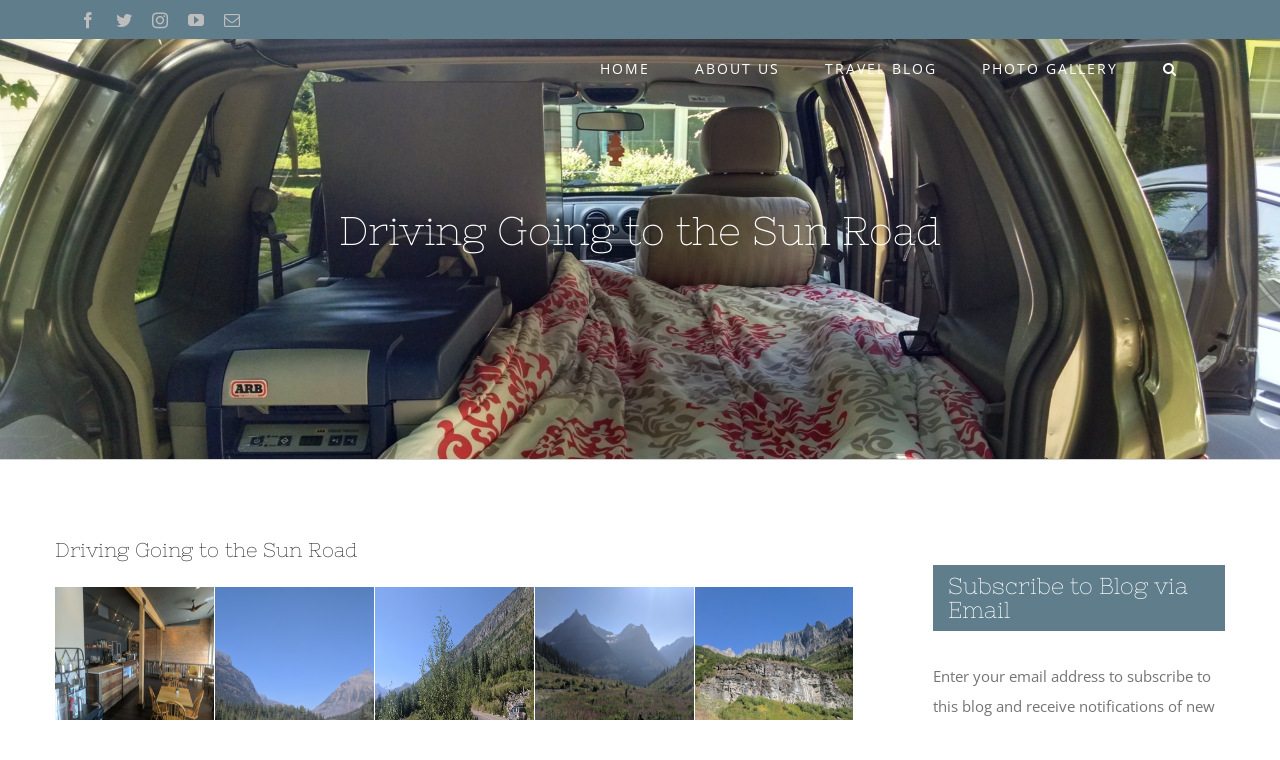

--- FILE ---
content_type: text/html; charset=utf-8
request_url: https://travelsinliberty.com/envira/driving-going-sun-road/
body_size: 25874
content:
<!DOCTYPE html>
<html class="avada-html-layout-wide avada-html-header-position-top avada-header-color-not-opaque" lang="en-US">
<head>
	<meta http-equiv="X-UA-Compatible" content="IE=edge"/>
	<meta http-equiv="Content-Type" content="text/html; charset=utf-8"/>
	<meta name="viewport" content="width=device-width, initial-scale=1"/>
	<meta name='robots' content='index, follow, max-image-preview:large, max-snippet:-1, max-video-preview:-1'/>

	<!-- This site is optimized with the Yoast SEO plugin v23.4 - https://yoast.com/wordpress/plugins/seo/ -->
	<title>Driving Going to the Sun Road - Travels in Liberty</title>
	<link rel="canonical" href="https://travelsinliberty.com/envira/driving-going-sun-road/"/>
	<meta property="og:locale" content="en_US"/>
	<meta property="og:type" content="article"/>
	<meta property="og:title" content="Driving Going to the Sun Road - Travels in Liberty"/>
	<meta property="og:url" content="https://travelsinliberty.com/envira/driving-going-sun-road/"/>
	<meta property="og:site_name" content="Travels in Liberty"/>
	<meta property="article:publisher" content="https://facebook.com/TravelsInLiberty/"/>
	<meta name="twitter:card" content="summary_large_image"/>
	<meta name="twitter:site" content="@TravelsLiberty"/>
	<script type="application/ld+json" class="yoast-schema-graph">{"@context":"https://schema.org","@graph":[{"@type":"WebPage","@id":"https://travelsinliberty.com/envira/driving-going-sun-road/","url":"https://travelsinliberty.com/envira/driving-going-sun-road/","name":"Driving Going to the Sun Road - Travels in Liberty","isPartOf":{"@id":"https://travelsinliberty.com/#website"},"datePublished":"2017-09-26T22:36:18+00:00","dateModified":"2017-09-26T22:36:18+00:00","breadcrumb":{"@id":"https://travelsinliberty.com/envira/driving-going-sun-road/#breadcrumb"},"inLanguage":"en-US","potentialAction":[{"@type":"ReadAction","target":["https://travelsinliberty.com/envira/driving-going-sun-road/"]}]},{"@type":"BreadcrumbList","@id":"https://travelsinliberty.com/envira/driving-going-sun-road/#breadcrumb","itemListElement":[{"@type":"ListItem","position":1,"name":"Home","item":"https://travelsinliberty.com/"},{"@type":"ListItem","position":2,"name":"Driving Going to the Sun Road"}]},{"@type":"WebSite","@id":"https://travelsinliberty.com/#website","url":"https://travelsinliberty.com/","name":"Travels in Liberty","description":"Join us as we explore this beautiful country in our old model Jeep Liberty","potentialAction":[{"@type":"SearchAction","target":{"@type":"EntryPoint","urlTemplate":"https://travelsinliberty.com/?s={search_term_string}"},"query-input":{"@type":"PropertyValueSpecification","valueRequired":true,"valueName":"search_term_string"}}],"inLanguage":"en-US"}]}</script>
	<!-- / Yoast SEO plugin. -->


<link rel='dns-prefetch' href='//stats.wp.com'/>
<link rel='dns-prefetch' href='//v0.wordpress.com'/>
<link rel='dns-prefetch' href='//widgets.wp.com'/>
<link rel='dns-prefetch' href='//s0.wp.com'/>
<link rel='dns-prefetch' href='//0.gravatar.com'/>
<link rel='dns-prefetch' href='//1.gravatar.com'/>
<link rel='dns-prefetch' href='//2.gravatar.com'/>
<link rel='dns-prefetch' href='//jetpack.wordpress.com'/>
<link rel='dns-prefetch' href='//public-api.wordpress.com'/>
<link rel="alternate" type="application/rss+xml" title="Travels in Liberty &raquo; Feed" href="https://travelsinliberty.com/feed/"/>
<link rel="alternate" type="application/rss+xml" title="Travels in Liberty &raquo; Comments Feed" href="https://travelsinliberty.com/comments/feed/"/>
		
		
		
		
		
		<script type="text/javascript">//<![CDATA[
window._wpemojiSettings={"baseUrl":"https:\/\/s.w.org\/images\/core\/emoji\/15.0.3\/72x72\/","ext":".png","svgUrl":"https:\/\/s.w.org\/images\/core\/emoji\/15.0.3\/svg\/","svgExt":".svg","source":{"concatemoji":"https:\/\/travelsinliberty.com\/wp-includes\/js\/wp-emoji-release.min.js?ver=6.6.4"}};!function(i,n){var o,s,e;function c(e){try{var t={supportTests:e,timestamp:(new Date).valueOf()};sessionStorage.setItem(o,JSON.stringify(t))}catch(e){}}function p(e,t,n){e.clearRect(0,0,e.canvas.width,e.canvas.height),e.fillText(t,0,0);var t=new Uint32Array(e.getImageData(0,0,e.canvas.width,e.canvas.height).data),r=(e.clearRect(0,0,e.canvas.width,e.canvas.height),e.fillText(n,0,0),new Uint32Array(e.getImageData(0,0,e.canvas.width,e.canvas.height).data));return t.every(function(e,t){return e===r[t]})}function u(e,t,n){switch(t){case"flag":return n(e,"\ud83c\udff3\ufe0f\u200d\u26a7\ufe0f","\ud83c\udff3\ufe0f\u200b\u26a7\ufe0f")?!1:!n(e,"\ud83c\uddfa\ud83c\uddf3","\ud83c\uddfa\u200b\ud83c\uddf3")&&!n(e,"\ud83c\udff4\udb40\udc67\udb40\udc62\udb40\udc65\udb40\udc6e\udb40\udc67\udb40\udc7f","\ud83c\udff4\u200b\udb40\udc67\u200b\udb40\udc62\u200b\udb40\udc65\u200b\udb40\udc6e\u200b\udb40\udc67\u200b\udb40\udc7f");case"emoji":return!n(e,"\ud83d\udc26\u200d\u2b1b","\ud83d\udc26\u200b\u2b1b")}return!1}function f(e,t,n){var r="undefined"!=typeof WorkerGlobalScope&&self instanceof WorkerGlobalScope?new OffscreenCanvas(300,150):i.createElement("canvas"),a=r.getContext("2d",{willReadFrequently:!0}),o=(a.textBaseline="top",a.font="600 32px Arial",{});return e.forEach(function(e){o[e]=t(a,e,n)}),o}function t(e){var t=i.createElement("script");t.src=e,t.defer=!0,i.head.appendChild(t)}"undefined"!=typeof Promise&&(o="wpEmojiSettingsSupports",s=["flag","emoji"],n.supports={everything:!0,everythingExceptFlag:!0},e=new Promise(function(e){i.addEventListener("DOMContentLoaded",e,{once:!0})}),new Promise(function(t){var n=function(){try{var e=JSON.parse(sessionStorage.getItem(o));if("object"==typeof e&&"number"==typeof e.timestamp&&(new Date).valueOf()<e.timestamp+604800&&"object"==typeof e.supportTests)return e.supportTests}catch(e){}return null}();if(!n){if("undefined"!=typeof Worker&&"undefined"!=typeof OffscreenCanvas&&"undefined"!=typeof URL&&URL.createObjectURL&&"undefined"!=typeof Blob)try{var e="postMessage("+f.toString()+"("+[JSON.stringify(s),u.toString(),p.toString()].join(",")+"));",r=new Blob([e],{type:"text/javascript"}),a=new Worker(URL.createObjectURL(r),{name:"wpTestEmojiSupports"});return void(a.onmessage=function(e){c(n=e.data),a.terminate(),t(n)})}catch(e){}c(n=f(s,u,p))}t(n)}).then(function(e){for(var t in e)n.supports[t]=e[t],n.supports.everything=n.supports.everything&&n.supports[t],"flag"!==t&&(n.supports.everythingExceptFlag=n.supports.everythingExceptFlag&&n.supports[t]);n.supports.everythingExceptFlag=n.supports.everythingExceptFlag&&!n.supports.flag,n.DOMReady=!1,n.readyCallback=function(){n.DOMReady=!0}}).then(function(){return e}).then(function(){var e;n.supports.everything||(n.readyCallback(),(e=n.source||{}).concatemoji?t(e.concatemoji):e.wpemoji&&e.twemoji&&(t(e.twemoji),t(e.wpemoji)))}))}((window,document),window._wpemojiSettings);
//]]></script>
<link rel='stylesheet' id='mediaelement-css' href='https://travelsinliberty.com/wp-includes/js/mediaelement/mediaelementplayer-legacy.min.css?ver=4.2.17' type='text/css' media='all'/>
<link rel='stylesheet' id='wp-mediaelement-css' href='https://travelsinliberty.com/wp-includes/js/mediaelement/wp-mediaelement.min.css?ver=6.6.4' type='text/css' media='all'/>
<link rel='stylesheet' id='sbi_styles-css' href='https://travelsinliberty.com/wp-content/plugins/instagram-feed/css/sbi-styles.min.css?ver=6.5.0' type='text/css' media='all'/>
<style id='wp-emoji-styles-inline-css' type='text/css'>img.wp-smiley,img.emoji{display:inline!important;border:none!important;box-shadow:none!important;height:1em!important;width:1em!important;margin:0 .07em!important;vertical-align:-.1em!important;background:none!important;padding:0!important}</style>
<style id='jetpack-sharing-buttons-style-inline-css' type='text/css'>.jetpack-sharing-buttons__services-list{display:flex;flex-direction:row;flex-wrap:wrap;gap:0;list-style-type:none;margin:5px;padding:0}.jetpack-sharing-buttons__services-list.has-small-icon-size{font-size:12px}.jetpack-sharing-buttons__services-list.has-normal-icon-size{font-size:16px}.jetpack-sharing-buttons__services-list.has-large-icon-size{font-size:24px}.jetpack-sharing-buttons__services-list.has-huge-icon-size{font-size:36px}@media print{.jetpack-sharing-buttons__services-list{display:none!important}}.editor-styles-wrapper .wp-block-jetpack-sharing-buttons{gap:0;padding-inline-start:0}ul.jetpack-sharing-buttons__services-list.has-background{padding:1.25em 2.375em}</style>
<style id='classic-theme-styles-inline-css' type='text/css'>.wp-block-button__link{color:#fff;background-color:#32373c;border-radius:9999px;box-shadow:none;text-decoration:none;padding:calc(.667em + 2px) calc(1.333em + 2px);font-size:1.125em}.wp-block-file__button{background:#32373c;color:#fff;text-decoration:none}</style>
<style id='global-styles-inline-css' type='text/css'>:root{--wp--preset--aspect-ratio--square:1;--wp--preset--aspect-ratio--4-3: 4/3;--wp--preset--aspect-ratio--3-4: 3/4;--wp--preset--aspect-ratio--3-2: 3/2;--wp--preset--aspect-ratio--2-3: 2/3;--wp--preset--aspect-ratio--16-9: 16/9;--wp--preset--aspect-ratio--9-16: 9/16;--wp--preset--color--black:#000;--wp--preset--color--cyan-bluish-gray:#abb8c3;--wp--preset--color--white:#fff;--wp--preset--color--pale-pink:#f78da7;--wp--preset--color--vivid-red:#cf2e2e;--wp--preset--color--luminous-vivid-orange:#ff6900;--wp--preset--color--luminous-vivid-amber:#fcb900;--wp--preset--color--light-green-cyan:#7bdcb5;--wp--preset--color--vivid-green-cyan:#00d084;--wp--preset--color--pale-cyan-blue:#8ed1fc;--wp--preset--color--vivid-cyan-blue:#0693e3;--wp--preset--color--vivid-purple:#9b51e0;--wp--preset--gradient--vivid-cyan-blue-to-vivid-purple:linear-gradient(135deg,rgba(6,147,227,1) 0%,#9b51e0 100%);--wp--preset--gradient--light-green-cyan-to-vivid-green-cyan:linear-gradient(135deg,#7adcb4 0%,#00d082 100%);--wp--preset--gradient--luminous-vivid-amber-to-luminous-vivid-orange:linear-gradient(135deg,rgba(252,185,0,1) 0%,rgba(255,105,0,1) 100%);--wp--preset--gradient--luminous-vivid-orange-to-vivid-red:linear-gradient(135deg,rgba(255,105,0,1) 0%,#cf2e2e 100%);--wp--preset--gradient--very-light-gray-to-cyan-bluish-gray:linear-gradient(135deg,#eee 0%,#a9b8c3 100%);--wp--preset--gradient--cool-to-warm-spectrum:linear-gradient(135deg,#4aeadc 0%,#9778d1 20%,#cf2aba 40%,#ee2c82 60%,#fb6962 80%,#fef84c 100%);--wp--preset--gradient--blush-light-purple:linear-gradient(135deg,#ffceec 0%,#9896f0 100%);--wp--preset--gradient--blush-bordeaux:linear-gradient(135deg,#fecda5 0%,#fe2d2d 50%,#6b003e 100%);--wp--preset--gradient--luminous-dusk:linear-gradient(135deg,#ffcb70 0%,#c751c0 50%,#4158d0 100%);--wp--preset--gradient--pale-ocean:linear-gradient(135deg,#fff5cb 0%,#b6e3d4 50%,#33a7b5 100%);--wp--preset--gradient--electric-grass:linear-gradient(135deg,#caf880 0%,#71ce7e 100%);--wp--preset--gradient--midnight:linear-gradient(135deg,#020381 0%,#2874fc 100%);--wp--preset--font-size--small:11.25px;--wp--preset--font-size--medium:20px;--wp--preset--font-size--large:22.5px;--wp--preset--font-size--x-large:42px;--wp--preset--font-size--normal:15px;--wp--preset--font-size--xlarge:30px;--wp--preset--font-size--huge:45px;--wp--preset--spacing--20:.44rem;--wp--preset--spacing--30:.67rem;--wp--preset--spacing--40:1rem;--wp--preset--spacing--50:1.5rem;--wp--preset--spacing--60:2.25rem;--wp--preset--spacing--70:3.38rem;--wp--preset--spacing--80:5.06rem;--wp--preset--shadow--natural:6px 6px 9px rgba(0,0,0,.2);--wp--preset--shadow--deep:12px 12px 50px rgba(0,0,0,.4);--wp--preset--shadow--sharp:6px 6px 0 rgba(0,0,0,.2);--wp--preset--shadow--outlined:6px 6px 0 -3px rgba(255,255,255,1) , 6px 6px rgba(0,0,0,1);--wp--preset--shadow--crisp:6px 6px 0 rgba(0,0,0,1)}:where(.is-layout-flex){gap:.5em}:where(.is-layout-grid){gap:.5em}body .is-layout-flex{display:flex}.is-layout-flex{flex-wrap:wrap;align-items:center}.is-layout-flex > :is(*, div){margin:0}body .is-layout-grid{display:grid}.is-layout-grid > :is(*, div){margin:0}:where(.wp-block-columns.is-layout-flex){gap:2em}:where(.wp-block-columns.is-layout-grid){gap:2em}:where(.wp-block-post-template.is-layout-flex){gap:1.25em}:where(.wp-block-post-template.is-layout-grid){gap:1.25em}.has-black-color{color:var(--wp--preset--color--black)!important}.has-cyan-bluish-gray-color{color:var(--wp--preset--color--cyan-bluish-gray)!important}.has-white-color{color:var(--wp--preset--color--white)!important}.has-pale-pink-color{color:var(--wp--preset--color--pale-pink)!important}.has-vivid-red-color{color:var(--wp--preset--color--vivid-red)!important}.has-luminous-vivid-orange-color{color:var(--wp--preset--color--luminous-vivid-orange)!important}.has-luminous-vivid-amber-color{color:var(--wp--preset--color--luminous-vivid-amber)!important}.has-light-green-cyan-color{color:var(--wp--preset--color--light-green-cyan)!important}.has-vivid-green-cyan-color{color:var(--wp--preset--color--vivid-green-cyan)!important}.has-pale-cyan-blue-color{color:var(--wp--preset--color--pale-cyan-blue)!important}.has-vivid-cyan-blue-color{color:var(--wp--preset--color--vivid-cyan-blue)!important}.has-vivid-purple-color{color:var(--wp--preset--color--vivid-purple)!important}.has-black-background-color{background-color:var(--wp--preset--color--black)!important}.has-cyan-bluish-gray-background-color{background-color:var(--wp--preset--color--cyan-bluish-gray)!important}.has-white-background-color{background-color:var(--wp--preset--color--white)!important}.has-pale-pink-background-color{background-color:var(--wp--preset--color--pale-pink)!important}.has-vivid-red-background-color{background-color:var(--wp--preset--color--vivid-red)!important}.has-luminous-vivid-orange-background-color{background-color:var(--wp--preset--color--luminous-vivid-orange)!important}.has-luminous-vivid-amber-background-color{background-color:var(--wp--preset--color--luminous-vivid-amber)!important}.has-light-green-cyan-background-color{background-color:var(--wp--preset--color--light-green-cyan)!important}.has-vivid-green-cyan-background-color{background-color:var(--wp--preset--color--vivid-green-cyan)!important}.has-pale-cyan-blue-background-color{background-color:var(--wp--preset--color--pale-cyan-blue)!important}.has-vivid-cyan-blue-background-color{background-color:var(--wp--preset--color--vivid-cyan-blue)!important}.has-vivid-purple-background-color{background-color:var(--wp--preset--color--vivid-purple)!important}.has-black-border-color{border-color:var(--wp--preset--color--black)!important}.has-cyan-bluish-gray-border-color{border-color:var(--wp--preset--color--cyan-bluish-gray)!important}.has-white-border-color{border-color:var(--wp--preset--color--white)!important}.has-pale-pink-border-color{border-color:var(--wp--preset--color--pale-pink)!important}.has-vivid-red-border-color{border-color:var(--wp--preset--color--vivid-red)!important}.has-luminous-vivid-orange-border-color{border-color:var(--wp--preset--color--luminous-vivid-orange)!important}.has-luminous-vivid-amber-border-color{border-color:var(--wp--preset--color--luminous-vivid-amber)!important}.has-light-green-cyan-border-color{border-color:var(--wp--preset--color--light-green-cyan)!important}.has-vivid-green-cyan-border-color{border-color:var(--wp--preset--color--vivid-green-cyan)!important}.has-pale-cyan-blue-border-color{border-color:var(--wp--preset--color--pale-cyan-blue)!important}.has-vivid-cyan-blue-border-color{border-color:var(--wp--preset--color--vivid-cyan-blue)!important}.has-vivid-purple-border-color{border-color:var(--wp--preset--color--vivid-purple)!important}.has-vivid-cyan-blue-to-vivid-purple-gradient-background{background:var(--wp--preset--gradient--vivid-cyan-blue-to-vivid-purple)!important}.has-light-green-cyan-to-vivid-green-cyan-gradient-background{background:var(--wp--preset--gradient--light-green-cyan-to-vivid-green-cyan)!important}.has-luminous-vivid-amber-to-luminous-vivid-orange-gradient-background{background:var(--wp--preset--gradient--luminous-vivid-amber-to-luminous-vivid-orange)!important}.has-luminous-vivid-orange-to-vivid-red-gradient-background{background:var(--wp--preset--gradient--luminous-vivid-orange-to-vivid-red)!important}.has-very-light-gray-to-cyan-bluish-gray-gradient-background{background:var(--wp--preset--gradient--very-light-gray-to-cyan-bluish-gray)!important}.has-cool-to-warm-spectrum-gradient-background{background:var(--wp--preset--gradient--cool-to-warm-spectrum)!important}.has-blush-light-purple-gradient-background{background:var(--wp--preset--gradient--blush-light-purple)!important}.has-blush-bordeaux-gradient-background{background:var(--wp--preset--gradient--blush-bordeaux)!important}.has-luminous-dusk-gradient-background{background:var(--wp--preset--gradient--luminous-dusk)!important}.has-pale-ocean-gradient-background{background:var(--wp--preset--gradient--pale-ocean)!important}.has-electric-grass-gradient-background{background:var(--wp--preset--gradient--electric-grass)!important}.has-midnight-gradient-background{background:var(--wp--preset--gradient--midnight)!important}.has-small-font-size{font-size:var(--wp--preset--font-size--small)!important}.has-medium-font-size{font-size:var(--wp--preset--font-size--medium)!important}.has-large-font-size{font-size:var(--wp--preset--font-size--large)!important}.has-x-large-font-size{font-size:var(--wp--preset--font-size--x-large)!important}:where(.wp-block-post-template.is-layout-flex){gap:1.25em}:where(.wp-block-post-template.is-layout-grid){gap:1.25em}:where(.wp-block-columns.is-layout-flex){gap:2em}:where(.wp-block-columns.is-layout-grid){gap:2em}:root :where(.wp-block-pullquote){font-size:1.5em;line-height:1.6}</style>
<link rel='stylesheet' id='fusion-dynamic-css-css' href='https://travelsinliberty.com/wp-content/uploads/fusion-styles/bd359ad0c3f0f102720ba8697e4909a3.min.css?ver=3.6.1' type='text/css' media='all'/>
<link rel='stylesheet' id='cp-animate-rotate-css' href='https://travelsinliberty.com/wp-content/plugins/convertplug/modules/assets/css/minified-animation/rotate.min.css?ver=3.5.24' type='text/css' media='all'/>
<link rel='stylesheet' id='cp-animate-bounce-css' href='https://travelsinliberty.com/wp-content/plugins/convertplug/modules/assets/css/minified-animation/bounce.min.css?ver=3.5.24' type='text/css' media='all'/>
<link rel='stylesheet' id='jetpack_css-css' href='https://travelsinliberty.com/wp-content/plugins/jetpack/css/jetpack.css?ver=13.8.2' type='text/css' media='all'/>
<script type="text/javascript" src="https://travelsinliberty.com/wp-includes/js/jquery/jquery.min.js?ver=3.7.1" id="jquery-core-js"></script>
<script type="text/javascript" src="https://travelsinliberty.com/wp-includes/js/jquery/jquery-migrate.min.js?ver=3.4.1" id="jquery-migrate-js"></script>
<link rel="https://api.w.org/" href="https://travelsinliberty.com/wp-json/"/><link rel="alternate" title="JSON" type="application/json" href="https://travelsinliberty.com/wp-json/wp/v2/envira-gallery/2838"/><link rel="EditURI" type="application/rsd+xml" title="RSD" href="https://travelsinliberty.com/xmlrpc.php?rsd"/>
<meta name="generator" content="WordPress 6.6.4"/>
<link rel="alternate" title="oEmbed (JSON)" type="application/json+oembed" href="https://travelsinliberty.com/wp-json/oembed/1.0/embed?url=https%3A%2F%2Ftravelsinliberty.com%2Fenvira%2Fdriving-going-sun-road%2F"/>
<link rel="alternate" title="oEmbed (XML)" type="text/xml+oembed" href="https://travelsinliberty.com/wp-json/oembed/1.0/embed?url=https%3A%2F%2Ftravelsinliberty.com%2Fenvira%2Fdriving-going-sun-road%2F&#038;format=xml"/>
	<style>img#wpstats{display:none}</style>
		<style type="text/css" id="css-fb-visibility">@media screen and (max-width:640px){.fusion-no-small-visibility{display:none!important}body:not(.fusion-builder-ui-wireframe) .sm-text-align-center{text-align:center!important}body:not(.fusion-builder-ui-wireframe) .sm-text-align-left{text-align:left!important}body:not(.fusion-builder-ui-wireframe) .sm-text-align-right{text-align:right!important}body:not(.fusion-builder-ui-wireframe) .sm-flex-align-center{justify-content:center!important}body:not(.fusion-builder-ui-wireframe) .sm-flex-align-flex-start{justify-content:flex-start!important}body:not(.fusion-builder-ui-wireframe) .sm-flex-align-flex-end{justify-content:flex-end!important}body:not(.fusion-builder-ui-wireframe) .sm-mx-auto{margin-left:auto!important;margin-right:auto!important}body:not(.fusion-builder-ui-wireframe) .sm-ml-auto{margin-left:auto!important}body:not(.fusion-builder-ui-wireframe) .sm-mr-auto{margin-right:auto!important}body:not(.fusion-builder-ui-wireframe) .fusion-absolute-position-small{position:absolute;top:auto;width:100%}}@media screen and (min-width:641px) and (max-width:1024px){.fusion-no-medium-visibility{display:none!important}body:not(.fusion-builder-ui-wireframe) .md-text-align-center{text-align:center!important}body:not(.fusion-builder-ui-wireframe) .md-text-align-left{text-align:left!important}body:not(.fusion-builder-ui-wireframe) .md-text-align-right{text-align:right!important}body:not(.fusion-builder-ui-wireframe) .md-flex-align-center{justify-content:center!important}body:not(.fusion-builder-ui-wireframe) .md-flex-align-flex-start{justify-content:flex-start!important}body:not(.fusion-builder-ui-wireframe) .md-flex-align-flex-end{justify-content:flex-end!important}body:not(.fusion-builder-ui-wireframe) .md-mx-auto{margin-left:auto!important;margin-right:auto!important}body:not(.fusion-builder-ui-wireframe) .md-ml-auto{margin-left:auto!important}body:not(.fusion-builder-ui-wireframe) .md-mr-auto{margin-right:auto!important}body:not(.fusion-builder-ui-wireframe) .fusion-absolute-position-medium{position:absolute;top:auto;width:100%}}@media screen and (min-width:1025px){.fusion-no-large-visibility{display:none!important}body:not(.fusion-builder-ui-wireframe) .lg-text-align-center{text-align:center!important}body:not(.fusion-builder-ui-wireframe) .lg-text-align-left{text-align:left!important}body:not(.fusion-builder-ui-wireframe) .lg-text-align-right{text-align:right!important}body:not(.fusion-builder-ui-wireframe) .lg-flex-align-center{justify-content:center!important}body:not(.fusion-builder-ui-wireframe) .lg-flex-align-flex-start{justify-content:flex-start!important}body:not(.fusion-builder-ui-wireframe) .lg-flex-align-flex-end{justify-content:flex-end!important}body:not(.fusion-builder-ui-wireframe) .lg-mx-auto{margin-left:auto!important;margin-right:auto!important}body:not(.fusion-builder-ui-wireframe) .lg-ml-auto{margin-left:auto!important}body:not(.fusion-builder-ui-wireframe) .lg-mr-auto{margin-right:auto!important}body:not(.fusion-builder-ui-wireframe) .fusion-absolute-position-large{position:absolute;top:auto;width:100%}}</style>
		<script>if(window.fbAsyncInit===undefined){window.fbAsyncInit=function(){FB.init({appId:'451997661832780',xfbml:true,version:'v9.0'});};(function(d,s,id){var js,fjs=d.getElementsByTagName(s)[0];if(d.getElementById(id)){return;}js=d.createElement(s);js.id=id;js.src='//connect.facebook.net/en_US/sdk.js';fjs.parentNode.insertBefore(js,fjs);}(document,'script','facebook-jssdk'));}</script>

		<link rel="icon" href="https://travels-in-liberty-media.s3.amazonaws.com/wp-content/uploads/2017/05/16192526/cropped-photo-travelsinliberty-32x32.jpg" sizes="32x32"/>
<link rel="icon" href="https://travels-in-liberty-media.s3.amazonaws.com/wp-content/uploads/2017/05/16192526/cropped-photo-travelsinliberty-192x192.jpg" sizes="192x192"/>
<link rel="apple-touch-icon" href="https://travels-in-liberty-media.s3.amazonaws.com/wp-content/uploads/2017/05/16192526/cropped-photo-travelsinliberty-180x180.jpg"/>
<meta name="msapplication-TileImage" content="https://travels-in-liberty-media.s3.amazonaws.com/wp-content/uploads/2017/05/16192526/cropped-photo-travelsinliberty-270x270.jpg"/>
		<script type="text/javascript">var doc=document.documentElement;doc.setAttribute('data-useragent',navigator.userAgent);</script>
		<script>(function(i,s,o,g,r,a,m){i['GoogleAnalyticsObject']=r;i[r]=i[r]||function(){(i[r].q=i[r].q||[]).push(arguments)},i[r].l=1*new Date();a=s.createElement(o),m=s.getElementsByTagName(o)[0];a.async=1;a.src=g;m.parentNode.insertBefore(a,m)})(window,document,'script','https://www.google-analytics.com/analytics.js','ga');ga('create','UA-100000262-1','auto');ga('send','pageview');</script>
	<script>(function(){const token="eyJhbGciOiJIUzI1NiIsInR5cCI6IkpXVCJ9.eyJjbGllbnRfaWQiOiI2ODgzOTBlNWU5YjQ4ZTI0N2I0NTMzNDIifQ.ixPjbPePjLngdnCoktuUHgBRCW3Q1UK1O9mcaHAVic4";const envElement=document.createElement('script');envElement.src="https://square-staging.cognistx.com/assets/public-chat-bot/environment.js";document.head.appendChild(envElement);envElement.onload=function(){const scriptElement=document.createElement('script');scriptElement.src="https://square-staging.cognistx.com/assets/public-chat-bot/script.js";document.head.appendChild(scriptElement);scriptElement.onload=function(){initChat(token);};};})();</script></head>

<body class="envira-template-default single single-envira postid-2838 fusion-image-hovers fusion-pagination-sizing fusion-button_type-3d fusion-button_span-no fusion-button_gradient-linear avada-image-rollover-circle-no avada-image-rollover-yes avada-image-rollover-direction-fade fusion-body ltr no-tablet-sticky-header no-mobile-sticky-header no-mobile-slidingbar no-desktop-totop no-mobile-totop fusion-disable-outline fusion-sub-menu-fade mobile-logo-pos-left layout-wide-mode avada-has-boxed-modal-shadow-none layout-scroll-offset-full avada-has-zero-margin-offset-top has-sidebar fusion-top-header menu-text-align-left mobile-menu-design-modern fusion-show-pagination-text fusion-header-layout-v3 avada-responsive avada-footer-fx-none avada-menu-highlight-style-background fusion-search-form-classic fusion-main-menu-search-overlay fusion-avatar-square avada-sticky-shrinkage avada-dropdown-styles avada-blog-layout-large avada-blog-archive-layout-grid avada-header-shadow-no avada-menu-icon-position-right avada-has-megamenu-shadow avada-has-header-100-width avada-has-pagetitle-bg-full avada-has-pagetitle-bg-parallax avada-has-main-nav-search-icon avada-has-breadcrumb-mobile-hidden avada-has-titlebar-bar_and_content avada-header-border-color-full-transparent avada-has-pagination-padding avada-flyout-menu-direction-fade avada-ec-views-v1">
		<a class="skip-link screen-reader-text" href="#content">Skip to content</a>

	<div id="boxed-wrapper">
		<div class="fusion-sides-frame"></div>
		<div id="wrapper" class="fusion-wrapper">
			<div id="home" style="position:relative;top:-1px;"></div>
			
				
			<header class="fusion-header-wrapper">
				<div class="fusion-header-v3 fusion-logo-alignment fusion-logo-left fusion-sticky-menu- fusion-sticky-logo- fusion-mobile-logo-  fusion-mobile-menu-design-modern">
					
<div class="fusion-secondary-header">
	<div class="fusion-row">
					<div class="fusion-alignleft">
				<div class="fusion-social-links-header"><div class="fusion-social-networks"><div class="fusion-social-networks-wrapper"><a class="fusion-social-network-icon fusion-tooltip fusion-facebook awb-icon-facebook" style data-placement="bottom" data-title="Facebook" data-toggle="tooltip" title="Facebook" href="https://www.facebook.com/TravelsInLiberty/" target="_blank" rel="noreferrer"><span class="screen-reader-text">Facebook</span></a><a class="fusion-social-network-icon fusion-tooltip fusion-twitter awb-icon-twitter" style data-placement="bottom" data-title="Twitter" data-toggle="tooltip" title="Twitter" href="https://twitter.com/TravelsLiberty" target="_blank" rel="noopener noreferrer"><span class="screen-reader-text">Twitter</span></a><a class="fusion-social-network-icon fusion-tooltip fusion-instagram awb-icon-instagram" style data-placement="bottom" data-title="Instagram" data-toggle="tooltip" title="Instagram" href="https://www.instagram.com/travelsinliberty" target="_blank" rel="noopener noreferrer"><span class="screen-reader-text">Instagram</span></a><a class="fusion-social-network-icon fusion-tooltip fusion-youtube awb-icon-youtube" style data-placement="bottom" data-title="YouTube" data-toggle="tooltip" title="YouTube" href="https://www.youtube.com/channel/UCTRLDpUXtOCBWZeDoR_frmw" target="_blank" rel="noopener noreferrer"><span class="screen-reader-text">YouTube</span></a><a class="fusion-social-network-icon fusion-tooltip fusion-mail awb-icon-mail" style data-placement="bottom" data-title="Email" data-toggle="tooltip" title="Email" href="mailto:&#116;r&#097;&#118;&#101;&#108;si&#110;&#108;ib&#101;rt&#121;&#064;g&#109;a&#105;&#108;&#046;&#099;&#111;m" target="_self" rel="noopener noreferrer"><span class="screen-reader-text">Email</span></a></div></div></div>			</div>
							<div class="fusion-alignright">
				<nav class="fusion-secondary-menu" role="navigation" aria-label="Secondary Menu"></nav>			</div>
			</div>
</div>
<div class="fusion-header-sticky-height"></div>
<div class="fusion-header">
	<div class="fusion-row">
					<div class="fusion-logo" data-margin-top="0px" data-margin-bottom="0px" data-margin-left="0px" data-margin-right="0px">
		</div>		<nav class="fusion-main-menu" aria-label="Main Menu"><div class="fusion-overlay-search">		<form role="search" class="searchform fusion-search-form  fusion-search-form-classic" method="get" action="https://travelsinliberty.com/">
			<div class="fusion-search-form-content">

				
				<div class="fusion-search-field search-field">
					<label><span class="screen-reader-text">Search for:</span>
													<input type="search" value="" name="s" class="s" placeholder="Search..." required aria-required="true" aria-label="Search..."/>
											</label>
				</div>
				<div class="fusion-search-button search-button">
					<input type="submit" class="fusion-search-submit searchsubmit" aria-label="Search" value="&#xf002;"/>
									</div>

				
			</div>


			
		</form>
		<div class="fusion-search-spacer"></div><a href="#" role="button" aria-label="Close Search" class="fusion-close-search"></a></div><ul id="menu-main-menu" class="fusion-menu"><li id="menu-item-843" class="menu-item menu-item-type-post_type menu-item-object-page menu-item-home menu-item-843" data-item-id="843"><a href="https://travelsinliberty.com/" class="fusion-background-highlight"><span class="menu-text">HOME</span></a></li><li id="menu-item-842" class="menu-item menu-item-type-post_type menu-item-object-page menu-item-842" data-item-id="842"><a href="https://travelsinliberty.com/about-us/" class="fusion-background-highlight"><span class="menu-text">ABOUT US</span></a></li><li id="menu-item-852" class="menu-item menu-item-type-post_type menu-item-object-page menu-item-852" data-item-id="852"><a href="https://travelsinliberty.com/travel-blog/" class="fusion-background-highlight"><span class="menu-text">TRAVEL BLOG</span></a></li><li id="menu-item-1229" class="menu-item menu-item-type-post_type menu-item-object-page menu-item-1229" data-item-id="1229"><a href="https://travelsinliberty.com/photo-gallery/" class="fusion-background-highlight"><span class="menu-text">PHOTO GALLERY</span></a></li><li class="fusion-custom-menu-item fusion-main-menu-search fusion-search-overlay"><a class="fusion-main-menu-icon" href="#" aria-label="Search" data-title="Search" title="Search" role="button" aria-expanded="false"></a></li></ul></nav>	<div class="fusion-mobile-menu-icons">
							<a href="#" class="fusion-icon awb-icon-bars" aria-label="Toggle mobile menu" aria-expanded="false"></a>
		
		
		
			</div>

<nav class="fusion-mobile-nav-holder fusion-mobile-menu-text-align-left" aria-label="Main Menu Mobile"></nav>

					</div>
</div>
				</div>
				<div class="fusion-clearfix"></div>
			</header>
							
						<div id="sliders-container" class="fusion-slider-visibility">
					</div>
				
				
			
			<div class="avada-page-titlebar-wrapper" role="banner">
	<div class="fusion-page-title-bar fusion-page-title-bar-breadcrumbs fusion-page-title-bar-center">
		<div class="fusion-page-title-row">
			<div class="fusion-page-title-wrapper">
				<div class="fusion-page-title-captions">

																							<h1 class="">Driving Going to the Sun Road</h1>

											
																
				</div>

				
			</div>
		</div>
	</div>
</div>

						<main id="main" class="clearfix ">
				<div class="fusion-row" style="">

<section id="content" style="float: left;">
	
					<article id="post-2838" class="post post-2838 envira type-envira status-publish hentry">
						
				
															<h2 class="fusion-post-title">Driving Going to the Sun Road</h2>										<div class="post-content">
				<div id="envira-gallery-wrap-2838" class="envira-default-gallery envira-gallery-wrap envira-lazy-loading-enabled envira-layout-automatic"><div class="envira-loader"><div></div><div></div><div></div><div></div></div><div id="envira-gallery-2838" class="envira-gallery-public envira-gallery-0-columns envira-clear envira-gallery-justified-public" data-envira-id="2838" data-gallery-config='{"type":"default","columns":"0","gallery_theme":"base","justified_gallery_theme":"normal","justified_gallery_theme_detail":"normal","justified_margins":1,"justified_last_row":"nojustify","lazy_loading":1,"lazy_loading_delay":500,"gutter":10,"margin":10,"image_size":"default","crop_width":150,"crop_height":150,"crop":1,"additional_copy_title":0,"additional_copy_caption":0,"additional_copy_automatic_title":1,"additional_copy_automatic_caption":0,"justified_row_height":150,"description_position":"0","description":"","random":"0","sorting_direction":"ASC","image_sizes_random":[],"dimensions":0,"isotope":1,"css_animations":0,"css_opacity":100,"lightbox_enabled":1,"lightbox_theme":"base_dark","lightbox_image_size":"default","title_display":"float","lightbox_title_caption":"title","arrows":1,"arrows_position":"inside","keyboard":1,"mousewheel":1,"aspect":1,"toolbar":0,"toolbar_title":1,"toolbar_position":"top","loop":1,"lightbox_open_close_effect":"fade","effect":"fade","html5":1,"supersize":1,"thumbnails":0,"thumbnails_width":75,"thumbnails_height":50,"thumbnails_position":"bottom","mobile":1,"mobile_width":640,"mobile_height":480,"mobile_lightbox":1,"mobile_touchwipe":1,"mobile_touchwipe_close":0,"mobile_arrows":1,"mobile_toolbar":1,"mobile_thumbnails":0,"mobile_thumbnails_width":75,"mobile_thumbnails_height":50,"mobile_justified_row_height":80,"classes":["envira-default-gallery"],"rtl":0,"title":"Driving Going to the Sun Road","slug":"driving-going-sun-road","native_gallery_override":0,"fullscreen":1,"pagination":1,"pagination_position":"below","pagination_images_per_page":40,"pagination_prev_next":"numbered_previous_next","pagination_prev_text":"&laquo; Previous","pagination_next_text":"Next &raquo;","pagination_scroll":0,"pagination_ajax_load":0,"pagination_button_text":"Load More","pagination_lightbox_display_all_images":1,"mobile_pagination_images_per_page":40,"mobile_pagination_prev_next":"numbered_previous_next","protection":1,"social":0,"social_facebook":0,"social_twitter":0,"social_google":0,"social_pinterest":0,"social_email":0,"social_position":"top-left","social_orientation":"vertical","social_twitter_text":"","social_twitter_sharing_method":"","social_twitter_summary_card_site":"","social_twitter_summary_card_desc":"","social_google_desc":"","social_facebook_show_option_optional_text":0,"social_facebook_show_option_tags":0,"social_facebook_show_option_caption":0,"social_facebook_show_option_quote":0,"social_facebook_text":"","social_facebook_tag_options":"manual","social_facebook_tags_manual":"","social_facebook_quote":"","social_pinterest_type":"pin-one","social_pinterest_rich":false,"social_email_image_size":"full","social_lightbox":1,"social_lightbox_facebook":1,"social_lightbox_twitter":1,"social_lightbox_google":1,"social_lightbox_pinterest":1,"social_lightbox_email":1,"social_lightbox_position":"top-left","social_lightbox_outside":0,"social_lightbox_orientation":"horizontal","mobile_social":0,"mobile_social_facebook":0,"mobile_social_twitter":0,"mobile_social_google":0,"mobile_social_pinterest":0,"mobile_social_email":0,"mobile_social_lightbox":1,"mobile_social_lightbox_facebook":1,"mobile_social_lightbox_twitter":1,"mobile_social_lightbox_google":1,"mobile_social_lightbox_pinterest":1,"mobile_social_lightbox_email":1,"videos_play_icon":1,"videos_autoplay":1,"videos_enlarge":0,"videos_playpause":0,"videos_progress":0,"videos_current":0,"videos_duration":0,"videos_volume":0,"zoom":1,"zoom_hover":1,"zoom_position":"upper-left","zoom_type":"lens","zoom_effect":"fade-in","zoom_lens_shape":"round","zoom_window_size":"medium","zoom_tint_color":"","zoom_tint_color_opacity":"25","zoom_mousewheel":0,"mobile_zoom":0,"display_description":0,"woocommerce":0,"lightbox_woocommerce":0,"mobile_disable_woo_galleries":0,"crop_position":"c","sort_order":"0","pagination_total_pages":1,"layout":"automatic","gallery_id":"2838"}' data-gallery-images='[{"status":"active","src":"https:\/\/travels-in-liberty-media.s3.amazonaws.com\/wp-content\/uploads\/2017\/09\/23215119\/IMG_20170826_140324.jpg","title":"Odd Fellows Coffee House","link":"https:\/\/s3.amazonaws.com\/travels-in-liberty-media\/wp-content\/uploads\/2017\/09\/23215119\/IMG_20170826_140324.jpg","alt":"","caption":false,"thumb":{"errors":{"envira-gallery-error-no-file":["No file could be found for the image URL specified."]},"error_data":[]},"video_aspect_ratio":"","video_width":"","video_height":"","video_in_gallery":"","meta":{"aperture":"2","credit":null,"camera":"Pixel","caption":"","created_timestamp":"1503756204","copyright":null,"focal_length":"4.67","iso":"217","shutter_speed":"0.008339","title":"","orientation":"1","resized_images":null},"thumbnail":"https:\/\/travels-in-liberty-media.s3.amazonaws.com\/wp-content\/uploads\/2017\/09\/23215119\/IMG_20170826_140324-150x150.jpg","medium":"https:\/\/travels-in-liberty-media.s3.amazonaws.com\/wp-content\/uploads\/2017\/09\/23215119\/IMG_20170826_140324-300x225.jpg","medium_large":"https:\/\/travels-in-liberty-media.s3.amazonaws.com\/wp-content\/uploads\/2017\/09\/23215119\/IMG_20170826_140324-768x576.jpg","large":"https:\/\/travels-in-liberty-media.s3.amazonaws.com\/wp-content\/uploads\/2017\/09\/23215119\/IMG_20170826_140324-1024x768.jpg","1536x1536":"https:\/\/travels-in-liberty-media.s3.amazonaws.com\/wp-content\/uploads\/2017\/09\/23215119\/IMG_20170826_140324.jpg","2048x2048":"https:\/\/travels-in-liberty-media.s3.amazonaws.com\/wp-content\/uploads\/2017\/09\/23215119\/IMG_20170826_140324.jpg","blog-large":"https:\/\/travels-in-liberty-media.s3.amazonaws.com\/wp-content\/uploads\/2017\/09\/23215119\/IMG_20170826_140324-669x272.jpg","blog-medium":"https:\/\/travels-in-liberty-media.s3.amazonaws.com\/wp-content\/uploads\/2017\/09\/23215119\/IMG_20170826_140324-320x202.jpg","recent-posts":"https:\/\/travels-in-liberty-media.s3.amazonaws.com\/wp-content\/uploads\/2017\/09\/23215119\/IMG_20170826_140324-700x441.jpg","recent-works-thumbnail":"https:\/\/travels-in-liberty-media.s3.amazonaws.com\/wp-content\/uploads\/2017\/09\/23215119\/IMG_20170826_140324-66x66.jpg","fusion-200":"https:\/\/travels-in-liberty-media.s3.amazonaws.com\/wp-content\/uploads\/2017\/09\/23215119\/IMG_20170826_140324-200x150.jpg","fusion-400":"https:\/\/travels-in-liberty-media.s3.amazonaws.com\/wp-content\/uploads\/2017\/09\/23215119\/IMG_20170826_140324-400x300.jpg","fusion-600":"https:\/\/travels-in-liberty-media.s3.amazonaws.com\/wp-content\/uploads\/2017\/09\/23215119\/IMG_20170826_140324-600x450.jpg","fusion-800":"https:\/\/travels-in-liberty-media.s3.amazonaws.com\/wp-content\/uploads\/2017\/09\/23215119\/IMG_20170826_140324-800x600.jpg","fusion-1200":"https:\/\/travels-in-liberty-media.s3.amazonaws.com\/wp-content\/uploads\/2017\/09\/23215119\/IMG_20170826_140324-1200x900.jpg","portfolio-full":"https:\/\/travels-in-liberty-media.s3.amazonaws.com\/wp-content\/uploads\/2017\/09\/23215119\/IMG_20170826_140324-940x400.jpg","portfolio-one":"https:\/\/travels-in-liberty-media.s3.amazonaws.com\/wp-content\/uploads\/2017\/09\/23215119\/IMG_20170826_140324-540x272.jpg","portfolio-two":"https:\/\/travels-in-liberty-media.s3.amazonaws.com\/wp-content\/uploads\/2017\/09\/23215119\/IMG_20170826_140324-460x295.jpg","portfolio-three":"https:\/\/travels-in-liberty-media.s3.amazonaws.com\/wp-content\/uploads\/2017\/09\/23215119\/IMG_20170826_140324-300x214.jpg","portfolio-five":"https:\/\/travels-in-liberty-media.s3.amazonaws.com\/wp-content\/uploads\/2017\/09\/23215119\/IMG_20170826_140324-177x142.jpg","full":"https:\/\/travels-in-liberty-media.s3.amazonaws.com\/wp-content\/uploads\/2017\/09\/23215119\/IMG_20170826_140324.jpg","index":0,"id":2840,"video":true,"opts":{"caption":"","thumb":{"errors":{"envira-gallery-error-no-file":["No file could be found for the image URL specified."]},"error_data":[]},"title":"Odd Fellows Coffee House"},"gallery_id":"2838"},{"status":"active","src":"https:\/\/travels-in-liberty-media.s3.amazonaws.com\/wp-content\/uploads\/2017\/09\/23215135\/IMG_20170826_154817.jpg","title":"IMG_20170826_154817","link":"https:\/\/s3.amazonaws.com\/travels-in-liberty-media\/wp-content\/uploads\/2017\/09\/23215135\/IMG_20170826_154817.jpg","alt":"","caption":false,"thumb":{"errors":{"envira-gallery-error-no-file":["No file could be found for the image URL specified."]},"error_data":[]},"meta":{"aperture":"2","credit":null,"camera":"Pixel","caption":"","created_timestamp":"1503762497","copyright":null,"focal_length":"4.67","iso":"50","shutter_speed":"0.000666","title":"","orientation":"1","resized_images":null},"thumbnail":"https:\/\/travels-in-liberty-media.s3.amazonaws.com\/wp-content\/uploads\/2017\/09\/23215135\/IMG_20170826_154817-150x150.jpg","medium":"https:\/\/travels-in-liberty-media.s3.amazonaws.com\/wp-content\/uploads\/2017\/09\/23215135\/IMG_20170826_154817-300x225.jpg","medium_large":"https:\/\/travels-in-liberty-media.s3.amazonaws.com\/wp-content\/uploads\/2017\/09\/23215135\/IMG_20170826_154817-768x576.jpg","large":"https:\/\/travels-in-liberty-media.s3.amazonaws.com\/wp-content\/uploads\/2017\/09\/23215135\/IMG_20170826_154817-1024x768.jpg","1536x1536":"https:\/\/travels-in-liberty-media.s3.amazonaws.com\/wp-content\/uploads\/2017\/09\/23215135\/IMG_20170826_154817.jpg","2048x2048":"https:\/\/travels-in-liberty-media.s3.amazonaws.com\/wp-content\/uploads\/2017\/09\/23215135\/IMG_20170826_154817.jpg","blog-large":"https:\/\/travels-in-liberty-media.s3.amazonaws.com\/wp-content\/uploads\/2017\/09\/23215135\/IMG_20170826_154817-669x272.jpg","blog-medium":"https:\/\/travels-in-liberty-media.s3.amazonaws.com\/wp-content\/uploads\/2017\/09\/23215135\/IMG_20170826_154817-320x202.jpg","recent-posts":"https:\/\/travels-in-liberty-media.s3.amazonaws.com\/wp-content\/uploads\/2017\/09\/23215135\/IMG_20170826_154817-700x441.jpg","recent-works-thumbnail":"https:\/\/travels-in-liberty-media.s3.amazonaws.com\/wp-content\/uploads\/2017\/09\/23215135\/IMG_20170826_154817-66x66.jpg","fusion-200":"https:\/\/travels-in-liberty-media.s3.amazonaws.com\/wp-content\/uploads\/2017\/09\/23215135\/IMG_20170826_154817-200x150.jpg","fusion-400":"https:\/\/travels-in-liberty-media.s3.amazonaws.com\/wp-content\/uploads\/2017\/09\/23215135\/IMG_20170826_154817-400x300.jpg","fusion-600":"https:\/\/travels-in-liberty-media.s3.amazonaws.com\/wp-content\/uploads\/2017\/09\/23215135\/IMG_20170826_154817-600x450.jpg","fusion-800":"https:\/\/travels-in-liberty-media.s3.amazonaws.com\/wp-content\/uploads\/2017\/09\/23215135\/IMG_20170826_154817-800x600.jpg","fusion-1200":"https:\/\/travels-in-liberty-media.s3.amazonaws.com\/wp-content\/uploads\/2017\/09\/23215135\/IMG_20170826_154817-1200x900.jpg","portfolio-full":"https:\/\/travels-in-liberty-media.s3.amazonaws.com\/wp-content\/uploads\/2017\/09\/23215135\/IMG_20170826_154817-940x400.jpg","portfolio-one":"https:\/\/travels-in-liberty-media.s3.amazonaws.com\/wp-content\/uploads\/2017\/09\/23215135\/IMG_20170826_154817-540x272.jpg","portfolio-two":"https:\/\/travels-in-liberty-media.s3.amazonaws.com\/wp-content\/uploads\/2017\/09\/23215135\/IMG_20170826_154817-460x295.jpg","portfolio-three":"https:\/\/travels-in-liberty-media.s3.amazonaws.com\/wp-content\/uploads\/2017\/09\/23215135\/IMG_20170826_154817-300x214.jpg","portfolio-five":"https:\/\/travels-in-liberty-media.s3.amazonaws.com\/wp-content\/uploads\/2017\/09\/23215135\/IMG_20170826_154817-177x142.jpg","full":"https:\/\/travels-in-liberty-media.s3.amazonaws.com\/wp-content\/uploads\/2017\/09\/23215135\/IMG_20170826_154817.jpg","index":1,"id":2841,"video":false,"opts":{"caption":"","thumb":{"errors":{"envira-gallery-error-no-file":["No file could be found for the image URL specified."]},"error_data":[]},"title":"IMG_20170826_154817"},"gallery_id":"2838"},{"status":"active","src":"https:\/\/travels-in-liberty-media.s3.amazonaws.com\/wp-content\/uploads\/2017\/09\/23215154\/IMG_20170826_160704.jpg","title":"IMG_20170826_160704","link":"https:\/\/s3.amazonaws.com\/travels-in-liberty-media\/wp-content\/uploads\/2017\/09\/23215154\/IMG_20170826_160704.jpg","alt":"","caption":false,"thumb":{"errors":{"envira-gallery-error-no-file":["No file could be found for the image URL specified."]},"error_data":[]},"meta":{"aperture":"2","credit":null,"camera":"Pixel","caption":"","created_timestamp":"1503763624","copyright":null,"focal_length":"4.67","iso":"50","shutter_speed":"0.000774","title":"","orientation":"1","resized_images":null},"thumbnail":"https:\/\/travels-in-liberty-media.s3.amazonaws.com\/wp-content\/uploads\/2017\/09\/23215154\/IMG_20170826_160704-150x150.jpg","medium":"https:\/\/travels-in-liberty-media.s3.amazonaws.com\/wp-content\/uploads\/2017\/09\/23215154\/IMG_20170826_160704-300x169.jpg","medium_large":"https:\/\/travels-in-liberty-media.s3.amazonaws.com\/wp-content\/uploads\/2017\/09\/23215154\/IMG_20170826_160704-768x432.jpg","large":"https:\/\/travels-in-liberty-media.s3.amazonaws.com\/wp-content\/uploads\/2017\/09\/23215154\/IMG_20170826_160704-1024x576.jpg","1536x1536":"https:\/\/travels-in-liberty-media.s3.amazonaws.com\/wp-content\/uploads\/2017\/09\/23215154\/IMG_20170826_160704.jpg","2048x2048":"https:\/\/travels-in-liberty-media.s3.amazonaws.com\/wp-content\/uploads\/2017\/09\/23215154\/IMG_20170826_160704.jpg","blog-large":"https:\/\/travels-in-liberty-media.s3.amazonaws.com\/wp-content\/uploads\/2017\/09\/23215154\/IMG_20170826_160704-669x272.jpg","blog-medium":"https:\/\/travels-in-liberty-media.s3.amazonaws.com\/wp-content\/uploads\/2017\/09\/23215154\/IMG_20170826_160704-320x202.jpg","recent-posts":"https:\/\/travels-in-liberty-media.s3.amazonaws.com\/wp-content\/uploads\/2017\/09\/23215154\/IMG_20170826_160704-700x441.jpg","recent-works-thumbnail":"https:\/\/travels-in-liberty-media.s3.amazonaws.com\/wp-content\/uploads\/2017\/09\/23215154\/IMG_20170826_160704-66x66.jpg","fusion-200":"https:\/\/travels-in-liberty-media.s3.amazonaws.com\/wp-content\/uploads\/2017\/09\/23215154\/IMG_20170826_160704-200x113.jpg","fusion-400":"https:\/\/travels-in-liberty-media.s3.amazonaws.com\/wp-content\/uploads\/2017\/09\/23215154\/IMG_20170826_160704-400x225.jpg","fusion-600":"https:\/\/travels-in-liberty-media.s3.amazonaws.com\/wp-content\/uploads\/2017\/09\/23215154\/IMG_20170826_160704-600x338.jpg","fusion-800":"https:\/\/travels-in-liberty-media.s3.amazonaws.com\/wp-content\/uploads\/2017\/09\/23215154\/IMG_20170826_160704-800x450.jpg","fusion-1200":"https:\/\/travels-in-liberty-media.s3.amazonaws.com\/wp-content\/uploads\/2017\/09\/23215154\/IMG_20170826_160704-1200x675.jpg","portfolio-full":"https:\/\/travels-in-liberty-media.s3.amazonaws.com\/wp-content\/uploads\/2017\/09\/23215154\/IMG_20170826_160704-940x400.jpg","portfolio-one":"https:\/\/travels-in-liberty-media.s3.amazonaws.com\/wp-content\/uploads\/2017\/09\/23215154\/IMG_20170826_160704-540x272.jpg","portfolio-two":"https:\/\/travels-in-liberty-media.s3.amazonaws.com\/wp-content\/uploads\/2017\/09\/23215154\/IMG_20170826_160704-460x295.jpg","portfolio-three":"https:\/\/travels-in-liberty-media.s3.amazonaws.com\/wp-content\/uploads\/2017\/09\/23215154\/IMG_20170826_160704-300x214.jpg","portfolio-five":"https:\/\/travels-in-liberty-media.s3.amazonaws.com\/wp-content\/uploads\/2017\/09\/23215154\/IMG_20170826_160704-177x142.jpg","full":"https:\/\/travels-in-liberty-media.s3.amazonaws.com\/wp-content\/uploads\/2017\/09\/23215154\/IMG_20170826_160704.jpg","index":2,"id":2842,"video":false,"opts":{"caption":"","thumb":{"errors":{"envira-gallery-error-no-file":["No file could be found for the image URL specified."]},"error_data":[]},"title":"IMG_20170826_160704"},"gallery_id":"2838"},{"status":"active","src":"https:\/\/travels-in-liberty-media.s3.amazonaws.com\/wp-content\/uploads\/2017\/09\/23215215\/IMG_20170826_163214.jpg","title":"Going to the sun road","link":"https:\/\/s3.amazonaws.com\/travels-in-liberty-media\/wp-content\/uploads\/2017\/09\/23215215\/IMG_20170826_163214.jpg","alt":"","caption":false,"thumb":{"errors":{"envira-gallery-error-no-file":["No file could be found for the image URL specified."]},"error_data":[]},"video_aspect_ratio":"","video_width":"","video_height":"","video_in_gallery":"","meta":{"aperture":"2","credit":null,"camera":"Pixel","caption":"","created_timestamp":"1503765134","copyright":null,"focal_length":"4.67","iso":"51","shutter_speed":"0.000333","title":"","orientation":"1","resized_images":null},"thumbnail":"https:\/\/travels-in-liberty-media.s3.amazonaws.com\/wp-content\/uploads\/2017\/09\/23215215\/IMG_20170826_163214-150x150.jpg","medium":"https:\/\/travels-in-liberty-media.s3.amazonaws.com\/wp-content\/uploads\/2017\/09\/23215215\/IMG_20170826_163214-300x225.jpg","medium_large":"https:\/\/travels-in-liberty-media.s3.amazonaws.com\/wp-content\/uploads\/2017\/09\/23215215\/IMG_20170826_163214-768x576.jpg","large":"https:\/\/travels-in-liberty-media.s3.amazonaws.com\/wp-content\/uploads\/2017\/09\/23215215\/IMG_20170826_163214-1024x768.jpg","1536x1536":"https:\/\/travels-in-liberty-media.s3.amazonaws.com\/wp-content\/uploads\/2017\/09\/23215215\/IMG_20170826_163214.jpg","2048x2048":"https:\/\/travels-in-liberty-media.s3.amazonaws.com\/wp-content\/uploads\/2017\/09\/23215215\/IMG_20170826_163214.jpg","blog-large":"https:\/\/travels-in-liberty-media.s3.amazonaws.com\/wp-content\/uploads\/2017\/09\/23215215\/IMG_20170826_163214-669x272.jpg","blog-medium":"https:\/\/travels-in-liberty-media.s3.amazonaws.com\/wp-content\/uploads\/2017\/09\/23215215\/IMG_20170826_163214-320x202.jpg","recent-posts":"https:\/\/travels-in-liberty-media.s3.amazonaws.com\/wp-content\/uploads\/2017\/09\/23215215\/IMG_20170826_163214-700x441.jpg","recent-works-thumbnail":"https:\/\/travels-in-liberty-media.s3.amazonaws.com\/wp-content\/uploads\/2017\/09\/23215215\/IMG_20170826_163214-66x66.jpg","fusion-200":"https:\/\/travels-in-liberty-media.s3.amazonaws.com\/wp-content\/uploads\/2017\/09\/23215215\/IMG_20170826_163214-200x150.jpg","fusion-400":"https:\/\/travels-in-liberty-media.s3.amazonaws.com\/wp-content\/uploads\/2017\/09\/23215215\/IMG_20170826_163214-400x300.jpg","fusion-600":"https:\/\/travels-in-liberty-media.s3.amazonaws.com\/wp-content\/uploads\/2017\/09\/23215215\/IMG_20170826_163214-600x450.jpg","fusion-800":"https:\/\/travels-in-liberty-media.s3.amazonaws.com\/wp-content\/uploads\/2017\/09\/23215215\/IMG_20170826_163214-800x600.jpg","fusion-1200":"https:\/\/travels-in-liberty-media.s3.amazonaws.com\/wp-content\/uploads\/2017\/09\/23215215\/IMG_20170826_163214-1200x900.jpg","portfolio-full":"https:\/\/travels-in-liberty-media.s3.amazonaws.com\/wp-content\/uploads\/2017\/09\/23215215\/IMG_20170826_163214-940x400.jpg","portfolio-one":"https:\/\/travels-in-liberty-media.s3.amazonaws.com\/wp-content\/uploads\/2017\/09\/23215215\/IMG_20170826_163214-540x272.jpg","portfolio-two":"https:\/\/travels-in-liberty-media.s3.amazonaws.com\/wp-content\/uploads\/2017\/09\/23215215\/IMG_20170826_163214-460x295.jpg","portfolio-three":"https:\/\/travels-in-liberty-media.s3.amazonaws.com\/wp-content\/uploads\/2017\/09\/23215215\/IMG_20170826_163214-300x214.jpg","portfolio-five":"https:\/\/travels-in-liberty-media.s3.amazonaws.com\/wp-content\/uploads\/2017\/09\/23215215\/IMG_20170826_163214-177x142.jpg","full":"https:\/\/travels-in-liberty-media.s3.amazonaws.com\/wp-content\/uploads\/2017\/09\/23215215\/IMG_20170826_163214.jpg","index":3,"id":2843,"video":true,"opts":{"caption":"","thumb":{"errors":{"envira-gallery-error-no-file":["No file could be found for the image URL specified."]},"error_data":[]},"title":"Going to the sun road"},"gallery_id":"2838"},{"status":"active","src":"https:\/\/travels-in-liberty-media.s3.amazonaws.com\/wp-content\/uploads\/2017\/09\/23215240\/IMG_20170826_163234.jpg","title":"IMG_20170826_163234","link":"https:\/\/s3.amazonaws.com\/travels-in-liberty-media\/wp-content\/uploads\/2017\/09\/23215240\/IMG_20170826_163234.jpg","alt":"","caption":false,"thumb":{"errors":{"envira-gallery-error-no-file":["No file could be found for the image URL specified."]},"error_data":[]},"meta":{"aperture":"2","credit":null,"camera":"Pixel","caption":"","created_timestamp":"1503765154","copyright":null,"focal_length":"4.67","iso":"50","shutter_speed":"0.00101","title":"","orientation":"1","resized_images":null},"thumbnail":"https:\/\/travels-in-liberty-media.s3.amazonaws.com\/wp-content\/uploads\/2017\/09\/23215240\/IMG_20170826_163234-150x150.jpg","medium":"https:\/\/travels-in-liberty-media.s3.amazonaws.com\/wp-content\/uploads\/2017\/09\/23215240\/IMG_20170826_163234-300x225.jpg","medium_large":"https:\/\/travels-in-liberty-media.s3.amazonaws.com\/wp-content\/uploads\/2017\/09\/23215240\/IMG_20170826_163234-768x576.jpg","large":"https:\/\/travels-in-liberty-media.s3.amazonaws.com\/wp-content\/uploads\/2017\/09\/23215240\/IMG_20170826_163234-1024x768.jpg","1536x1536":"https:\/\/travels-in-liberty-media.s3.amazonaws.com\/wp-content\/uploads\/2017\/09\/23215240\/IMG_20170826_163234.jpg","2048x2048":"https:\/\/travels-in-liberty-media.s3.amazonaws.com\/wp-content\/uploads\/2017\/09\/23215240\/IMG_20170826_163234.jpg","blog-large":"https:\/\/travels-in-liberty-media.s3.amazonaws.com\/wp-content\/uploads\/2017\/09\/23215240\/IMG_20170826_163234-669x272.jpg","blog-medium":"https:\/\/travels-in-liberty-media.s3.amazonaws.com\/wp-content\/uploads\/2017\/09\/23215240\/IMG_20170826_163234-320x202.jpg","recent-posts":"https:\/\/travels-in-liberty-media.s3.amazonaws.com\/wp-content\/uploads\/2017\/09\/23215240\/IMG_20170826_163234-700x441.jpg","recent-works-thumbnail":"https:\/\/travels-in-liberty-media.s3.amazonaws.com\/wp-content\/uploads\/2017\/09\/23215240\/IMG_20170826_163234-66x66.jpg","fusion-200":"https:\/\/travels-in-liberty-media.s3.amazonaws.com\/wp-content\/uploads\/2017\/09\/23215240\/IMG_20170826_163234-200x150.jpg","fusion-400":"https:\/\/travels-in-liberty-media.s3.amazonaws.com\/wp-content\/uploads\/2017\/09\/23215240\/IMG_20170826_163234-400x300.jpg","fusion-600":"https:\/\/travels-in-liberty-media.s3.amazonaws.com\/wp-content\/uploads\/2017\/09\/23215240\/IMG_20170826_163234-600x450.jpg","fusion-800":"https:\/\/travels-in-liberty-media.s3.amazonaws.com\/wp-content\/uploads\/2017\/09\/23215240\/IMG_20170826_163234-800x600.jpg","fusion-1200":"https:\/\/travels-in-liberty-media.s3.amazonaws.com\/wp-content\/uploads\/2017\/09\/23215240\/IMG_20170826_163234-1200x900.jpg","portfolio-full":"https:\/\/travels-in-liberty-media.s3.amazonaws.com\/wp-content\/uploads\/2017\/09\/23215240\/IMG_20170826_163234-940x400.jpg","portfolio-one":"https:\/\/travels-in-liberty-media.s3.amazonaws.com\/wp-content\/uploads\/2017\/09\/23215240\/IMG_20170826_163234-540x272.jpg","portfolio-two":"https:\/\/travels-in-liberty-media.s3.amazonaws.com\/wp-content\/uploads\/2017\/09\/23215240\/IMG_20170826_163234-460x295.jpg","portfolio-three":"https:\/\/travels-in-liberty-media.s3.amazonaws.com\/wp-content\/uploads\/2017\/09\/23215240\/IMG_20170826_163234-300x214.jpg","portfolio-five":"https:\/\/travels-in-liberty-media.s3.amazonaws.com\/wp-content\/uploads\/2017\/09\/23215240\/IMG_20170826_163234-177x142.jpg","full":"https:\/\/travels-in-liberty-media.s3.amazonaws.com\/wp-content\/uploads\/2017\/09\/23215240\/IMG_20170826_163234.jpg","index":4,"id":2844,"video":false,"opts":{"caption":"","thumb":{"errors":{"envira-gallery-error-no-file":["No file could be found for the image URL specified."]},"error_data":[]},"title":"IMG_20170826_163234"},"gallery_id":"2838"},{"status":"active","src":"https:\/\/travels-in-liberty-media.s3.amazonaws.com\/wp-content\/uploads\/2017\/09\/23215304\/IMG_20170826_163625.jpg","title":"IMG_20170826_163625","link":"https:\/\/s3.amazonaws.com\/travels-in-liberty-media\/wp-content\/uploads\/2017\/09\/23215304\/IMG_20170826_163625.jpg","alt":"","caption":false,"thumb":{"errors":{"envira-gallery-error-no-file":["No file could be found for the image URL specified."]},"error_data":[]},"meta":{"aperture":"2","credit":null,"camera":"Pixel","caption":"","created_timestamp":"1503765385","copyright":null,"focal_length":"4.67","iso":"56","shutter_speed":"0.001161","title":"","orientation":"1","resized_images":null},"thumbnail":"https:\/\/travels-in-liberty-media.s3.amazonaws.com\/wp-content\/uploads\/2017\/09\/23215304\/IMG_20170826_163625-150x150.jpg","medium":"https:\/\/travels-in-liberty-media.s3.amazonaws.com\/wp-content\/uploads\/2017\/09\/23215304\/IMG_20170826_163625-300x225.jpg","medium_large":"https:\/\/travels-in-liberty-media.s3.amazonaws.com\/wp-content\/uploads\/2017\/09\/23215304\/IMG_20170826_163625-768x576.jpg","large":"https:\/\/travels-in-liberty-media.s3.amazonaws.com\/wp-content\/uploads\/2017\/09\/23215304\/IMG_20170826_163625-1024x768.jpg","1536x1536":"https:\/\/travels-in-liberty-media.s3.amazonaws.com\/wp-content\/uploads\/2017\/09\/23215304\/IMG_20170826_163625.jpg","2048x2048":"https:\/\/travels-in-liberty-media.s3.amazonaws.com\/wp-content\/uploads\/2017\/09\/23215304\/IMG_20170826_163625.jpg","blog-large":"https:\/\/travels-in-liberty-media.s3.amazonaws.com\/wp-content\/uploads\/2017\/09\/23215304\/IMG_20170826_163625-669x272.jpg","blog-medium":"https:\/\/travels-in-liberty-media.s3.amazonaws.com\/wp-content\/uploads\/2017\/09\/23215304\/IMG_20170826_163625-320x202.jpg","recent-posts":"https:\/\/travels-in-liberty-media.s3.amazonaws.com\/wp-content\/uploads\/2017\/09\/23215304\/IMG_20170826_163625-700x441.jpg","recent-works-thumbnail":"https:\/\/travels-in-liberty-media.s3.amazonaws.com\/wp-content\/uploads\/2017\/09\/23215304\/IMG_20170826_163625-66x66.jpg","fusion-200":"https:\/\/travels-in-liberty-media.s3.amazonaws.com\/wp-content\/uploads\/2017\/09\/23215304\/IMG_20170826_163625-200x150.jpg","fusion-400":"https:\/\/travels-in-liberty-media.s3.amazonaws.com\/wp-content\/uploads\/2017\/09\/23215304\/IMG_20170826_163625-400x300.jpg","fusion-600":"https:\/\/travels-in-liberty-media.s3.amazonaws.com\/wp-content\/uploads\/2017\/09\/23215304\/IMG_20170826_163625-600x450.jpg","fusion-800":"https:\/\/travels-in-liberty-media.s3.amazonaws.com\/wp-content\/uploads\/2017\/09\/23215304\/IMG_20170826_163625-800x600.jpg","fusion-1200":"https:\/\/travels-in-liberty-media.s3.amazonaws.com\/wp-content\/uploads\/2017\/09\/23215304\/IMG_20170826_163625-1200x900.jpg","portfolio-full":"https:\/\/travels-in-liberty-media.s3.amazonaws.com\/wp-content\/uploads\/2017\/09\/23215304\/IMG_20170826_163625-940x400.jpg","portfolio-one":"https:\/\/travels-in-liberty-media.s3.amazonaws.com\/wp-content\/uploads\/2017\/09\/23215304\/IMG_20170826_163625-540x272.jpg","portfolio-two":"https:\/\/travels-in-liberty-media.s3.amazonaws.com\/wp-content\/uploads\/2017\/09\/23215304\/IMG_20170826_163625-460x295.jpg","portfolio-three":"https:\/\/travels-in-liberty-media.s3.amazonaws.com\/wp-content\/uploads\/2017\/09\/23215304\/IMG_20170826_163625-300x214.jpg","portfolio-five":"https:\/\/travels-in-liberty-media.s3.amazonaws.com\/wp-content\/uploads\/2017\/09\/23215304\/IMG_20170826_163625-177x142.jpg","full":"https:\/\/travels-in-liberty-media.s3.amazonaws.com\/wp-content\/uploads\/2017\/09\/23215304\/IMG_20170826_163625.jpg","index":5,"id":2845,"video":false,"opts":{"caption":"","thumb":{"errors":{"envira-gallery-error-no-file":["No file could be found for the image URL specified."]},"error_data":[]},"title":"IMG_20170826_163625"},"gallery_id":"2838"},{"status":"active","src":"https:\/\/travels-in-liberty-media.s3.amazonaws.com\/wp-content\/uploads\/2017\/09\/23215323\/IMG_20170826_170713.jpg","title":"IMG_20170826_170713","link":"https:\/\/s3.amazonaws.com\/travels-in-liberty-media\/wp-content\/uploads\/2017\/09\/23215323\/IMG_20170826_170713.jpg","alt":"","caption":false,"thumb":{"errors":{"envira-gallery-error-no-file":["No file could be found for the image URL specified."]},"error_data":[]},"meta":{"aperture":"2","credit":null,"camera":"Pixel","caption":"","created_timestamp":"1503767233","copyright":null,"focal_length":"4.67","iso":"53","shutter_speed":"0.000129","title":"","orientation":"1","resized_images":null},"thumbnail":"https:\/\/travels-in-liberty-media.s3.amazonaws.com\/wp-content\/uploads\/2017\/09\/23215323\/IMG_20170826_170713-150x150.jpg","medium":"https:\/\/travels-in-liberty-media.s3.amazonaws.com\/wp-content\/uploads\/2017\/09\/23215323\/IMG_20170826_170713-300x169.jpg","medium_large":"https:\/\/travels-in-liberty-media.s3.amazonaws.com\/wp-content\/uploads\/2017\/09\/23215323\/IMG_20170826_170713-768x432.jpg","large":"https:\/\/travels-in-liberty-media.s3.amazonaws.com\/wp-content\/uploads\/2017\/09\/23215323\/IMG_20170826_170713-1024x576.jpg","1536x1536":"https:\/\/travels-in-liberty-media.s3.amazonaws.com\/wp-content\/uploads\/2017\/09\/23215323\/IMG_20170826_170713.jpg","2048x2048":"https:\/\/travels-in-liberty-media.s3.amazonaws.com\/wp-content\/uploads\/2017\/09\/23215323\/IMG_20170826_170713.jpg","blog-large":"https:\/\/travels-in-liberty-media.s3.amazonaws.com\/wp-content\/uploads\/2017\/09\/23215323\/IMG_20170826_170713-669x272.jpg","blog-medium":"https:\/\/travels-in-liberty-media.s3.amazonaws.com\/wp-content\/uploads\/2017\/09\/23215323\/IMG_20170826_170713-320x202.jpg","recent-posts":"https:\/\/travels-in-liberty-media.s3.amazonaws.com\/wp-content\/uploads\/2017\/09\/23215323\/IMG_20170826_170713-700x441.jpg","recent-works-thumbnail":"https:\/\/travels-in-liberty-media.s3.amazonaws.com\/wp-content\/uploads\/2017\/09\/23215323\/IMG_20170826_170713-66x66.jpg","fusion-200":"https:\/\/travels-in-liberty-media.s3.amazonaws.com\/wp-content\/uploads\/2017\/09\/23215323\/IMG_20170826_170713-200x113.jpg","fusion-400":"https:\/\/travels-in-liberty-media.s3.amazonaws.com\/wp-content\/uploads\/2017\/09\/23215323\/IMG_20170826_170713-400x225.jpg","fusion-600":"https:\/\/travels-in-liberty-media.s3.amazonaws.com\/wp-content\/uploads\/2017\/09\/23215323\/IMG_20170826_170713-600x338.jpg","fusion-800":"https:\/\/travels-in-liberty-media.s3.amazonaws.com\/wp-content\/uploads\/2017\/09\/23215323\/IMG_20170826_170713-800x450.jpg","fusion-1200":"https:\/\/travels-in-liberty-media.s3.amazonaws.com\/wp-content\/uploads\/2017\/09\/23215323\/IMG_20170826_170713-1200x675.jpg","portfolio-full":"https:\/\/travels-in-liberty-media.s3.amazonaws.com\/wp-content\/uploads\/2017\/09\/23215323\/IMG_20170826_170713-940x400.jpg","portfolio-one":"https:\/\/travels-in-liberty-media.s3.amazonaws.com\/wp-content\/uploads\/2017\/09\/23215323\/IMG_20170826_170713-540x272.jpg","portfolio-two":"https:\/\/travels-in-liberty-media.s3.amazonaws.com\/wp-content\/uploads\/2017\/09\/23215323\/IMG_20170826_170713-460x295.jpg","portfolio-three":"https:\/\/travels-in-liberty-media.s3.amazonaws.com\/wp-content\/uploads\/2017\/09\/23215323\/IMG_20170826_170713-300x214.jpg","portfolio-five":"https:\/\/travels-in-liberty-media.s3.amazonaws.com\/wp-content\/uploads\/2017\/09\/23215323\/IMG_20170826_170713-177x142.jpg","full":"https:\/\/travels-in-liberty-media.s3.amazonaws.com\/wp-content\/uploads\/2017\/09\/23215323\/IMG_20170826_170713.jpg","index":6,"id":2846,"video":false,"opts":{"caption":"","thumb":{"errors":{"envira-gallery-error-no-file":["No file could be found for the image URL specified."]},"error_data":[]},"title":"IMG_20170826_170713"},"gallery_id":"2838"},{"status":"active","src":"https:\/\/travels-in-liberty-media.s3.amazonaws.com\/wp-content\/uploads\/2017\/09\/23215348\/IMG_20170826_170822.jpg","title":"IMG_20170826_170822","link":"https:\/\/s3.amazonaws.com\/travels-in-liberty-media\/wp-content\/uploads\/2017\/09\/23215348\/IMG_20170826_170822.jpg","alt":"","caption":false,"thumb":{"errors":{"envira-gallery-error-no-file":["No file could be found for the image URL specified."]},"error_data":[]},"meta":{"aperture":"2","credit":null,"camera":"Pixel","caption":"","created_timestamp":"1503767302","copyright":null,"focal_length":"4.67","iso":"50","shutter_speed":"0.000946","title":"","orientation":"1","resized_images":null},"thumbnail":"https:\/\/travels-in-liberty-media.s3.amazonaws.com\/wp-content\/uploads\/2017\/09\/23215348\/IMG_20170826_170822-150x150.jpg","medium":"https:\/\/travels-in-liberty-media.s3.amazonaws.com\/wp-content\/uploads\/2017\/09\/23215348\/IMG_20170826_170822-300x225.jpg","medium_large":"https:\/\/travels-in-liberty-media.s3.amazonaws.com\/wp-content\/uploads\/2017\/09\/23215348\/IMG_20170826_170822-768x576.jpg","large":"https:\/\/travels-in-liberty-media.s3.amazonaws.com\/wp-content\/uploads\/2017\/09\/23215348\/IMG_20170826_170822-1024x768.jpg","1536x1536":"https:\/\/travels-in-liberty-media.s3.amazonaws.com\/wp-content\/uploads\/2017\/09\/23215348\/IMG_20170826_170822.jpg","2048x2048":"https:\/\/travels-in-liberty-media.s3.amazonaws.com\/wp-content\/uploads\/2017\/09\/23215348\/IMG_20170826_170822.jpg","blog-large":"https:\/\/travels-in-liberty-media.s3.amazonaws.com\/wp-content\/uploads\/2017\/09\/23215348\/IMG_20170826_170822-669x272.jpg","blog-medium":"https:\/\/travels-in-liberty-media.s3.amazonaws.com\/wp-content\/uploads\/2017\/09\/23215348\/IMG_20170826_170822-320x202.jpg","recent-posts":"https:\/\/travels-in-liberty-media.s3.amazonaws.com\/wp-content\/uploads\/2017\/09\/23215348\/IMG_20170826_170822-700x441.jpg","recent-works-thumbnail":"https:\/\/travels-in-liberty-media.s3.amazonaws.com\/wp-content\/uploads\/2017\/09\/23215348\/IMG_20170826_170822-66x66.jpg","fusion-200":"https:\/\/travels-in-liberty-media.s3.amazonaws.com\/wp-content\/uploads\/2017\/09\/23215348\/IMG_20170826_170822-200x150.jpg","fusion-400":"https:\/\/travels-in-liberty-media.s3.amazonaws.com\/wp-content\/uploads\/2017\/09\/23215348\/IMG_20170826_170822-400x300.jpg","fusion-600":"https:\/\/travels-in-liberty-media.s3.amazonaws.com\/wp-content\/uploads\/2017\/09\/23215348\/IMG_20170826_170822-600x450.jpg","fusion-800":"https:\/\/travels-in-liberty-media.s3.amazonaws.com\/wp-content\/uploads\/2017\/09\/23215348\/IMG_20170826_170822-800x600.jpg","fusion-1200":"https:\/\/travels-in-liberty-media.s3.amazonaws.com\/wp-content\/uploads\/2017\/09\/23215348\/IMG_20170826_170822-1200x900.jpg","portfolio-full":"https:\/\/travels-in-liberty-media.s3.amazonaws.com\/wp-content\/uploads\/2017\/09\/23215348\/IMG_20170826_170822-940x400.jpg","portfolio-one":"https:\/\/travels-in-liberty-media.s3.amazonaws.com\/wp-content\/uploads\/2017\/09\/23215348\/IMG_20170826_170822-540x272.jpg","portfolio-two":"https:\/\/travels-in-liberty-media.s3.amazonaws.com\/wp-content\/uploads\/2017\/09\/23215348\/IMG_20170826_170822-460x295.jpg","portfolio-three":"https:\/\/travels-in-liberty-media.s3.amazonaws.com\/wp-content\/uploads\/2017\/09\/23215348\/IMG_20170826_170822-300x214.jpg","portfolio-five":"https:\/\/travels-in-liberty-media.s3.amazonaws.com\/wp-content\/uploads\/2017\/09\/23215348\/IMG_20170826_170822-177x142.jpg","full":"https:\/\/travels-in-liberty-media.s3.amazonaws.com\/wp-content\/uploads\/2017\/09\/23215348\/IMG_20170826_170822.jpg","index":7,"id":2847,"video":false,"opts":{"caption":"","thumb":{"errors":{"envira-gallery-error-no-file":["No file could be found for the image URL specified."]},"error_data":[]},"title":"IMG_20170826_170822"},"gallery_id":"2838"},{"status":"active","src":"https:\/\/travels-in-liberty-media.s3.amazonaws.com\/wp-content\/uploads\/2017\/09\/23215409\/IMG_20170826_173331.jpg","title":"IMG_20170826_173331","link":"https:\/\/s3.amazonaws.com\/travels-in-liberty-media\/wp-content\/uploads\/2017\/09\/23215409\/IMG_20170826_173331.jpg","alt":"","caption":false,"thumb":{"errors":{"envira-gallery-error-no-file":["No file could be found for the image URL specified."]},"error_data":[]},"meta":{"aperture":"2","credit":null,"camera":"Pixel","caption":"","created_timestamp":"1503768811","copyright":null,"focal_length":"4.67","iso":"50","shutter_speed":"0.002235","title":"","orientation":"1","resized_images":null},"thumbnail":"https:\/\/travels-in-liberty-media.s3.amazonaws.com\/wp-content\/uploads\/2017\/09\/23215409\/IMG_20170826_173331-150x150.jpg","medium":"https:\/\/travels-in-liberty-media.s3.amazonaws.com\/wp-content\/uploads\/2017\/09\/23215409\/IMG_20170826_173331-300x225.jpg","medium_large":"https:\/\/travels-in-liberty-media.s3.amazonaws.com\/wp-content\/uploads\/2017\/09\/23215409\/IMG_20170826_173331-768x576.jpg","large":"https:\/\/travels-in-liberty-media.s3.amazonaws.com\/wp-content\/uploads\/2017\/09\/23215409\/IMG_20170826_173331-1024x768.jpg","1536x1536":"https:\/\/travels-in-liberty-media.s3.amazonaws.com\/wp-content\/uploads\/2017\/09\/23215409\/IMG_20170826_173331.jpg","2048x2048":"https:\/\/travels-in-liberty-media.s3.amazonaws.com\/wp-content\/uploads\/2017\/09\/23215409\/IMG_20170826_173331.jpg","blog-large":"https:\/\/travels-in-liberty-media.s3.amazonaws.com\/wp-content\/uploads\/2017\/09\/23215409\/IMG_20170826_173331-669x272.jpg","blog-medium":"https:\/\/travels-in-liberty-media.s3.amazonaws.com\/wp-content\/uploads\/2017\/09\/23215409\/IMG_20170826_173331-320x202.jpg","recent-posts":"https:\/\/travels-in-liberty-media.s3.amazonaws.com\/wp-content\/uploads\/2017\/09\/23215409\/IMG_20170826_173331-700x441.jpg","recent-works-thumbnail":"https:\/\/travels-in-liberty-media.s3.amazonaws.com\/wp-content\/uploads\/2017\/09\/23215409\/IMG_20170826_173331-66x66.jpg","fusion-200":"https:\/\/travels-in-liberty-media.s3.amazonaws.com\/wp-content\/uploads\/2017\/09\/23215409\/IMG_20170826_173331-200x150.jpg","fusion-400":"https:\/\/travels-in-liberty-media.s3.amazonaws.com\/wp-content\/uploads\/2017\/09\/23215409\/IMG_20170826_173331-400x300.jpg","fusion-600":"https:\/\/travels-in-liberty-media.s3.amazonaws.com\/wp-content\/uploads\/2017\/09\/23215409\/IMG_20170826_173331-600x450.jpg","fusion-800":"https:\/\/travels-in-liberty-media.s3.amazonaws.com\/wp-content\/uploads\/2017\/09\/23215409\/IMG_20170826_173331-800x600.jpg","fusion-1200":"https:\/\/travels-in-liberty-media.s3.amazonaws.com\/wp-content\/uploads\/2017\/09\/23215409\/IMG_20170826_173331-1200x900.jpg","portfolio-full":"https:\/\/travels-in-liberty-media.s3.amazonaws.com\/wp-content\/uploads\/2017\/09\/23215409\/IMG_20170826_173331-940x400.jpg","portfolio-one":"https:\/\/travels-in-liberty-media.s3.amazonaws.com\/wp-content\/uploads\/2017\/09\/23215409\/IMG_20170826_173331-540x272.jpg","portfolio-two":"https:\/\/travels-in-liberty-media.s3.amazonaws.com\/wp-content\/uploads\/2017\/09\/23215409\/IMG_20170826_173331-460x295.jpg","portfolio-three":"https:\/\/travels-in-liberty-media.s3.amazonaws.com\/wp-content\/uploads\/2017\/09\/23215409\/IMG_20170826_173331-300x214.jpg","portfolio-five":"https:\/\/travels-in-liberty-media.s3.amazonaws.com\/wp-content\/uploads\/2017\/09\/23215409\/IMG_20170826_173331-177x142.jpg","full":"https:\/\/travels-in-liberty-media.s3.amazonaws.com\/wp-content\/uploads\/2017\/09\/23215409\/IMG_20170826_173331.jpg","index":8,"id":2848,"video":false,"opts":{"caption":"","thumb":{"errors":{"envira-gallery-error-no-file":["No file could be found for the image URL specified."]},"error_data":[]},"title":"IMG_20170826_173331"},"gallery_id":"2838"},{"status":"active","src":"https:\/\/travels-in-liberty-media.s3.amazonaws.com\/wp-content\/uploads\/2017\/09\/23215424\/IMG_20170826_174355.jpg","title":"IMG_20170826_174355","link":"https:\/\/s3.amazonaws.com\/travels-in-liberty-media\/wp-content\/uploads\/2017\/09\/23215424\/IMG_20170826_174355.jpg","alt":"","caption":false,"thumb":{"errors":{"envira-gallery-error-no-file":["No file could be found for the image URL specified."]},"error_data":[]},"meta":{"aperture":"2","credit":null,"camera":"Pixel","caption":"","created_timestamp":"1503769435","copyright":null,"focal_length":"4.67","iso":"54","shutter_speed":"0.000623","title":"","orientation":"1","resized_images":null},"thumbnail":"https:\/\/travels-in-liberty-media.s3.amazonaws.com\/wp-content\/uploads\/2017\/09\/23215424\/IMG_20170826_174355-150x150.jpg","medium":"https:\/\/travels-in-liberty-media.s3.amazonaws.com\/wp-content\/uploads\/2017\/09\/23215424\/IMG_20170826_174355-300x225.jpg","medium_large":"https:\/\/travels-in-liberty-media.s3.amazonaws.com\/wp-content\/uploads\/2017\/09\/23215424\/IMG_20170826_174355-768x576.jpg","large":"https:\/\/travels-in-liberty-media.s3.amazonaws.com\/wp-content\/uploads\/2017\/09\/23215424\/IMG_20170826_174355-1024x768.jpg","1536x1536":"https:\/\/travels-in-liberty-media.s3.amazonaws.com\/wp-content\/uploads\/2017\/09\/23215424\/IMG_20170826_174355.jpg","2048x2048":"https:\/\/travels-in-liberty-media.s3.amazonaws.com\/wp-content\/uploads\/2017\/09\/23215424\/IMG_20170826_174355.jpg","blog-large":"https:\/\/travels-in-liberty-media.s3.amazonaws.com\/wp-content\/uploads\/2017\/09\/23215424\/IMG_20170826_174355-669x272.jpg","blog-medium":"https:\/\/travels-in-liberty-media.s3.amazonaws.com\/wp-content\/uploads\/2017\/09\/23215424\/IMG_20170826_174355-320x202.jpg","recent-posts":"https:\/\/travels-in-liberty-media.s3.amazonaws.com\/wp-content\/uploads\/2017\/09\/23215424\/IMG_20170826_174355-700x441.jpg","recent-works-thumbnail":"https:\/\/travels-in-liberty-media.s3.amazonaws.com\/wp-content\/uploads\/2017\/09\/23215424\/IMG_20170826_174355-66x66.jpg","fusion-200":"https:\/\/travels-in-liberty-media.s3.amazonaws.com\/wp-content\/uploads\/2017\/09\/23215424\/IMG_20170826_174355-200x150.jpg","fusion-400":"https:\/\/travels-in-liberty-media.s3.amazonaws.com\/wp-content\/uploads\/2017\/09\/23215424\/IMG_20170826_174355-400x300.jpg","fusion-600":"https:\/\/travels-in-liberty-media.s3.amazonaws.com\/wp-content\/uploads\/2017\/09\/23215424\/IMG_20170826_174355-600x450.jpg","fusion-800":"https:\/\/travels-in-liberty-media.s3.amazonaws.com\/wp-content\/uploads\/2017\/09\/23215424\/IMG_20170826_174355-800x600.jpg","fusion-1200":"https:\/\/travels-in-liberty-media.s3.amazonaws.com\/wp-content\/uploads\/2017\/09\/23215424\/IMG_20170826_174355-1200x900.jpg","portfolio-full":"https:\/\/travels-in-liberty-media.s3.amazonaws.com\/wp-content\/uploads\/2017\/09\/23215424\/IMG_20170826_174355-940x400.jpg","portfolio-one":"https:\/\/travels-in-liberty-media.s3.amazonaws.com\/wp-content\/uploads\/2017\/09\/23215424\/IMG_20170826_174355-540x272.jpg","portfolio-two":"https:\/\/travels-in-liberty-media.s3.amazonaws.com\/wp-content\/uploads\/2017\/09\/23215424\/IMG_20170826_174355-460x295.jpg","portfolio-three":"https:\/\/travels-in-liberty-media.s3.amazonaws.com\/wp-content\/uploads\/2017\/09\/23215424\/IMG_20170826_174355-300x214.jpg","portfolio-five":"https:\/\/travels-in-liberty-media.s3.amazonaws.com\/wp-content\/uploads\/2017\/09\/23215424\/IMG_20170826_174355-177x142.jpg","full":"https:\/\/travels-in-liberty-media.s3.amazonaws.com\/wp-content\/uploads\/2017\/09\/23215424\/IMG_20170826_174355.jpg","index":9,"id":2849,"video":false,"opts":{"caption":"","thumb":{"errors":{"envira-gallery-error-no-file":["No file could be found for the image URL specified."]},"error_data":[]},"title":"IMG_20170826_174355"},"gallery_id":"2838"},{"status":"active","src":"https:\/\/travels-in-liberty-media.s3.amazonaws.com\/wp-content\/uploads\/2017\/09\/23215509\/IMG_20170826_183104.jpg","title":"Our campsite in Browning Montana","link":"https:\/\/s3.amazonaws.com\/travels-in-liberty-media\/wp-content\/uploads\/2017\/09\/23215509\/IMG_20170826_183104.jpg","alt":"","caption":false,"thumb":{"errors":{"envira-gallery-error-no-file":["No file could be found for the image URL specified."]},"error_data":[]},"video_aspect_ratio":"","video_width":"","video_height":"","video_in_gallery":0,"meta":{"aperture":"2","credit":null,"camera":"Pixel","caption":"","created_timestamp":"1503772264","copyright":null,"focal_length":"4.67","iso":"85","shutter_speed":"0.000107","title":"","orientation":"1","resized_images":null},"thumbnail":"https:\/\/travels-in-liberty-media.s3.amazonaws.com\/wp-content\/uploads\/2017\/09\/23215509\/IMG_20170826_183104-150x150.jpg","medium":"https:\/\/travels-in-liberty-media.s3.amazonaws.com\/wp-content\/uploads\/2017\/09\/23215509\/IMG_20170826_183104-300x225.jpg","medium_large":"https:\/\/travels-in-liberty-media.s3.amazonaws.com\/wp-content\/uploads\/2017\/09\/23215509\/IMG_20170826_183104-768x576.jpg","large":"https:\/\/travels-in-liberty-media.s3.amazonaws.com\/wp-content\/uploads\/2017\/09\/23215509\/IMG_20170826_183104-1024x768.jpg","1536x1536":"https:\/\/travels-in-liberty-media.s3.amazonaws.com\/wp-content\/uploads\/2017\/09\/23215509\/IMG_20170826_183104.jpg","2048x2048":"https:\/\/travels-in-liberty-media.s3.amazonaws.com\/wp-content\/uploads\/2017\/09\/23215509\/IMG_20170826_183104.jpg","blog-large":"https:\/\/travels-in-liberty-media.s3.amazonaws.com\/wp-content\/uploads\/2017\/09\/23215509\/IMG_20170826_183104-669x272.jpg","blog-medium":"https:\/\/travels-in-liberty-media.s3.amazonaws.com\/wp-content\/uploads\/2017\/09\/23215509\/IMG_20170826_183104-320x202.jpg","recent-posts":"https:\/\/travels-in-liberty-media.s3.amazonaws.com\/wp-content\/uploads\/2017\/09\/23215509\/IMG_20170826_183104-700x441.jpg","recent-works-thumbnail":"https:\/\/travels-in-liberty-media.s3.amazonaws.com\/wp-content\/uploads\/2017\/09\/23215509\/IMG_20170826_183104-66x66.jpg","fusion-200":"https:\/\/travels-in-liberty-media.s3.amazonaws.com\/wp-content\/uploads\/2017\/09\/23215509\/IMG_20170826_183104-200x150.jpg","fusion-400":"https:\/\/travels-in-liberty-media.s3.amazonaws.com\/wp-content\/uploads\/2017\/09\/23215509\/IMG_20170826_183104-400x300.jpg","fusion-600":"https:\/\/travels-in-liberty-media.s3.amazonaws.com\/wp-content\/uploads\/2017\/09\/23215509\/IMG_20170826_183104-600x450.jpg","fusion-800":"https:\/\/travels-in-liberty-media.s3.amazonaws.com\/wp-content\/uploads\/2017\/09\/23215509\/IMG_20170826_183104-800x600.jpg","fusion-1200":"https:\/\/travels-in-liberty-media.s3.amazonaws.com\/wp-content\/uploads\/2017\/09\/23215509\/IMG_20170826_183104-1200x900.jpg","portfolio-full":"https:\/\/travels-in-liberty-media.s3.amazonaws.com\/wp-content\/uploads\/2017\/09\/23215509\/IMG_20170826_183104-940x400.jpg","portfolio-one":"https:\/\/travels-in-liberty-media.s3.amazonaws.com\/wp-content\/uploads\/2017\/09\/23215509\/IMG_20170826_183104-540x272.jpg","portfolio-two":"https:\/\/travels-in-liberty-media.s3.amazonaws.com\/wp-content\/uploads\/2017\/09\/23215509\/IMG_20170826_183104-460x295.jpg","portfolio-three":"https:\/\/travels-in-liberty-media.s3.amazonaws.com\/wp-content\/uploads\/2017\/09\/23215509\/IMG_20170826_183104-300x214.jpg","portfolio-five":"https:\/\/travels-in-liberty-media.s3.amazonaws.com\/wp-content\/uploads\/2017\/09\/23215509\/IMG_20170826_183104-177x142.jpg","full":"https:\/\/travels-in-liberty-media.s3.amazonaws.com\/wp-content\/uploads\/2017\/09\/23215509\/IMG_20170826_183104.jpg","index":10,"id":2852,"video":true,"opts":{"caption":"","thumb":{"errors":{"envira-gallery-error-no-file":["No file could be found for the image URL specified."]},"error_data":[]},"title":"Our campsite in Browning Montana"},"gallery_id":"2838"},{"status":"active","src":"https:\/\/travels-in-liberty-media.s3.amazonaws.com\/wp-content\/uploads\/2017\/09\/23215524\/IMG_20170826_185935.jpg","title":"IMG_20170826_185935","link":"https:\/\/s3.amazonaws.com\/travels-in-liberty-media\/wp-content\/uploads\/2017\/09\/23215524\/IMG_20170826_185935.jpg","alt":"","caption":false,"thumb":{"errors":{"envira-gallery-error-no-file":["No file could be found for the image URL specified."]},"error_data":[]},"meta":{"aperture":"2","credit":null,"camera":"Pixel","caption":"","created_timestamp":"1503773976","copyright":null,"focal_length":"4.67","iso":"51","shutter_speed":"0.000548","title":"","orientation":"1","resized_images":null},"thumbnail":"https:\/\/travels-in-liberty-media.s3.amazonaws.com\/wp-content\/uploads\/2017\/09\/23215524\/IMG_20170826_185935-150x150.jpg","medium":"https:\/\/travels-in-liberty-media.s3.amazonaws.com\/wp-content\/uploads\/2017\/09\/23215524\/IMG_20170826_185935-300x225.jpg","medium_large":"https:\/\/travels-in-liberty-media.s3.amazonaws.com\/wp-content\/uploads\/2017\/09\/23215524\/IMG_20170826_185935-768x576.jpg","large":"https:\/\/travels-in-liberty-media.s3.amazonaws.com\/wp-content\/uploads\/2017\/09\/23215524\/IMG_20170826_185935-1024x768.jpg","1536x1536":"https:\/\/travels-in-liberty-media.s3.amazonaws.com\/wp-content\/uploads\/2017\/09\/23215524\/IMG_20170826_185935.jpg","2048x2048":"https:\/\/travels-in-liberty-media.s3.amazonaws.com\/wp-content\/uploads\/2017\/09\/23215524\/IMG_20170826_185935.jpg","blog-large":"https:\/\/travels-in-liberty-media.s3.amazonaws.com\/wp-content\/uploads\/2017\/09\/23215524\/IMG_20170826_185935-669x272.jpg","blog-medium":"https:\/\/travels-in-liberty-media.s3.amazonaws.com\/wp-content\/uploads\/2017\/09\/23215524\/IMG_20170826_185935-320x202.jpg","recent-posts":"https:\/\/travels-in-liberty-media.s3.amazonaws.com\/wp-content\/uploads\/2017\/09\/23215524\/IMG_20170826_185935-700x441.jpg","recent-works-thumbnail":"https:\/\/travels-in-liberty-media.s3.amazonaws.com\/wp-content\/uploads\/2017\/09\/23215524\/IMG_20170826_185935-66x66.jpg","fusion-200":"https:\/\/travels-in-liberty-media.s3.amazonaws.com\/wp-content\/uploads\/2017\/09\/23215524\/IMG_20170826_185935-200x150.jpg","fusion-400":"https:\/\/travels-in-liberty-media.s3.amazonaws.com\/wp-content\/uploads\/2017\/09\/23215524\/IMG_20170826_185935-400x300.jpg","fusion-600":"https:\/\/travels-in-liberty-media.s3.amazonaws.com\/wp-content\/uploads\/2017\/09\/23215524\/IMG_20170826_185935-600x450.jpg","fusion-800":"https:\/\/travels-in-liberty-media.s3.amazonaws.com\/wp-content\/uploads\/2017\/09\/23215524\/IMG_20170826_185935-800x600.jpg","fusion-1200":"https:\/\/travels-in-liberty-media.s3.amazonaws.com\/wp-content\/uploads\/2017\/09\/23215524\/IMG_20170826_185935-1200x900.jpg","portfolio-full":"https:\/\/travels-in-liberty-media.s3.amazonaws.com\/wp-content\/uploads\/2017\/09\/23215524\/IMG_20170826_185935-940x400.jpg","portfolio-one":"https:\/\/travels-in-liberty-media.s3.amazonaws.com\/wp-content\/uploads\/2017\/09\/23215524\/IMG_20170826_185935-540x272.jpg","portfolio-two":"https:\/\/travels-in-liberty-media.s3.amazonaws.com\/wp-content\/uploads\/2017\/09\/23215524\/IMG_20170826_185935-460x295.jpg","portfolio-three":"https:\/\/travels-in-liberty-media.s3.amazonaws.com\/wp-content\/uploads\/2017\/09\/23215524\/IMG_20170826_185935-300x214.jpg","portfolio-five":"https:\/\/travels-in-liberty-media.s3.amazonaws.com\/wp-content\/uploads\/2017\/09\/23215524\/IMG_20170826_185935-177x142.jpg","full":"https:\/\/travels-in-liberty-media.s3.amazonaws.com\/wp-content\/uploads\/2017\/09\/23215524\/IMG_20170826_185935.jpg","index":11,"id":2853,"video":false,"opts":{"caption":"","thumb":{"errors":{"envira-gallery-error-no-file":["No file could be found for the image URL specified."]},"error_data":[]},"title":"IMG_20170826_185935"},"gallery_id":"2838"}]' data-lightbox-theme='{&quot;arrows&quot;:true,&quot;margins&quot;:[10,0],&quot;gutter&quot;:&quot;100&quot;,&quot;thumbs_position&quot;:&quot;bottom&quot;,&quot;base_template&quot;:&quot;&lt;div id=\&quot;envirabox-2838\&quot; data-envirabox-id=\&quot;2838\&quot; class=\&quot;envirabox-container envirabox-theme-base_dark envirabox-wrap envirabox-social \&quot; role=\&quot;dialog\&quot;&gt;&lt;div class=\&quot;envirabox-bg\&quot;&gt;&lt;\/div&gt;&lt;div class=\&quot;envirabox-outer\&quot;&gt;&lt;div class=\&quot;envirabox-inner\&quot;&gt;&lt;div class=\&quot;envirabox-caption-wrap\&quot;&gt;&lt;div class=\&quot;envirabox-title\&quot;&gt;&lt;\/div&gt;&lt;\/div&gt;&lt;div class=\&quot;envirabox-toolbar\&quot;&gt;&lt;div class=\&quot;envira-fullscreen-button\&quot;&gt;&lt;a data-envirabox-fullscreen class=\&quot;btnFullscreen\&quot; title=\&quot;Toggle Fullscreen\&quot; href=\&quot;#\&quot;&gt;&lt;\/a&gt;&lt;\/div&gt;&lt;div class=\&quot;envira-close-button\&quot;&gt;&lt;a data-envirabox-close class=\&quot;envirabox-item envirabox-close envirabox-button--close\&quot; title=\&quot;Close\&quot; href=\&quot;#\&quot;&gt;&lt;\/a&gt;&lt;\/div&gt;&lt;\/div&gt;&lt;div class=\&quot;envirabox-navigation\&quot;&gt;&lt;a data-envirabox-prev title=\&quot;Prev\&quot; class=\&quot;envirabox-arrow envirabox-arrow--left envirabox-nav envirabox-prev\&quot; href=\&quot;#\&quot;&gt;&lt;span&gt;&lt;\/span&gt;&lt;\/a&gt;&lt;a data-envirabox-next title=\&quot;Next\&quot; class=\&quot;envirabox-arrow envirabox-arrow--right envirabox-nav envirabox-next\&quot; href=\&quot;#\&quot;&gt;&lt;span&gt;&lt;\/span&gt;&lt;\/a&gt;&lt;\/div&gt;&lt;div class=\&quot;envirabox-stage\&quot;&gt;&lt;\/div&gt;&lt;div class=\&quot;envira-social-buttons-exterior\&quot;&gt;&lt;div class=\&quot;envira-social-buttons\&quot; data-gallery-id=\&quot;\&quot; data-gallery_item_id=\&quot;\&quot; &gt;&lt;div class=\&quot;envira-social-network facebook\&quot; data-width=\&quot;626\&quot; data-height=\&quot;436\&quot; data-network=\&quot;facebook\&quot; data-deeplinking=\&quot;facebook\&quot;&gt;&lt;a href=\&quot;#\&quot; class=\&quot;envira-social-button\&quot; data-facebook-tags-manual=\&quot;\&quot; data-envira-social-facebook-text=\&quot;  \&quot; data-envira-facebook-quote=\&quot;\&quot; data-envira-caption=\&quot;\&quot; &gt;Share &lt;span&gt; on Facebook&lt;\/span&gt;&lt;\/a&gt;&lt;\/div&gt;&lt;div class=\&quot;envira-social-network twitter\&quot; data-width=\&quot;500\&quot; data-height=\&quot;300\&quot; data-network=\&quot;twitter\&quot; data-deeplinking=\&quot;twitter\&quot;&gt;&lt;a href=\&quot;#\&quot; class=\&quot;envira-social-button\&quot; data-envira-social-twitter-text=\&quot;  \&quot; data-envira-caption=\&quot;\&quot; &gt;Share &lt;span&gt; on Twitter&lt;\/span&gt;&lt;\/a&gt;&lt;\/div&gt;&lt;div class=\&quot;envira-social-network pinterest\&quot; data-width=\&quot;500\&quot; data-height=\&quot;400\&quot; data-network=\&quot;pinterest\&quot; data-deeplinking=\&quot;pinterest\&quot;&gt;&lt;a href=\&quot;#\&quot; class=\&quot;envira-social-button\&quot; data-envira-caption=\&quot;\&quot; &gt;Share &lt;span&gt; on Pinterest&lt;\/span&gt;&lt;\/a&gt;&lt;\/div&gt;&lt;div class=\&quot;envira-social-network email\&quot; data-width=\&quot;500\&quot; data-height=\&quot;400\&quot; data-network=\&quot;email\&quot; data-deeplinking=\&quot;email\&quot;&gt;&lt;a href=\&quot;#\&quot; class=\&quot;envira-social-button\&quot;&gt;Share &lt;span&gt; on Email&lt;\/span&gt;&lt;\/a&gt;&lt;\/div&gt;        &lt;\/div&gt;&lt;\/div&gt;&lt;\/div&gt;&lt;\/div&gt;&lt;\/div&gt;&quot;,&quot;load_all&quot;:true,&quot;error_template&quot;:&quot;&lt;div class=\&quot;envirabox-error\&quot;&gt;&lt;p&gt;{{ERROR}}&lt;p&gt;&lt;\/div&gt;&quot;,&quot;inner_caption&quot;:false,&quot;caption_position&quot;:false,&quot;arrow_position&quot;:false,&quot;toolbar&quot;:true,&quot;infobar&quot;:false,&quot;show_smallbtn&quot;:false,&quot;idle_time&quot;:false,&quot;click_content&quot;:false,&quot;click_slide&quot;:false,&quot;click_outside&quot;:false,&quot;animation_duration&quot;:false,&quot;transition_duration&quot;:false,&quot;small_btn_template&quot;:&quot;&lt;a data-envirabox-close class=\&quot;envirabox-item envirabox-close envirabox-button--close\&quot; title=\&quot;Close\&quot; href=\&quot;#\&quot;&gt;&lt;\/a&gt;&quot;}' data-parsed-attrs='{"id":"2838","cache":true}'><div id="envira-gallery-item-2840" class="envira-gallery-item envira-gallery-item-1 envira-lazy-load" style="padding-left: 5px; padding-bottom: 10px; padding-right: 5px;"><div class="envira-gallery-item-inner"><div class="envira-gallery-position-overlay envira-gallery-top-left"></div><div class="envira-gallery-position-overlay envira-gallery-top-right"></div><div class="envira-gallery-position-overlay envira-gallery-bottom-left"></div><div class="envira-gallery-position-overlay envira-gallery-bottom-right"></div><a class="envira-gallery-2838 envira-gallery-link" href="https://s3.amazonaws.com/travels-in-liberty-media/wp-content/uploads/2017/09/23215119/IMG_20170826_140324.jpg" title="Odd Fellows Coffee House" data-caption="" data-envira-item-id="2840" data-envira-retina="https://travels-in-liberty-media.s3.amazonaws.com/wp-content/uploads/2017/09/23215119/IMG_20170826_140324.jpg" data-thumb="" data-title="Odd Fellows Coffee House" data-envirabox='2838'><img decoding="async" src="https://travels-in-liberty-media.s3.amazonaws.com/wp-content/uploads/2017/09/23215119/IMG_20170826_140324.jpg" alt="" class="envira-gallery-image envira-gallery-image-1    envira-lazy" height="150" id="envira-gallery-image-2840" srcset="[data-uri]" tabindex="-1" title="Odd Fellows Coffee House" width="150" data-caption="" data-envira-gallery-id="2838" data-envira-index="0" data-envira-item-id="2840" data-envira-src="https://travels-in-liberty-media.s3.amazonaws.com/wp-content/uploads/2017/09/23215119/IMG_20170826_140324.jpg" data-envira-srcset="https://travels-in-liberty-media.s3.amazonaws.com/wp-content/uploads/2017/09/23215119/IMG_20170826_140324.jpg 400w, https://travels-in-liberty-media.s3.amazonaws.com/wp-content/uploads/2017/09/23215119/IMG_20170826_140324.jpg 2x" data-title="Odd Fellows Coffee House" data-envira-item-src="https://s3.amazonaws.com/travels-in-liberty-media/wp-content/uploads/2017/09/23215119/IMG_20170826_140324.jpg" draggable="false" onmousedown="event.preventDefault()" data-envira-fullsize-src="https://travels-in-liberty-media.s3.amazonaws.com/wp-content/uploads/2017/09/23215119/IMG_20170826_140324.jpg" data-envirabox="2838" data-automatic-caption="Odd Fellows Coffee House" data-envira-height="150" data-envira-width="150"/></a></div></div><div id="envira-gallery-item-2841" class="envira-gallery-item envira-gallery-item-2 envira-lazy-load" style="padding-left: 5px; padding-bottom: 10px; padding-right: 5px;"><div class="envira-gallery-item-inner"><div class="envira-gallery-position-overlay envira-gallery-top-left"></div><div class="envira-gallery-position-overlay envira-gallery-top-right"></div><div class="envira-gallery-position-overlay envira-gallery-bottom-left"></div><div class="envira-gallery-position-overlay envira-gallery-bottom-right"></div><a class="envira-gallery-2838 envira-gallery-link" href="https://s3.amazonaws.com/travels-in-liberty-media/wp-content/uploads/2017/09/23215135/IMG_20170826_154817.jpg" title="IMG_20170826_154817" data-caption="" data-envira-item-id="2841" data-envira-retina="https://travels-in-liberty-media.s3.amazonaws.com/wp-content/uploads/2017/09/23215135/IMG_20170826_154817.jpg" data-thumb="" data-title="IMG_20170826_154817" data-envirabox='2838'><img decoding="async" src="https://travels-in-liberty-media.s3.amazonaws.com/wp-content/uploads/2017/09/23215135/IMG_20170826_154817.jpg" alt="" class="envira-gallery-image envira-gallery-image-2    envira-lazy" height="150" id="envira-gallery-image-2841" srcset="[data-uri]" tabindex="-1" title="IMG_20170826_154817" width="150" data-caption="" data-envira-gallery-id="2838" data-envira-index="1" data-envira-item-id="2841" data-envira-src="https://travels-in-liberty-media.s3.amazonaws.com/wp-content/uploads/2017/09/23215135/IMG_20170826_154817.jpg" data-envira-srcset="https://travels-in-liberty-media.s3.amazonaws.com/wp-content/uploads/2017/09/23215135/IMG_20170826_154817.jpg 400w, https://travels-in-liberty-media.s3.amazonaws.com/wp-content/uploads/2017/09/23215135/IMG_20170826_154817.jpg 2x" data-title="IMG_20170826_154817" data-envira-item-src="https://s3.amazonaws.com/travels-in-liberty-media/wp-content/uploads/2017/09/23215135/IMG_20170826_154817.jpg" draggable="false" onmousedown="event.preventDefault()" data-envira-fullsize-src="https://travels-in-liberty-media.s3.amazonaws.com/wp-content/uploads/2017/09/23215135/IMG_20170826_154817.jpg" data-envirabox="2838" data-automatic-caption="IMG_20170826_154817" data-envira-height="150" data-envira-width="150"/></a></div></div><div id="envira-gallery-item-2842" class="envira-gallery-item envira-gallery-item-3 envira-lazy-load" style="padding-left: 5px; padding-bottom: 10px; padding-right: 5px;"><div class="envira-gallery-item-inner"><div class="envira-gallery-position-overlay envira-gallery-top-left"></div><div class="envira-gallery-position-overlay envira-gallery-top-right"></div><div class="envira-gallery-position-overlay envira-gallery-bottom-left"></div><div class="envira-gallery-position-overlay envira-gallery-bottom-right"></div><a class="envira-gallery-2838 envira-gallery-link" href="https://s3.amazonaws.com/travels-in-liberty-media/wp-content/uploads/2017/09/23215154/IMG_20170826_160704.jpg" title="IMG_20170826_160704" data-caption="" data-envira-item-id="2842" data-envira-retina="https://travels-in-liberty-media.s3.amazonaws.com/wp-content/uploads/2017/09/23215154/IMG_20170826_160704.jpg" data-thumb="" data-title="IMG_20170826_160704" data-envirabox='2838'><img decoding="async" src="https://travels-in-liberty-media.s3.amazonaws.com/wp-content/uploads/2017/09/23215154/IMG_20170826_160704.jpg" alt="" class="envira-gallery-image envira-gallery-image-3    envira-lazy" height="150" id="envira-gallery-image-2842" srcset="[data-uri]" tabindex="-1" title="IMG_20170826_160704" width="150" data-caption="" data-envira-gallery-id="2838" data-envira-index="2" data-envira-item-id="2842" data-envira-src="https://travels-in-liberty-media.s3.amazonaws.com/wp-content/uploads/2017/09/23215154/IMG_20170826_160704.jpg" data-envira-srcset="https://travels-in-liberty-media.s3.amazonaws.com/wp-content/uploads/2017/09/23215154/IMG_20170826_160704.jpg 400w, https://travels-in-liberty-media.s3.amazonaws.com/wp-content/uploads/2017/09/23215154/IMG_20170826_160704.jpg 2x" data-title="IMG_20170826_160704" data-envira-item-src="https://s3.amazonaws.com/travels-in-liberty-media/wp-content/uploads/2017/09/23215154/IMG_20170826_160704.jpg" draggable="false" onmousedown="event.preventDefault()" data-envira-fullsize-src="https://travels-in-liberty-media.s3.amazonaws.com/wp-content/uploads/2017/09/23215154/IMG_20170826_160704.jpg" data-envirabox="2838" data-automatic-caption="IMG_20170826_160704" data-envira-height="150" data-envira-width="150"/></a></div></div><div id="envira-gallery-item-2843" class="envira-gallery-item envira-gallery-item-4 envira-lazy-load" style="padding-left: 5px; padding-bottom: 10px; padding-right: 5px;"><div class="envira-gallery-item-inner"><div class="envira-gallery-position-overlay envira-gallery-top-left"></div><div class="envira-gallery-position-overlay envira-gallery-top-right"></div><div class="envira-gallery-position-overlay envira-gallery-bottom-left"></div><div class="envira-gallery-position-overlay envira-gallery-bottom-right"></div><a class="envira-gallery-2838 envira-gallery-link" href="https://s3.amazonaws.com/travels-in-liberty-media/wp-content/uploads/2017/09/23215215/IMG_20170826_163214.jpg" title="Going to the sun road" data-caption="" data-envira-item-id="2843" data-envira-retina="https://travels-in-liberty-media.s3.amazonaws.com/wp-content/uploads/2017/09/23215215/IMG_20170826_163214.jpg" data-thumb="" data-title="Going to the sun road" data-envirabox='2838'><img decoding="async" src="https://travels-in-liberty-media.s3.amazonaws.com/wp-content/uploads/2017/09/23215215/IMG_20170826_163214.jpg" alt="" class="envira-gallery-image envira-gallery-image-4    envira-lazy" height="150" id="envira-gallery-image-2843" srcset="[data-uri]" tabindex="-1" title="Going to the sun road" width="150" data-caption="" data-envira-gallery-id="2838" data-envira-index="3" data-envira-item-id="2843" data-envira-src="https://travels-in-liberty-media.s3.amazonaws.com/wp-content/uploads/2017/09/23215215/IMG_20170826_163214.jpg" data-envira-srcset="https://travels-in-liberty-media.s3.amazonaws.com/wp-content/uploads/2017/09/23215215/IMG_20170826_163214.jpg 400w, https://travels-in-liberty-media.s3.amazonaws.com/wp-content/uploads/2017/09/23215215/IMG_20170826_163214.jpg 2x" data-title="Going to the sun road" data-envira-item-src="https://s3.amazonaws.com/travels-in-liberty-media/wp-content/uploads/2017/09/23215215/IMG_20170826_163214.jpg" draggable="false" onmousedown="event.preventDefault()" data-envira-fullsize-src="https://travels-in-liberty-media.s3.amazonaws.com/wp-content/uploads/2017/09/23215215/IMG_20170826_163214.jpg" data-envirabox="2838" data-automatic-caption="Going to the sun road" data-envira-height="150" data-envira-width="150"/></a></div></div><div id="envira-gallery-item-2844" class="envira-gallery-item envira-gallery-item-5 envira-lazy-load" style="padding-left: 5px; padding-bottom: 10px; padding-right: 5px;"><div class="envira-gallery-item-inner"><div class="envira-gallery-position-overlay envira-gallery-top-left"></div><div class="envira-gallery-position-overlay envira-gallery-top-right"></div><div class="envira-gallery-position-overlay envira-gallery-bottom-left"></div><div class="envira-gallery-position-overlay envira-gallery-bottom-right"></div><a class="envira-gallery-2838 envira-gallery-link" href="https://s3.amazonaws.com/travels-in-liberty-media/wp-content/uploads/2017/09/23215240/IMG_20170826_163234.jpg" title="IMG_20170826_163234" data-caption="" data-envira-item-id="2844" data-envira-retina="https://travels-in-liberty-media.s3.amazonaws.com/wp-content/uploads/2017/09/23215240/IMG_20170826_163234.jpg" data-thumb="" data-title="IMG_20170826_163234" data-envirabox='2838'><img decoding="async" src="https://travels-in-liberty-media.s3.amazonaws.com/wp-content/uploads/2017/09/23215240/IMG_20170826_163234.jpg" alt="" class="envira-gallery-image envira-gallery-image-5    envira-lazy" height="150" id="envira-gallery-image-2844" srcset="[data-uri]" tabindex="-1" title="IMG_20170826_163234" width="150" data-caption="" data-envira-gallery-id="2838" data-envira-index="4" data-envira-item-id="2844" data-envira-src="https://travels-in-liberty-media.s3.amazonaws.com/wp-content/uploads/2017/09/23215240/IMG_20170826_163234.jpg" data-envira-srcset="https://travels-in-liberty-media.s3.amazonaws.com/wp-content/uploads/2017/09/23215240/IMG_20170826_163234.jpg 400w, https://travels-in-liberty-media.s3.amazonaws.com/wp-content/uploads/2017/09/23215240/IMG_20170826_163234.jpg 2x" data-title="IMG_20170826_163234" data-envira-item-src="https://s3.amazonaws.com/travels-in-liberty-media/wp-content/uploads/2017/09/23215240/IMG_20170826_163234.jpg" draggable="false" onmousedown="event.preventDefault()" data-envira-fullsize-src="https://travels-in-liberty-media.s3.amazonaws.com/wp-content/uploads/2017/09/23215240/IMG_20170826_163234.jpg" data-envirabox="2838" data-automatic-caption="IMG_20170826_163234" data-envira-height="150" data-envira-width="150"/></a></div></div><div id="envira-gallery-item-2845" class="envira-gallery-item envira-gallery-item-6 envira-lazy-load" style="padding-left: 5px; padding-bottom: 10px; padding-right: 5px;"><div class="envira-gallery-item-inner"><div class="envira-gallery-position-overlay envira-gallery-top-left"></div><div class="envira-gallery-position-overlay envira-gallery-top-right"></div><div class="envira-gallery-position-overlay envira-gallery-bottom-left"></div><div class="envira-gallery-position-overlay envira-gallery-bottom-right"></div><a class="envira-gallery-2838 envira-gallery-link" href="https://s3.amazonaws.com/travels-in-liberty-media/wp-content/uploads/2017/09/23215304/IMG_20170826_163625.jpg" title="IMG_20170826_163625" data-caption="" data-envira-item-id="2845" data-envira-retina="https://travels-in-liberty-media.s3.amazonaws.com/wp-content/uploads/2017/09/23215304/IMG_20170826_163625.jpg" data-thumb="" data-title="IMG_20170826_163625" data-envirabox='2838'><img decoding="async" src="https://travels-in-liberty-media.s3.amazonaws.com/wp-content/uploads/2017/09/23215304/IMG_20170826_163625.jpg" alt="" class="envira-gallery-image envira-gallery-image-6    envira-lazy" height="150" id="envira-gallery-image-2845" srcset="[data-uri]" tabindex="-1" title="IMG_20170826_163625" width="150" data-caption="" data-envira-gallery-id="2838" data-envira-index="5" data-envira-item-id="2845" data-envira-src="https://travels-in-liberty-media.s3.amazonaws.com/wp-content/uploads/2017/09/23215304/IMG_20170826_163625.jpg" data-envira-srcset="https://travels-in-liberty-media.s3.amazonaws.com/wp-content/uploads/2017/09/23215304/IMG_20170826_163625.jpg 400w, https://travels-in-liberty-media.s3.amazonaws.com/wp-content/uploads/2017/09/23215304/IMG_20170826_163625.jpg 2x" data-title="IMG_20170826_163625" data-envira-item-src="https://s3.amazonaws.com/travels-in-liberty-media/wp-content/uploads/2017/09/23215304/IMG_20170826_163625.jpg" draggable="false" onmousedown="event.preventDefault()" data-envira-fullsize-src="https://travels-in-liberty-media.s3.amazonaws.com/wp-content/uploads/2017/09/23215304/IMG_20170826_163625.jpg" data-envirabox="2838" data-automatic-caption="IMG_20170826_163625" data-envira-height="150" data-envira-width="150"/></a></div></div><div id="envira-gallery-item-2846" class="envira-gallery-item envira-gallery-item-7 envira-lazy-load" style="padding-left: 5px; padding-bottom: 10px; padding-right: 5px;"><div class="envira-gallery-item-inner"><div class="envira-gallery-position-overlay envira-gallery-top-left"></div><div class="envira-gallery-position-overlay envira-gallery-top-right"></div><div class="envira-gallery-position-overlay envira-gallery-bottom-left"></div><div class="envira-gallery-position-overlay envira-gallery-bottom-right"></div><a class="envira-gallery-2838 envira-gallery-link" href="https://s3.amazonaws.com/travels-in-liberty-media/wp-content/uploads/2017/09/23215323/IMG_20170826_170713.jpg" title="IMG_20170826_170713" data-caption="" data-envira-item-id="2846" data-envira-retina="https://travels-in-liberty-media.s3.amazonaws.com/wp-content/uploads/2017/09/23215323/IMG_20170826_170713.jpg" data-thumb="" data-title="IMG_20170826_170713" data-envirabox='2838'><img decoding="async" src="https://travels-in-liberty-media.s3.amazonaws.com/wp-content/uploads/2017/09/23215323/IMG_20170826_170713.jpg" alt="" class="envira-gallery-image envira-gallery-image-7    envira-lazy" height="150" id="envira-gallery-image-2846" srcset="[data-uri]" tabindex="-1" title="IMG_20170826_170713" width="150" data-caption="" data-envira-gallery-id="2838" data-envira-index="6" data-envira-item-id="2846" data-envira-src="https://travels-in-liberty-media.s3.amazonaws.com/wp-content/uploads/2017/09/23215323/IMG_20170826_170713.jpg" data-envira-srcset="https://travels-in-liberty-media.s3.amazonaws.com/wp-content/uploads/2017/09/23215323/IMG_20170826_170713.jpg 400w, https://travels-in-liberty-media.s3.amazonaws.com/wp-content/uploads/2017/09/23215323/IMG_20170826_170713.jpg 2x" data-title="IMG_20170826_170713" data-envira-item-src="https://s3.amazonaws.com/travels-in-liberty-media/wp-content/uploads/2017/09/23215323/IMG_20170826_170713.jpg" draggable="false" onmousedown="event.preventDefault()" data-envira-fullsize-src="https://travels-in-liberty-media.s3.amazonaws.com/wp-content/uploads/2017/09/23215323/IMG_20170826_170713.jpg" data-envirabox="2838" data-automatic-caption="IMG_20170826_170713" data-envira-height="150" data-envira-width="150"/></a></div></div><div id="envira-gallery-item-2847" class="envira-gallery-item envira-gallery-item-8 envira-lazy-load" style="padding-left: 5px; padding-bottom: 10px; padding-right: 5px;"><div class="envira-gallery-item-inner"><div class="envira-gallery-position-overlay envira-gallery-top-left"></div><div class="envira-gallery-position-overlay envira-gallery-top-right"></div><div class="envira-gallery-position-overlay envira-gallery-bottom-left"></div><div class="envira-gallery-position-overlay envira-gallery-bottom-right"></div><a class="envira-gallery-2838 envira-gallery-link" href="https://s3.amazonaws.com/travels-in-liberty-media/wp-content/uploads/2017/09/23215348/IMG_20170826_170822.jpg" title="IMG_20170826_170822" data-caption="" data-envira-item-id="2847" data-envira-retina="https://travels-in-liberty-media.s3.amazonaws.com/wp-content/uploads/2017/09/23215348/IMG_20170826_170822.jpg" data-thumb="" data-title="IMG_20170826_170822" data-envirabox='2838'><img decoding="async" src="https://travels-in-liberty-media.s3.amazonaws.com/wp-content/uploads/2017/09/23215348/IMG_20170826_170822.jpg" alt="" class="envira-gallery-image envira-gallery-image-8    envira-lazy" height="150" id="envira-gallery-image-2847" srcset="[data-uri]" tabindex="-1" title="IMG_20170826_170822" width="150" data-caption="" data-envira-gallery-id="2838" data-envira-index="7" data-envira-item-id="2847" data-envira-src="https://travels-in-liberty-media.s3.amazonaws.com/wp-content/uploads/2017/09/23215348/IMG_20170826_170822.jpg" data-envira-srcset="https://travels-in-liberty-media.s3.amazonaws.com/wp-content/uploads/2017/09/23215348/IMG_20170826_170822.jpg 400w, https://travels-in-liberty-media.s3.amazonaws.com/wp-content/uploads/2017/09/23215348/IMG_20170826_170822.jpg 2x" data-title="IMG_20170826_170822" data-envira-item-src="https://s3.amazonaws.com/travels-in-liberty-media/wp-content/uploads/2017/09/23215348/IMG_20170826_170822.jpg" draggable="false" onmousedown="event.preventDefault()" data-envira-fullsize-src="https://travels-in-liberty-media.s3.amazonaws.com/wp-content/uploads/2017/09/23215348/IMG_20170826_170822.jpg" data-envirabox="2838" data-automatic-caption="IMG_20170826_170822" data-envira-height="150" data-envira-width="150"/></a></div></div><div id="envira-gallery-item-2848" class="envira-gallery-item envira-gallery-item-9 envira-lazy-load" style="padding-left: 5px; padding-bottom: 10px; padding-right: 5px;"><div class="envira-gallery-item-inner"><div class="envira-gallery-position-overlay envira-gallery-top-left"></div><div class="envira-gallery-position-overlay envira-gallery-top-right"></div><div class="envira-gallery-position-overlay envira-gallery-bottom-left"></div><div class="envira-gallery-position-overlay envira-gallery-bottom-right"></div><a class="envira-gallery-2838 envira-gallery-link" href="https://s3.amazonaws.com/travels-in-liberty-media/wp-content/uploads/2017/09/23215409/IMG_20170826_173331.jpg" title="IMG_20170826_173331" data-caption="" data-envira-item-id="2848" data-envira-retina="https://travels-in-liberty-media.s3.amazonaws.com/wp-content/uploads/2017/09/23215409/IMG_20170826_173331.jpg" data-thumb="" data-title="IMG_20170826_173331" data-envirabox='2838'><img decoding="async" src="https://travels-in-liberty-media.s3.amazonaws.com/wp-content/uploads/2017/09/23215409/IMG_20170826_173331.jpg" alt="" class="envira-gallery-image envira-gallery-image-9    envira-lazy" height="150" id="envira-gallery-image-2848" srcset="[data-uri]" tabindex="-1" title="IMG_20170826_173331" width="150" data-caption="" data-envira-gallery-id="2838" data-envira-index="8" data-envira-item-id="2848" data-envira-src="https://travels-in-liberty-media.s3.amazonaws.com/wp-content/uploads/2017/09/23215409/IMG_20170826_173331.jpg" data-envira-srcset="https://travels-in-liberty-media.s3.amazonaws.com/wp-content/uploads/2017/09/23215409/IMG_20170826_173331.jpg 400w, https://travels-in-liberty-media.s3.amazonaws.com/wp-content/uploads/2017/09/23215409/IMG_20170826_173331.jpg 2x" data-title="IMG_20170826_173331" data-envira-item-src="https://s3.amazonaws.com/travels-in-liberty-media/wp-content/uploads/2017/09/23215409/IMG_20170826_173331.jpg" draggable="false" onmousedown="event.preventDefault()" data-envira-fullsize-src="https://travels-in-liberty-media.s3.amazonaws.com/wp-content/uploads/2017/09/23215409/IMG_20170826_173331.jpg" data-envirabox="2838" data-automatic-caption="IMG_20170826_173331" data-envira-height="150" data-envira-width="150"/></a></div></div><div id="envira-gallery-item-2849" class="envira-gallery-item envira-gallery-item-10 envira-lazy-load" style="padding-left: 5px; padding-bottom: 10px; padding-right: 5px;"><div class="envira-gallery-item-inner"><div class="envira-gallery-position-overlay envira-gallery-top-left"></div><div class="envira-gallery-position-overlay envira-gallery-top-right"></div><div class="envira-gallery-position-overlay envira-gallery-bottom-left"></div><div class="envira-gallery-position-overlay envira-gallery-bottom-right"></div><a class="envira-gallery-2838 envira-gallery-link" href="https://s3.amazonaws.com/travels-in-liberty-media/wp-content/uploads/2017/09/23215424/IMG_20170826_174355.jpg" title="IMG_20170826_174355" data-caption="" data-envira-item-id="2849" data-envira-retina="https://travels-in-liberty-media.s3.amazonaws.com/wp-content/uploads/2017/09/23215424/IMG_20170826_174355.jpg" data-thumb="" data-title="IMG_20170826_174355" data-envirabox='2838'><img decoding="async" src="https://travels-in-liberty-media.s3.amazonaws.com/wp-content/uploads/2017/09/23215424/IMG_20170826_174355.jpg" alt="" class="envira-gallery-image envira-gallery-image-10    envira-lazy" height="150" id="envira-gallery-image-2849" srcset="[data-uri]" tabindex="-1" title="IMG_20170826_174355" width="150" data-caption="" data-envira-gallery-id="2838" data-envira-index="9" data-envira-item-id="2849" data-envira-src="https://travels-in-liberty-media.s3.amazonaws.com/wp-content/uploads/2017/09/23215424/IMG_20170826_174355.jpg" data-envira-srcset="https://travels-in-liberty-media.s3.amazonaws.com/wp-content/uploads/2017/09/23215424/IMG_20170826_174355.jpg 400w, https://travels-in-liberty-media.s3.amazonaws.com/wp-content/uploads/2017/09/23215424/IMG_20170826_174355.jpg 2x" data-title="IMG_20170826_174355" data-envira-item-src="https://s3.amazonaws.com/travels-in-liberty-media/wp-content/uploads/2017/09/23215424/IMG_20170826_174355.jpg" draggable="false" onmousedown="event.preventDefault()" data-envira-fullsize-src="https://travels-in-liberty-media.s3.amazonaws.com/wp-content/uploads/2017/09/23215424/IMG_20170826_174355.jpg" data-envirabox="2838" data-automatic-caption="IMG_20170826_174355" data-envira-height="150" data-envira-width="150"/></a></div></div><div id="envira-gallery-item-2852" class="envira-gallery-item envira-gallery-item-11 envira-lazy-load" style="padding-left: 5px; padding-bottom: 10px; padding-right: 5px;"><div class="envira-gallery-item-inner"><div class="envira-gallery-position-overlay envira-gallery-top-left"></div><div class="envira-gallery-position-overlay envira-gallery-top-right"></div><div class="envira-gallery-position-overlay envira-gallery-bottom-left"></div><div class="envira-gallery-position-overlay envira-gallery-bottom-right"></div><a class="envira-gallery-2838 envira-gallery-link" href="https://s3.amazonaws.com/travels-in-liberty-media/wp-content/uploads/2017/09/23215509/IMG_20170826_183104.jpg" title="Our campsite in Browning Montana" data-caption="" data-envira-item-id="2852" data-envira-retina="https://travels-in-liberty-media.s3.amazonaws.com/wp-content/uploads/2017/09/23215509/IMG_20170826_183104.jpg" data-thumb="" data-title="Our campsite in Browning Montana" data-envirabox='2838'><img decoding="async" src="https://travels-in-liberty-media.s3.amazonaws.com/wp-content/uploads/2017/09/23215509/IMG_20170826_183104.jpg" alt="" class="envira-gallery-image envira-gallery-image-11    envira-lazy" height="150" id="envira-gallery-image-2852" srcset="[data-uri]" tabindex="-1" title="Our campsite in Browning Montana" width="150" data-caption="" data-envira-gallery-id="2838" data-envira-index="10" data-envira-item-id="2852" data-envira-src="https://travels-in-liberty-media.s3.amazonaws.com/wp-content/uploads/2017/09/23215509/IMG_20170826_183104.jpg" data-envira-srcset="https://travels-in-liberty-media.s3.amazonaws.com/wp-content/uploads/2017/09/23215509/IMG_20170826_183104.jpg 400w, https://travels-in-liberty-media.s3.amazonaws.com/wp-content/uploads/2017/09/23215509/IMG_20170826_183104.jpg 2x" data-title="Our campsite in Browning Montana" data-envira-item-src="https://s3.amazonaws.com/travels-in-liberty-media/wp-content/uploads/2017/09/23215509/IMG_20170826_183104.jpg" draggable="false" onmousedown="event.preventDefault()" data-envira-fullsize-src="https://travels-in-liberty-media.s3.amazonaws.com/wp-content/uploads/2017/09/23215509/IMG_20170826_183104.jpg" data-envirabox="2838" data-automatic-caption="Our campsite in Browning Montana" data-envira-height="150" data-envira-width="150"/></a></div></div><div id="envira-gallery-item-2853" class="envira-gallery-item envira-gallery-item-12 envira-lazy-load" style="padding-left: 5px; padding-bottom: 10px; padding-right: 5px;"><div class="envira-gallery-item-inner"><div class="envira-gallery-position-overlay envira-gallery-top-left"></div><div class="envira-gallery-position-overlay envira-gallery-top-right"></div><div class="envira-gallery-position-overlay envira-gallery-bottom-left"></div><div class="envira-gallery-position-overlay envira-gallery-bottom-right"></div><a class="envira-gallery-2838 envira-gallery-link" href="https://s3.amazonaws.com/travels-in-liberty-media/wp-content/uploads/2017/09/23215524/IMG_20170826_185935.jpg" title="IMG_20170826_185935" data-caption="" data-envira-item-id="2853" data-envira-retina="https://travels-in-liberty-media.s3.amazonaws.com/wp-content/uploads/2017/09/23215524/IMG_20170826_185935.jpg" data-thumb="" data-title="IMG_20170826_185935" data-envirabox='2838'><img decoding="async" src="https://travels-in-liberty-media.s3.amazonaws.com/wp-content/uploads/2017/09/23215524/IMG_20170826_185935.jpg" alt="" class="envira-gallery-image envira-gallery-image-12    envira-lazy" height="150" id="envira-gallery-image-2853" srcset="[data-uri]" tabindex="-1" title="IMG_20170826_185935" width="150" data-caption="" data-envira-gallery-id="2838" data-envira-index="11" data-envira-item-id="2853" data-envira-src="https://travels-in-liberty-media.s3.amazonaws.com/wp-content/uploads/2017/09/23215524/IMG_20170826_185935.jpg" data-envira-srcset="https://travels-in-liberty-media.s3.amazonaws.com/wp-content/uploads/2017/09/23215524/IMG_20170826_185935.jpg 400w, https://travels-in-liberty-media.s3.amazonaws.com/wp-content/uploads/2017/09/23215524/IMG_20170826_185935.jpg 2x" data-title="IMG_20170826_185935" data-envira-item-src="https://s3.amazonaws.com/travels-in-liberty-media/wp-content/uploads/2017/09/23215524/IMG_20170826_185935.jpg" draggable="false" onmousedown="event.preventDefault()" data-envira-fullsize-src="https://travels-in-liberty-media.s3.amazonaws.com/wp-content/uploads/2017/09/23215524/IMG_20170826_185935.jpg" data-envirabox="2838" data-automatic-caption="IMG_20170826_185935" data-envira-height="150" data-envira-width="150"/></a></div></div></div></div><noscript><img src='https://s3.amazonaws.com/travels-in-liberty-media/wp-content/uploads/2017/09/23215119/IMG_20170826_140324.jpg' alt='' class='envira_noscript_images '/><img src='https://s3.amazonaws.com/travels-in-liberty-media/wp-content/uploads/2017/09/23215135/IMG_20170826_154817.jpg' alt='' class='envira_noscript_images '/><img src='https://s3.amazonaws.com/travels-in-liberty-media/wp-content/uploads/2017/09/23215154/IMG_20170826_160704.jpg' alt='' class='envira_noscript_images '/><img src='https://s3.amazonaws.com/travels-in-liberty-media/wp-content/uploads/2017/09/23215215/IMG_20170826_163214.jpg' alt='' class='envira_noscript_images '/><img src='https://s3.amazonaws.com/travels-in-liberty-media/wp-content/uploads/2017/09/23215240/IMG_20170826_163234.jpg' alt='' class='envira_noscript_images '/><img src='https://s3.amazonaws.com/travels-in-liberty-media/wp-content/uploads/2017/09/23215304/IMG_20170826_163625.jpg' alt='' class='envira_noscript_images '/><img src='https://s3.amazonaws.com/travels-in-liberty-media/wp-content/uploads/2017/09/23215323/IMG_20170826_170713.jpg' alt='' class='envira_noscript_images '/><img src='https://s3.amazonaws.com/travels-in-liberty-media/wp-content/uploads/2017/09/23215348/IMG_20170826_170822.jpg' alt='' class='envira_noscript_images '/><img src='https://s3.amazonaws.com/travels-in-liberty-media/wp-content/uploads/2017/09/23215409/IMG_20170826_173331.jpg' alt='' class='envira_noscript_images '/><img src='https://s3.amazonaws.com/travels-in-liberty-media/wp-content/uploads/2017/09/23215424/IMG_20170826_174355.jpg' alt='' class='envira_noscript_images '/><img src='https://s3.amazonaws.com/travels-in-liberty-media/wp-content/uploads/2017/09/23215509/IMG_20170826_183104.jpg' alt='' class='envira_noscript_images '/><img src='https://s3.amazonaws.com/travels-in-liberty-media/wp-content/uploads/2017/09/23215524/IMG_20170826_185935.jpg' alt='' class='envira_noscript_images '/></noscript><span class="cp-load-after-post"></span>							</div>

												<div class="fusion-meta-info"><div class="fusion-meta-info-wrapper">By <span><a href="https://travelsinliberty.com/author/kathleen/" title="Posts by Kate Carayol" rel="author">Kate Carayol</a></span><span class="fusion-inline-sep">|</span><span>September 26th, 2017</span><span class="fusion-inline-sep">|</span><span class="fusion-comments"><span>Comments Off<span class="screen-reader-text"> on Driving Going to the Sun Road</span></span></span></div></div>													<div class="fusion-sharing-box fusion-theme-sharing-box fusion-single-sharing-box">
		<h4>Share</h4>
		<div class="fusion-social-networks boxed-icons"><div class="fusion-social-networks-wrapper"><a class="fusion-social-network-icon fusion-tooltip fusion-facebook awb-icon-facebook" style="color:var(--sharing_social_links_icon_color);background-color:var(--sharing_social_links_box_color);border-color:var(--sharing_social_links_box_color);" data-placement="top" data-title="Facebook" data-toggle="tooltip" title="Facebook" href="https://www.facebook.com/sharer.php?u=https%3A%2F%2Ftravelsinliberty.com%2Fenvira%2Fdriving-going-sun-road%2F&amp;t=Driving%20Going%20to%20the%20Sun%20Road" target="_blank" rel="noreferrer"><span class="screen-reader-text">Facebook</span></a><a class="fusion-social-network-icon fusion-tooltip fusion-twitter awb-icon-twitter" style="color:var(--sharing_social_links_icon_color);background-color:var(--sharing_social_links_box_color);border-color:var(--sharing_social_links_box_color);" data-placement="top" data-title="Twitter" data-toggle="tooltip" title="Twitter" href="https://twitter.com/share?url=https%3A%2F%2Ftravelsinliberty.com%2Fenvira%2Fdriving-going-sun-road%2F&amp;text=Driving%20Going%20to%20the%20Sun%20Road" target="_blank" rel="noopener noreferrer"><span class="screen-reader-text">Twitter</span></a><a class="fusion-social-network-icon fusion-tooltip fusion-reddit awb-icon-reddit" style="color:var(--sharing_social_links_icon_color);background-color:var(--sharing_social_links_box_color);border-color:var(--sharing_social_links_box_color);" data-placement="top" data-title="Reddit" data-toggle="tooltip" title="Reddit" href="https://reddit.com/submit?url=https://travelsinliberty.com/envira/driving-going-sun-road/&amp;title=Driving%20Going%20to%20the%20Sun%20Road" target="_blank" rel="noopener noreferrer"><span class="screen-reader-text">Reddit</span></a><a class="fusion-social-network-icon fusion-tooltip fusion-tumblr awb-icon-tumblr" style="color:var(--sharing_social_links_icon_color);background-color:var(--sharing_social_links_box_color);border-color:var(--sharing_social_links_box_color);" data-placement="top" data-title="Tumblr" data-toggle="tooltip" title="Tumblr" href="https://www.tumblr.com/share/link?url=https%3A%2F%2Ftravelsinliberty.com%2Fenvira%2Fdriving-going-sun-road%2F&amp;name=Driving%20Going%20to%20the%20Sun%20Road&amp;description=" target="_blank" rel="noopener noreferrer"><span class="screen-reader-text">Tumblr</span></a><a class="fusion-social-network-icon fusion-tooltip fusion-mail awb-icon-mail fusion-last-social-icon" style="color:var(--sharing_social_links_icon_color);background-color:var(--sharing_social_links_box_color);border-color:var(--sharing_social_links_box_color);" data-placement="top" data-title="Email" data-toggle="tooltip" title="Email" href="mailto:?body=https://travelsinliberty.com/envira/driving-going-sun-road/&amp;subject=Driving%20Going%20to%20the%20Sun%20Road" target="_self" rel="noopener noreferrer"><span class="screen-reader-text">Email</span></a><div class="fusion-clearfix"></div></div></div>	</div>
													
													


													</article>
	</section>
<aside id="sidebar" class="sidebar fusion-widget-area fusion-content-widget-area fusion-sidebar-right fusion-blogsidebar" style="float: right;">
											
					<section id="blog_subscription-2" class="widget widget_blog_subscription jetpack_subscription_widget"><div class="heading"><h4 class="widget-title">Subscribe to Blog via Email</h4></div>
			<div class="wp-block-jetpack-subscriptions__container">
			<form action="#" method="post" accept-charset="utf-8" id="subscribe-blog-blog_subscription-2" data-blog="128898827" data-post_access_level="everybody">
									<div id="subscribe-text"><p>Enter your email address to subscribe to this blog and receive notifications of new posts by email.</p>
</div>
										<p id="subscribe-email">
						<label id="jetpack-subscribe-label" class="screen-reader-text" for="subscribe-field-blog_subscription-2">
							Email Address						</label>
						<input type="email" name="email" required="required" value="" id="subscribe-field-blog_subscription-2" placeholder="Email Address"/>
					</p>

					<p id="subscribe-submit">
						<input type="hidden" name="action" value="subscribe"/>
						<input type="hidden" name="source" value="https://travelsinliberty.com/envira/driving-going-sun-road/"/>
						<input type="hidden" name="sub-type" value="widget"/>
						<input type="hidden" name="redirect_fragment" value="subscribe-blog-blog_subscription-2"/>
						<input type="hidden" id="_wpnonce" name="_wpnonce" value="58e41d1ecd"/><input type="hidden" name="_wp_http_referer" value="/envira/driving-going-sun-road/"/>						<button type="submit" class="wp-block-button__link" name="jetpack_subscriptions_widget">
							Subscribe						</button>
					</p>
							</form>
						</div>
			
</section><section id="custom_html-2" class="widget_text widget widget_custom_html"><div class="heading"><h4 class="widget-title">Follow us on Instagram</h4></div><div class="textwidget custom-html-widget">
<div id="sb_instagram" class="sbi sbi_mob_col_1 sbi_tab_col_2 sbi_col_2 sbi_width_resp" style="padding-bottom: 2px;width: 100%;" data-feedid="*1" data-res="auto" data-cols="2" data-colsmobile="1" data-colstablet="2" data-num="10" data-nummobile="" data-item-padding="1" data-shortcode-atts="{}" data-postid="2838" data-locatornonce="20000fd55f" data-sbi-flags="favorLocal">
	<div class="sb_instagram_header  sbi_no_avatar">
	<a class="sbi_header_link" target="_blank" rel="nofollow noopener" href="https://www.instagram.com/travelsinliberty/" title="@travelsinliberty">
		<div class="sbi_header_text sbi_no_bio">
			<div class="sbi_header_img">
													<div class="sbi_header_hashtag_icon"><svg class="sbi_new_logo fa-instagram fa-w-14" aria-hidden="true" data-fa-processed="" aria-label="Instagram" data-prefix="fab" data-icon="instagram" role="img" viewBox="0 0 448 512">
	                <path fill="currentColor" d="M224.1 141c-63.6 0-114.9 51.3-114.9 114.9s51.3 114.9 114.9 114.9S339 319.5 339 255.9 287.7 141 224.1 141zm0 189.6c-41.1 0-74.7-33.5-74.7-74.7s33.5-74.7 74.7-74.7 74.7 33.5 74.7 74.7-33.6 74.7-74.7 74.7zm146.4-194.3c0 14.9-12 26.8-26.8 26.8-14.9 0-26.8-12-26.8-26.8s12-26.8 26.8-26.8 26.8 12 26.8 26.8zm76.1 27.2c-1.7-35.9-9.9-67.7-36.2-93.9-26.2-26.2-58-34.4-93.9-36.2-37-2.1-147.9-2.1-184.9 0-35.8 1.7-67.6 9.9-93.9 36.1s-34.4 58-36.2 93.9c-2.1 37-2.1 147.9 0 184.9 1.7 35.9 9.9 67.7 36.2 93.9s58 34.4 93.9 36.2c37 2.1 147.9 2.1 184.9 0 35.9-1.7 67.7-9.9 93.9-36.2 26.2-26.2 34.4-58 36.2-93.9 2.1-37 2.1-147.8 0-184.8zM398.8 388c-7.8 19.6-22.9 34.7-42.6 42.6-29.5 11.7-99.5 9-132.1 9s-102.7 2.6-132.1-9c-19.6-7.8-34.7-22.9-42.6-42.6-11.7-29.5-9-99.5-9-132.1s-2.6-102.7 9-132.1c7.8-19.6 22.9-34.7 42.6-42.6 29.5-11.7 99.5-9 132.1-9s102.7-2.6 132.1 9c19.6 7.8 34.7 22.9 42.6 42.6 11.7 29.5 9 99.5 9 132.1s2.7 102.7-9 132.1z"></path>
	            </svg></div>
							</div>

			<div class="sbi_feedtheme_header_text">
				<h3>travelsinliberty</h3>
							</div>
		</div>
	</a>
</div>

    <div id="sbi_images" style="gap: 2px;">
		<div class="sbi_item sbi_type_image sbi_new sbi_transition" id="sbi_17929603751449326" data-date="1660349902">
    <div class="sbi_photo_wrap">
        <a class="sbi_photo" href="https://www.instagram.com/p/ChLeWq7J7bK/" target="_blank" rel="noopener nofollow" data-full-res="https://scontent-bos5-1.cdninstagram.com/v/t51.29350-15/299180711_748906906327815_9217721879743859890_n.webp?stp=dst-jpg&#038;_nc_cat=108&#038;ccb=1-7&#038;_nc_sid=8ae9d6&#038;_nc_ohc=U6QoUA0MHcgAX__-SO5&#038;_nc_ht=scontent-bos5-1.cdninstagram.com&#038;edm=ANo9K5cEAAAA&#038;oh=00_AfDhVGqCnRiIGJxxpcnuA-G5Jn3xJBdqTGO2rX35fm2pnA&#038;oe=647425E2" data-img-src-set="{&quot;d&quot;:&quot;https:\/\/scontent-bos5-1.cdninstagram.com\/v\/t51.29350-15\/299180711_748906906327815_9217721879743859890_n.webp?stp=dst-jpg&amp;_nc_cat=108&amp;ccb=1-7&amp;_nc_sid=8ae9d6&amp;_nc_ohc=U6QoUA0MHcgAX__-SO5&amp;_nc_ht=scontent-bos5-1.cdninstagram.com&amp;edm=ANo9K5cEAAAA&amp;oh=00_AfDhVGqCnRiIGJxxpcnuA-G5Jn3xJBdqTGO2rX35fm2pnA&amp;oe=647425E2&quot;,&quot;150&quot;:&quot;https:\/\/scontent-bos5-1.cdninstagram.com\/v\/t51.29350-15\/299180711_748906906327815_9217721879743859890_n.webp?stp=dst-jpg&amp;_nc_cat=108&amp;ccb=1-7&amp;_nc_sid=8ae9d6&amp;_nc_ohc=U6QoUA0MHcgAX__-SO5&amp;_nc_ht=scontent-bos5-1.cdninstagram.com&amp;edm=ANo9K5cEAAAA&amp;oh=00_AfDhVGqCnRiIGJxxpcnuA-G5Jn3xJBdqTGO2rX35fm2pnA&amp;oe=647425E2&quot;,&quot;320&quot;:&quot;https:\/\/scontent-bos5-1.cdninstagram.com\/v\/t51.29350-15\/299180711_748906906327815_9217721879743859890_n.webp?stp=dst-jpg&amp;_nc_cat=108&amp;ccb=1-7&amp;_nc_sid=8ae9d6&amp;_nc_ohc=U6QoUA0MHcgAX__-SO5&amp;_nc_ht=scontent-bos5-1.cdninstagram.com&amp;edm=ANo9K5cEAAAA&amp;oh=00_AfDhVGqCnRiIGJxxpcnuA-G5Jn3xJBdqTGO2rX35fm2pnA&amp;oe=647425E2&quot;,&quot;640&quot;:&quot;https:\/\/scontent-bos5-1.cdninstagram.com\/v\/t51.29350-15\/299180711_748906906327815_9217721879743859890_n.webp?stp=dst-jpg&amp;_nc_cat=108&amp;ccb=1-7&amp;_nc_sid=8ae9d6&amp;_nc_ohc=U6QoUA0MHcgAX__-SO5&amp;_nc_ht=scontent-bos5-1.cdninstagram.com&amp;edm=ANo9K5cEAAAA&amp;oh=00_AfDhVGqCnRiIGJxxpcnuA-G5Jn3xJBdqTGO2rX35fm2pnA&amp;oe=647425E2&quot;}">
            <span class="sbi-screenreader">Another beautiful hike in the Vallecito Lake area
</span>
            	                    <img src="https://travelsinliberty.com/wp-content/plugins/instagram-feed/img/placeholder.png" alt="Another beautiful hike in the Vallecito Lake area
-
#vallecitolake #vallecitocolorado #hikingwithdogs #hiking #anatolianshepherddog #anatoliansofinstagram #kangaldog #kangalshepherddog #colorado #coloradoisbeautiful">
        </a>
    </div>
</div><div class="sbi_item sbi_type_image sbi_new sbi_transition" id="sbi_17958561730825854" data-date="1659900204">
    <div class="sbi_photo_wrap">
        <a class="sbi_photo" href="https://www.instagram.com/p/Cg-En7vJhoI/" target="_blank" rel="noopener nofollow" data-full-res="https://scontent-bos5-1.cdninstagram.com/v/t51.29350-15/297661066_1062459291071882_8959342945857414281_n.webp?stp=dst-jpg&#038;_nc_cat=111&#038;ccb=1-7&#038;_nc_sid=8ae9d6&#038;_nc_ohc=suTOWTpnIuYAX9nJ_aT&#038;_nc_ht=scontent-bos5-1.cdninstagram.com&#038;edm=ANo9K5cEAAAA&#038;oh=00_AfCoRe36ws3quBWvDSICDnVow13c-G0oKGBjUQ0c8q8AaQ&#038;oe=647405E6" data-img-src-set="{&quot;d&quot;:&quot;https:\/\/scontent-bos5-1.cdninstagram.com\/v\/t51.29350-15\/297661066_1062459291071882_8959342945857414281_n.webp?stp=dst-jpg&amp;_nc_cat=111&amp;ccb=1-7&amp;_nc_sid=8ae9d6&amp;_nc_ohc=suTOWTpnIuYAX9nJ_aT&amp;_nc_ht=scontent-bos5-1.cdninstagram.com&amp;edm=ANo9K5cEAAAA&amp;oh=00_AfCoRe36ws3quBWvDSICDnVow13c-G0oKGBjUQ0c8q8AaQ&amp;oe=647405E6&quot;,&quot;150&quot;:&quot;https:\/\/scontent-bos5-1.cdninstagram.com\/v\/t51.29350-15\/297661066_1062459291071882_8959342945857414281_n.webp?stp=dst-jpg&amp;_nc_cat=111&amp;ccb=1-7&amp;_nc_sid=8ae9d6&amp;_nc_ohc=suTOWTpnIuYAX9nJ_aT&amp;_nc_ht=scontent-bos5-1.cdninstagram.com&amp;edm=ANo9K5cEAAAA&amp;oh=00_AfCoRe36ws3quBWvDSICDnVow13c-G0oKGBjUQ0c8q8AaQ&amp;oe=647405E6&quot;,&quot;320&quot;:&quot;https:\/\/scontent-bos5-1.cdninstagram.com\/v\/t51.29350-15\/297661066_1062459291071882_8959342945857414281_n.webp?stp=dst-jpg&amp;_nc_cat=111&amp;ccb=1-7&amp;_nc_sid=8ae9d6&amp;_nc_ohc=suTOWTpnIuYAX9nJ_aT&amp;_nc_ht=scontent-bos5-1.cdninstagram.com&amp;edm=ANo9K5cEAAAA&amp;oh=00_AfCoRe36ws3quBWvDSICDnVow13c-G0oKGBjUQ0c8q8AaQ&amp;oe=647405E6&quot;,&quot;640&quot;:&quot;https:\/\/scontent-bos5-1.cdninstagram.com\/v\/t51.29350-15\/297661066_1062459291071882_8959342945857414281_n.webp?stp=dst-jpg&amp;_nc_cat=111&amp;ccb=1-7&amp;_nc_sid=8ae9d6&amp;_nc_ohc=suTOWTpnIuYAX9nJ_aT&amp;_nc_ht=scontent-bos5-1.cdninstagram.com&amp;edm=ANo9K5cEAAAA&amp;oh=00_AfCoRe36ws3quBWvDSICDnVow13c-G0oKGBjUQ0c8q8AaQ&amp;oe=647405E6&quot;}">
            <span class="sbi-screenreader">Boga admiring the horses 
-
#vallecitolake #vallec</span>
            	                    <img src="https://travelsinliberty.com/wp-content/plugins/instagram-feed/img/placeholder.png" alt="Boga admiring the horses 
-
#vallecitolake #vallecito #colorado #anatoliansofinstagram #anatolianshepherdsofinstagram #anatolianshepherddog #anatolianshepherd #kangaldog #kangal #dogstagram #doglovers">
        </a>
    </div>
</div><div class="sbi_item sbi_type_image sbi_new sbi_transition" id="sbi_18137319574280208" data-date="1659530756">
    <div class="sbi_photo_wrap">
        <a class="sbi_photo" href="https://www.instagram.com/p/CgzD9U6u_47/" target="_blank" rel="noopener nofollow" data-full-res="https://scontent-bos5-1.cdninstagram.com/v/t51.29350-15/297069490_897800874944118_9142086503946913018_n.webp?stp=dst-jpg&#038;_nc_cat=101&#038;ccb=1-7&#038;_nc_sid=8ae9d6&#038;_nc_ohc=TNjtpDF0YsUAX_Gwgor&#038;_nc_ht=scontent-bos5-1.cdninstagram.com&#038;edm=ANo9K5cEAAAA&#038;oh=00_AfB_CASi1TKbcXJ6nVqZblMWuGkBEeCXlgAGpFX8dJc9AQ&#038;oe=647350B6" data-img-src-set="{&quot;d&quot;:&quot;https:\/\/scontent-bos5-1.cdninstagram.com\/v\/t51.29350-15\/297069490_897800874944118_9142086503946913018_n.webp?stp=dst-jpg&amp;_nc_cat=101&amp;ccb=1-7&amp;_nc_sid=8ae9d6&amp;_nc_ohc=TNjtpDF0YsUAX_Gwgor&amp;_nc_ht=scontent-bos5-1.cdninstagram.com&amp;edm=ANo9K5cEAAAA&amp;oh=00_AfB_CASi1TKbcXJ6nVqZblMWuGkBEeCXlgAGpFX8dJc9AQ&amp;oe=647350B6&quot;,&quot;150&quot;:&quot;https:\/\/scontent-bos5-1.cdninstagram.com\/v\/t51.29350-15\/297069490_897800874944118_9142086503946913018_n.webp?stp=dst-jpg&amp;_nc_cat=101&amp;ccb=1-7&amp;_nc_sid=8ae9d6&amp;_nc_ohc=TNjtpDF0YsUAX_Gwgor&amp;_nc_ht=scontent-bos5-1.cdninstagram.com&amp;edm=ANo9K5cEAAAA&amp;oh=00_AfB_CASi1TKbcXJ6nVqZblMWuGkBEeCXlgAGpFX8dJc9AQ&amp;oe=647350B6&quot;,&quot;320&quot;:&quot;https:\/\/scontent-bos5-1.cdninstagram.com\/v\/t51.29350-15\/297069490_897800874944118_9142086503946913018_n.webp?stp=dst-jpg&amp;_nc_cat=101&amp;ccb=1-7&amp;_nc_sid=8ae9d6&amp;_nc_ohc=TNjtpDF0YsUAX_Gwgor&amp;_nc_ht=scontent-bos5-1.cdninstagram.com&amp;edm=ANo9K5cEAAAA&amp;oh=00_AfB_CASi1TKbcXJ6nVqZblMWuGkBEeCXlgAGpFX8dJc9AQ&amp;oe=647350B6&quot;,&quot;640&quot;:&quot;https:\/\/scontent-bos5-1.cdninstagram.com\/v\/t51.29350-15\/297069490_897800874944118_9142086503946913018_n.webp?stp=dst-jpg&amp;_nc_cat=101&amp;ccb=1-7&amp;_nc_sid=8ae9d6&amp;_nc_ohc=TNjtpDF0YsUAX_Gwgor&amp;_nc_ht=scontent-bos5-1.cdninstagram.com&amp;edm=ANo9K5cEAAAA&amp;oh=00_AfB_CASi1TKbcXJ6nVqZblMWuGkBEeCXlgAGpFX8dJc9AQ&amp;oe=647350B6&quot;}">
            <span class="sbi-screenreader">Boga&#039;s first time in Colorado.
-
#vallecito #valle</span>
            	                    <img src="https://travelsinliberty.com/wp-content/plugins/instagram-feed/img/placeholder.png" alt="Boga&#039;s first time in Colorado.
-
#vallecito #vallecitolake #vallecitocolorado #colorado #anatoliansofinstagram #anatolianshepherd #anatolianshepherddog #kangaldog #kangal">
        </a>
    </div>
</div><div class="sbi_item sbi_type_video sbi_new sbi_transition" id="sbi_17877482056936637" data-date="1603833404">
    <div class="sbi_photo_wrap">
        <a class="sbi_photo" href="https://www.instagram.com/p/CG3JflhHhpU/" target="_blank" rel="noopener nofollow" data-full-res="https://scontent-bos5-1.cdninstagram.com/v/t51.29350-15/122819546_373953180683418_3388329365424037537_n.jpg?_nc_cat=110&#038;ccb=1-7&#038;_nc_sid=8ae9d6&#038;_nc_ohc=yfaVNS87VI4AX8uSeIA&#038;_nc_ht=scontent-bos5-1.cdninstagram.com&#038;edm=ANo9K5cEAAAA&#038;oh=00_AfDCHbEnYkZ-ux9jhPNpD8jO1nmmhrQejdMe-RwatF_3zQ&#038;oe=6472E43D" data-img-src-set="{&quot;d&quot;:&quot;https:\/\/scontent-bos5-1.cdninstagram.com\/v\/t51.29350-15\/122819546_373953180683418_3388329365424037537_n.jpg?_nc_cat=110&amp;ccb=1-7&amp;_nc_sid=8ae9d6&amp;_nc_ohc=yfaVNS87VI4AX8uSeIA&amp;_nc_ht=scontent-bos5-1.cdninstagram.com&amp;edm=ANo9K5cEAAAA&amp;oh=00_AfDCHbEnYkZ-ux9jhPNpD8jO1nmmhrQejdMe-RwatF_3zQ&amp;oe=6472E43D&quot;,&quot;150&quot;:&quot;https:\/\/scontent-bos5-1.cdninstagram.com\/v\/t51.29350-15\/122819546_373953180683418_3388329365424037537_n.jpg?_nc_cat=110&amp;ccb=1-7&amp;_nc_sid=8ae9d6&amp;_nc_ohc=yfaVNS87VI4AX8uSeIA&amp;_nc_ht=scontent-bos5-1.cdninstagram.com&amp;edm=ANo9K5cEAAAA&amp;oh=00_AfDCHbEnYkZ-ux9jhPNpD8jO1nmmhrQejdMe-RwatF_3zQ&amp;oe=6472E43D&quot;,&quot;320&quot;:&quot;https:\/\/scontent-bos5-1.cdninstagram.com\/v\/t51.29350-15\/122819546_373953180683418_3388329365424037537_n.jpg?_nc_cat=110&amp;ccb=1-7&amp;_nc_sid=8ae9d6&amp;_nc_ohc=yfaVNS87VI4AX8uSeIA&amp;_nc_ht=scontent-bos5-1.cdninstagram.com&amp;edm=ANo9K5cEAAAA&amp;oh=00_AfDCHbEnYkZ-ux9jhPNpD8jO1nmmhrQejdMe-RwatF_3zQ&amp;oe=6472E43D&quot;,&quot;640&quot;:&quot;https:\/\/scontent-bos5-1.cdninstagram.com\/v\/t51.29350-15\/122819546_373953180683418_3388329365424037537_n.jpg?_nc_cat=110&amp;ccb=1-7&amp;_nc_sid=8ae9d6&amp;_nc_ohc=yfaVNS87VI4AX8uSeIA&amp;_nc_ht=scontent-bos5-1.cdninstagram.com&amp;edm=ANo9K5cEAAAA&amp;oh=00_AfDCHbEnYkZ-ux9jhPNpD8jO1nmmhrQejdMe-RwatF_3zQ&amp;oe=6472E43D&quot;}">
            <span class="sbi-screenreader">Boga&#039;s first snow day.</span>
            	        <svg style="color: rgba(255,255,255,1)" class="svg-inline--fa fa-play fa-w-14 sbi_playbtn" aria-label="Play" aria-hidden="true" data-fa-processed="" data-prefix="fa" data-icon="play" role="presentation" xmlns="http://www.w3.org/2000/svg" viewBox="0 0 448 512"><path fill="currentColor" d="M424.4 214.7L72.4 6.6C43.8-10.3 0 6.1 0 47.9V464c0 37.5 40.7 60.1 72.4 41.3l352-208c31.4-18.5 31.5-64.1 0-82.6z"></path></svg>            <img src="https://travelsinliberty.com/wp-content/plugins/instagram-feed/img/placeholder.png" alt="Boga&#039;s first snow day.">
        </a>
    </div>
</div><div class="sbi_item sbi_type_carousel sbi_new sbi_transition" id="sbi_17858122607020505" data-date="1594004957">
    <div class="sbi_photo_wrap">
        <a class="sbi_photo" href="https://www.instagram.com/p/CCSPal4HLf_/" target="_blank" rel="noopener nofollow" data-full-res="https://scontent-bos5-1.cdninstagram.com/v/t51.29350-15/106720146_286267709282743_5522805733608455970_n.jpg?_nc_cat=106&#038;ccb=1-7&#038;_nc_sid=8ae9d6&#038;_nc_ohc=mZceoRxyiOUAX-IVrcB&#038;_nc_ht=scontent-bos5-1.cdninstagram.com&#038;edm=ANo9K5cEAAAA&#038;oh=00_AfD4plEt2uM6Jc2ClPyp6m05gfTJPqM2lTlHopK-pG5RPQ&#038;oe=64740FFB" data-img-src-set="{&quot;d&quot;:&quot;https:\/\/scontent-bos5-1.cdninstagram.com\/v\/t51.29350-15\/106720146_286267709282743_5522805733608455970_n.jpg?_nc_cat=106&amp;ccb=1-7&amp;_nc_sid=8ae9d6&amp;_nc_ohc=mZceoRxyiOUAX-IVrcB&amp;_nc_ht=scontent-bos5-1.cdninstagram.com&amp;edm=ANo9K5cEAAAA&amp;oh=00_AfD4plEt2uM6Jc2ClPyp6m05gfTJPqM2lTlHopK-pG5RPQ&amp;oe=64740FFB&quot;,&quot;150&quot;:&quot;https:\/\/scontent-bos5-1.cdninstagram.com\/v\/t51.29350-15\/106720146_286267709282743_5522805733608455970_n.jpg?_nc_cat=106&amp;ccb=1-7&amp;_nc_sid=8ae9d6&amp;_nc_ohc=mZceoRxyiOUAX-IVrcB&amp;_nc_ht=scontent-bos5-1.cdninstagram.com&amp;edm=ANo9K5cEAAAA&amp;oh=00_AfD4plEt2uM6Jc2ClPyp6m05gfTJPqM2lTlHopK-pG5RPQ&amp;oe=64740FFB&quot;,&quot;320&quot;:&quot;https:\/\/scontent-bos5-1.cdninstagram.com\/v\/t51.29350-15\/106720146_286267709282743_5522805733608455970_n.jpg?_nc_cat=106&amp;ccb=1-7&amp;_nc_sid=8ae9d6&amp;_nc_ohc=mZceoRxyiOUAX-IVrcB&amp;_nc_ht=scontent-bos5-1.cdninstagram.com&amp;edm=ANo9K5cEAAAA&amp;oh=00_AfD4plEt2uM6Jc2ClPyp6m05gfTJPqM2lTlHopK-pG5RPQ&amp;oe=64740FFB&quot;,&quot;640&quot;:&quot;https:\/\/scontent-bos5-1.cdninstagram.com\/v\/t51.29350-15\/106720146_286267709282743_5522805733608455970_n.jpg?_nc_cat=106&amp;ccb=1-7&amp;_nc_sid=8ae9d6&amp;_nc_ohc=mZceoRxyiOUAX-IVrcB&amp;_nc_ht=scontent-bos5-1.cdninstagram.com&amp;edm=ANo9K5cEAAAA&amp;oh=00_AfD4plEt2uM6Jc2ClPyp6m05gfTJPqM2lTlHopK-pG5RPQ&amp;oe=64740FFB&quot;}">
            <span class="sbi-screenreader">Roadrunner in the backyard.</span>
            <svg class="svg-inline--fa fa-clone fa-w-16 sbi_lightbox_carousel_icon" aria-hidden="true" aria-label="Clone" data-fa-proƒcessed="" data-prefix="far" data-icon="clone" role="img" xmlns="http://www.w3.org/2000/svg" viewBox="0 0 512 512">
	                <path fill="currentColor" d="M464 0H144c-26.51 0-48 21.49-48 48v48H48c-26.51 0-48 21.49-48 48v320c0 26.51 21.49 48 48 48h320c26.51 0 48-21.49 48-48v-48h48c26.51 0 48-21.49 48-48V48c0-26.51-21.49-48-48-48zM362 464H54a6 6 0 0 1-6-6V150a6 6 0 0 1 6-6h42v224c0 26.51 21.49 48 48 48h224v42a6 6 0 0 1-6 6zm96-96H150a6 6 0 0 1-6-6V54a6 6 0 0 1 6-6h308a6 6 0 0 1 6 6v308a6 6 0 0 1-6 6z"></path>
	            </svg>	                    <img src="https://travelsinliberty.com/wp-content/plugins/instagram-feed/img/placeholder.png" alt="Roadrunner in the backyard.">
        </a>
    </div>
</div><div class="sbi_item sbi_type_carousel sbi_new sbi_transition" id="sbi_17861075152684635" data-date="1581156212">
    <div class="sbi_photo_wrap">
        <a class="sbi_photo" href="https://www.instagram.com/p/B8TUYRGndsT/" target="_blank" rel="noopener nofollow" data-full-res="https://scontent-bos5-1.cdninstagram.com/v/t51.2885-15/83163631_2502366070082283_2536052810036517975_n.jpg?_nc_cat=101&#038;ccb=1-7&#038;_nc_sid=8ae9d6&#038;_nc_ohc=UpgB-aeUM9IAX_qNz_e&#038;_nc_ht=scontent-bos5-1.cdninstagram.com&#038;edm=ANo9K5cEAAAA&#038;oh=00_AfDr_V25QhofVmS63nZINLxQcrVo6wqR14HGVXlmkIQQPg&#038;oe=64746AA2" data-img-src-set="{&quot;d&quot;:&quot;https:\/\/scontent-bos5-1.cdninstagram.com\/v\/t51.2885-15\/83163631_2502366070082283_2536052810036517975_n.jpg?_nc_cat=101&amp;ccb=1-7&amp;_nc_sid=8ae9d6&amp;_nc_ohc=UpgB-aeUM9IAX_qNz_e&amp;_nc_ht=scontent-bos5-1.cdninstagram.com&amp;edm=ANo9K5cEAAAA&amp;oh=00_AfDr_V25QhofVmS63nZINLxQcrVo6wqR14HGVXlmkIQQPg&amp;oe=64746AA2&quot;,&quot;150&quot;:&quot;https:\/\/scontent-bos5-1.cdninstagram.com\/v\/t51.2885-15\/83163631_2502366070082283_2536052810036517975_n.jpg?_nc_cat=101&amp;ccb=1-7&amp;_nc_sid=8ae9d6&amp;_nc_ohc=UpgB-aeUM9IAX_qNz_e&amp;_nc_ht=scontent-bos5-1.cdninstagram.com&amp;edm=ANo9K5cEAAAA&amp;oh=00_AfDr_V25QhofVmS63nZINLxQcrVo6wqR14HGVXlmkIQQPg&amp;oe=64746AA2&quot;,&quot;320&quot;:&quot;https:\/\/scontent-bos5-1.cdninstagram.com\/v\/t51.2885-15\/83163631_2502366070082283_2536052810036517975_n.jpg?_nc_cat=101&amp;ccb=1-7&amp;_nc_sid=8ae9d6&amp;_nc_ohc=UpgB-aeUM9IAX_qNz_e&amp;_nc_ht=scontent-bos5-1.cdninstagram.com&amp;edm=ANo9K5cEAAAA&amp;oh=00_AfDr_V25QhofVmS63nZINLxQcrVo6wqR14HGVXlmkIQQPg&amp;oe=64746AA2&quot;,&quot;640&quot;:&quot;https:\/\/scontent-bos5-1.cdninstagram.com\/v\/t51.2885-15\/83163631_2502366070082283_2536052810036517975_n.jpg?_nc_cat=101&amp;ccb=1-7&amp;_nc_sid=8ae9d6&amp;_nc_ohc=UpgB-aeUM9IAX_qNz_e&amp;_nc_ht=scontent-bos5-1.cdninstagram.com&amp;edm=ANo9K5cEAAAA&amp;oh=00_AfDr_V25QhofVmS63nZINLxQcrVo6wqR14HGVXlmkIQQPg&amp;oe=64746AA2&quot;}">
            <span class="sbi-screenreader">Our newest travel partner, Boga</span>
            <svg class="svg-inline--fa fa-clone fa-w-16 sbi_lightbox_carousel_icon" aria-hidden="true" aria-label="Clone" data-fa-proƒcessed="" data-prefix="far" data-icon="clone" role="img" xmlns="http://www.w3.org/2000/svg" viewBox="0 0 512 512">
	                <path fill="currentColor" d="M464 0H144c-26.51 0-48 21.49-48 48v48H48c-26.51 0-48 21.49-48 48v320c0 26.51 21.49 48 48 48h320c26.51 0 48-21.49 48-48v-48h48c26.51 0 48-21.49 48-48V48c0-26.51-21.49-48-48-48zM362 464H54a6 6 0 0 1-6-6V150a6 6 0 0 1 6-6h42v224c0 26.51 21.49 48 48 48h224v42a6 6 0 0 1-6 6zm96-96H150a6 6 0 0 1-6-6V54a6 6 0 0 1 6-6h308a6 6 0 0 1 6 6v308a6 6 0 0 1-6 6z"></path>
	            </svg>	                    <img src="https://travelsinliberty.com/wp-content/plugins/instagram-feed/img/placeholder.png" alt="Our newest travel partner, Boga">
        </a>
    </div>
</div><div class="sbi_item sbi_type_carousel sbi_new sbi_transition" id="sbi_17883705004384743" data-date="1564063142">
    <div class="sbi_photo_wrap">
        <a class="sbi_photo" href="https://www.instagram.com/p/B0V574pHQQB/" target="_blank" rel="noopener nofollow" data-full-res="https://scontent-bos5-1.cdninstagram.com/v/t51.2885-15/64879738_2409939235998522_6303456891403074454_n.jpg?_nc_cat=110&#038;ccb=1-7&#038;_nc_sid=8ae9d6&#038;_nc_ohc=u0-Hf7AUWL8AX9hARsj&#038;_nc_ht=scontent-bos5-1.cdninstagram.com&#038;edm=ANo9K5cEAAAA&#038;oh=00_AfDp3J0XzFjH5GX23Bfn9ssFOuYb3yjADzy0Vt1DiUO3Ig&#038;oe=64739078" data-img-src-set="{&quot;d&quot;:&quot;https:\/\/scontent-bos5-1.cdninstagram.com\/v\/t51.2885-15\/64879738_2409939235998522_6303456891403074454_n.jpg?_nc_cat=110&amp;ccb=1-7&amp;_nc_sid=8ae9d6&amp;_nc_ohc=u0-Hf7AUWL8AX9hARsj&amp;_nc_ht=scontent-bos5-1.cdninstagram.com&amp;edm=ANo9K5cEAAAA&amp;oh=00_AfDp3J0XzFjH5GX23Bfn9ssFOuYb3yjADzy0Vt1DiUO3Ig&amp;oe=64739078&quot;,&quot;150&quot;:&quot;https:\/\/scontent-bos5-1.cdninstagram.com\/v\/t51.2885-15\/64879738_2409939235998522_6303456891403074454_n.jpg?_nc_cat=110&amp;ccb=1-7&amp;_nc_sid=8ae9d6&amp;_nc_ohc=u0-Hf7AUWL8AX9hARsj&amp;_nc_ht=scontent-bos5-1.cdninstagram.com&amp;edm=ANo9K5cEAAAA&amp;oh=00_AfDp3J0XzFjH5GX23Bfn9ssFOuYb3yjADzy0Vt1DiUO3Ig&amp;oe=64739078&quot;,&quot;320&quot;:&quot;https:\/\/scontent-bos5-1.cdninstagram.com\/v\/t51.2885-15\/64879738_2409939235998522_6303456891403074454_n.jpg?_nc_cat=110&amp;ccb=1-7&amp;_nc_sid=8ae9d6&amp;_nc_ohc=u0-Hf7AUWL8AX9hARsj&amp;_nc_ht=scontent-bos5-1.cdninstagram.com&amp;edm=ANo9K5cEAAAA&amp;oh=00_AfDp3J0XzFjH5GX23Bfn9ssFOuYb3yjADzy0Vt1DiUO3Ig&amp;oe=64739078&quot;,&quot;640&quot;:&quot;https:\/\/scontent-bos5-1.cdninstagram.com\/v\/t51.2885-15\/64879738_2409939235998522_6303456891403074454_n.jpg?_nc_cat=110&amp;ccb=1-7&amp;_nc_sid=8ae9d6&amp;_nc_ohc=u0-Hf7AUWL8AX9hARsj&amp;_nc_ht=scontent-bos5-1.cdninstagram.com&amp;edm=ANo9K5cEAAAA&amp;oh=00_AfDp3J0XzFjH5GX23Bfn9ssFOuYb3yjADzy0Vt1DiUO3Ig&amp;oe=64739078&quot;}">
            <span class="sbi-screenreader">Finally some time away from all the house repairs.</span>
            <svg class="svg-inline--fa fa-clone fa-w-16 sbi_lightbox_carousel_icon" aria-hidden="true" aria-label="Clone" data-fa-proƒcessed="" data-prefix="far" data-icon="clone" role="img" xmlns="http://www.w3.org/2000/svg" viewBox="0 0 512 512">
	                <path fill="currentColor" d="M464 0H144c-26.51 0-48 21.49-48 48v48H48c-26.51 0-48 21.49-48 48v320c0 26.51 21.49 48 48 48h320c26.51 0 48-21.49 48-48v-48h48c26.51 0 48-21.49 48-48V48c0-26.51-21.49-48-48-48zM362 464H54a6 6 0 0 1-6-6V150a6 6 0 0 1 6-6h42v224c0 26.51 21.49 48 48 48h224v42a6 6 0 0 1-6 6zm96-96H150a6 6 0 0 1-6-6V54a6 6 0 0 1 6-6h308a6 6 0 0 1 6 6v308a6 6 0 0 1-6 6z"></path>
	            </svg>	                    <img src="https://travelsinliberty.com/wp-content/plugins/instagram-feed/img/placeholder.png" alt="Finally some time away from all the house repairs. Relaxing hike in the Gila National Forest. (Before and after pictures of the house coming soon).
.
.
#travelsinliberty #hiking #hike #gila #gilanationalforest #newmexico #nm #landofenchantment #nationalforest #gilawilderness">
        </a>
    </div>
</div><div class="sbi_item sbi_type_carousel sbi_new sbi_transition" id="sbi_17920161055171988" data-date="1529370718">
    <div class="sbi_photo_wrap">
        <a class="sbi_photo" href="https://www.instagram.com/p/BkL_YwKnmVk/" target="_blank" rel="noopener nofollow" data-full-res="https://scontent-bos5-1.cdninstagram.com/v/t51.2885-15/34982406_1828199714153144_6759576146427248640_n.jpg?_nc_cat=106&#038;ccb=1-7&#038;_nc_sid=8ae9d6&#038;_nc_ohc=a4ZBBu2mjdAAX8IJSEJ&#038;_nc_ht=scontent-bos5-1.cdninstagram.com&#038;edm=ANo9K5cEAAAA&#038;oh=00_AfA7ykeQV8ZwknsuzSQ8JARi80v16DPHUQcVdsXUfRrEhw&#038;oe=647450F1" data-img-src-set="{&quot;d&quot;:&quot;https:\/\/scontent-bos5-1.cdninstagram.com\/v\/t51.2885-15\/34982406_1828199714153144_6759576146427248640_n.jpg?_nc_cat=106&amp;ccb=1-7&amp;_nc_sid=8ae9d6&amp;_nc_ohc=a4ZBBu2mjdAAX8IJSEJ&amp;_nc_ht=scontent-bos5-1.cdninstagram.com&amp;edm=ANo9K5cEAAAA&amp;oh=00_AfA7ykeQV8ZwknsuzSQ8JARi80v16DPHUQcVdsXUfRrEhw&amp;oe=647450F1&quot;,&quot;150&quot;:&quot;https:\/\/scontent-bos5-1.cdninstagram.com\/v\/t51.2885-15\/34982406_1828199714153144_6759576146427248640_n.jpg?_nc_cat=106&amp;ccb=1-7&amp;_nc_sid=8ae9d6&amp;_nc_ohc=a4ZBBu2mjdAAX8IJSEJ&amp;_nc_ht=scontent-bos5-1.cdninstagram.com&amp;edm=ANo9K5cEAAAA&amp;oh=00_AfA7ykeQV8ZwknsuzSQ8JARi80v16DPHUQcVdsXUfRrEhw&amp;oe=647450F1&quot;,&quot;320&quot;:&quot;https:\/\/scontent-bos5-1.cdninstagram.com\/v\/t51.2885-15\/34982406_1828199714153144_6759576146427248640_n.jpg?_nc_cat=106&amp;ccb=1-7&amp;_nc_sid=8ae9d6&amp;_nc_ohc=a4ZBBu2mjdAAX8IJSEJ&amp;_nc_ht=scontent-bos5-1.cdninstagram.com&amp;edm=ANo9K5cEAAAA&amp;oh=00_AfA7ykeQV8ZwknsuzSQ8JARi80v16DPHUQcVdsXUfRrEhw&amp;oe=647450F1&quot;,&quot;640&quot;:&quot;https:\/\/scontent-bos5-1.cdninstagram.com\/v\/t51.2885-15\/34982406_1828199714153144_6759576146427248640_n.jpg?_nc_cat=106&amp;ccb=1-7&amp;_nc_sid=8ae9d6&amp;_nc_ohc=a4ZBBu2mjdAAX8IJSEJ&amp;_nc_ht=scontent-bos5-1.cdninstagram.com&amp;edm=ANo9K5cEAAAA&amp;oh=00_AfA7ykeQV8ZwknsuzSQ8JARi80v16DPHUQcVdsXUfRrEhw&amp;oe=647450F1&quot;}">
            <span class="sbi-screenreader">Our lovely neighbors at Santa Rosa State Park, Kri</span>
            <svg class="svg-inline--fa fa-clone fa-w-16 sbi_lightbox_carousel_icon" aria-hidden="true" aria-label="Clone" data-fa-proƒcessed="" data-prefix="far" data-icon="clone" role="img" xmlns="http://www.w3.org/2000/svg" viewBox="0 0 512 512">
	                <path fill="currentColor" d="M464 0H144c-26.51 0-48 21.49-48 48v48H48c-26.51 0-48 21.49-48 48v320c0 26.51 21.49 48 48 48h320c26.51 0 48-21.49 48-48v-48h48c26.51 0 48-21.49 48-48V48c0-26.51-21.49-48-48-48zM362 464H54a6 6 0 0 1-6-6V150a6 6 0 0 1 6-6h42v224c0 26.51 21.49 48 48 48h224v42a6 6 0 0 1-6 6zm96-96H150a6 6 0 0 1-6-6V54a6 6 0 0 1 6-6h308a6 6 0 0 1 6 6v308a6 6 0 0 1-6 6z"></path>
	            </svg>	                    <img src="https://travelsinliberty.com/wp-content/plugins/instagram-feed/img/placeholder.png" alt="Our lovely neighbors at Santa Rosa State Park, Krista and Cindy, took these pictures of the rainbow over our RV.
.
.
.
#rainbow #winnebago #jeepliberty #jeep #winnebagolife #rainbows #endoftherainbow #rv #rvlife #overland #overlandbound #getoutside #getoutdoors #newmexicostateparks #newmexicosky #newmexico #santarosa  #traveldiaries #travelsliberty #travelsinliberty #newmexicoisbeautiful #santarosalakestatepark">
        </a>
    </div>
</div><div class="sbi_item sbi_type_image sbi_new sbi_transition" id="sbi_17948428393006329" data-date="1527729570">
    <div class="sbi_photo_wrap">
        <a class="sbi_photo" href="https://www.instagram.com/p/BjbFJYaHSnL/" target="_blank" rel="noopener nofollow" data-full-res="https://scontent-bos5-1.cdninstagram.com/v/t51.2885-15/32750276_142583856606660_2297736279917330432_n.jpg?_nc_cat=101&#038;ccb=1-7&#038;_nc_sid=8ae9d6&#038;_nc_ohc=tyAiJtxZQwoAX9kI_NK&#038;_nc_ht=scontent-bos5-1.cdninstagram.com&#038;edm=ANo9K5cEAAAA&#038;oh=00_AfBFKfTkPvCOs9CCxSrfOMbCi4Up5T_WSpB0cnIGZPPmcw&#038;oe=6472C804" data-img-src-set="{&quot;d&quot;:&quot;https:\/\/scontent-bos5-1.cdninstagram.com\/v\/t51.2885-15\/32750276_142583856606660_2297736279917330432_n.jpg?_nc_cat=101&amp;ccb=1-7&amp;_nc_sid=8ae9d6&amp;_nc_ohc=tyAiJtxZQwoAX9kI_NK&amp;_nc_ht=scontent-bos5-1.cdninstagram.com&amp;edm=ANo9K5cEAAAA&amp;oh=00_AfBFKfTkPvCOs9CCxSrfOMbCi4Up5T_WSpB0cnIGZPPmcw&amp;oe=6472C804&quot;,&quot;150&quot;:&quot;https:\/\/scontent-bos5-1.cdninstagram.com\/v\/t51.2885-15\/32750276_142583856606660_2297736279917330432_n.jpg?_nc_cat=101&amp;ccb=1-7&amp;_nc_sid=8ae9d6&amp;_nc_ohc=tyAiJtxZQwoAX9kI_NK&amp;_nc_ht=scontent-bos5-1.cdninstagram.com&amp;edm=ANo9K5cEAAAA&amp;oh=00_AfBFKfTkPvCOs9CCxSrfOMbCi4Up5T_WSpB0cnIGZPPmcw&amp;oe=6472C804&quot;,&quot;320&quot;:&quot;https:\/\/scontent-bos5-1.cdninstagram.com\/v\/t51.2885-15\/32750276_142583856606660_2297736279917330432_n.jpg?_nc_cat=101&amp;ccb=1-7&amp;_nc_sid=8ae9d6&amp;_nc_ohc=tyAiJtxZQwoAX9kI_NK&amp;_nc_ht=scontent-bos5-1.cdninstagram.com&amp;edm=ANo9K5cEAAAA&amp;oh=00_AfBFKfTkPvCOs9CCxSrfOMbCi4Up5T_WSpB0cnIGZPPmcw&amp;oe=6472C804&quot;,&quot;640&quot;:&quot;https:\/\/scontent-bos5-1.cdninstagram.com\/v\/t51.2885-15\/32750276_142583856606660_2297736279917330432_n.jpg?_nc_cat=101&amp;ccb=1-7&amp;_nc_sid=8ae9d6&amp;_nc_ohc=tyAiJtxZQwoAX9kI_NK&amp;_nc_ht=scontent-bos5-1.cdninstagram.com&amp;edm=ANo9K5cEAAAA&amp;oh=00_AfBFKfTkPvCOs9CCxSrfOMbCi4Up5T_WSpB0cnIGZPPmcw&amp;oe=6472C804&quot;}">
            <span class="sbi-screenreader">Ran into this family of deer during an early morni</span>
            	                    <img src="https://travelsinliberty.com/wp-content/plugins/instagram-feed/img/placeholder.png" alt="Ran into this family of deer during an early morning walk.
.
.
.
.
#deer #utelakestatepark #wildlifephotography #wildlife #nature #outdoorlife #outdoors #animals #newmexico #utelake #travelphotos #traveldiaries #travelsliberty #travelsinliberty #natureisbeautiful #naturephotography #nikond3400 #nikon #d3400 #logannm #newmexicostateparks">
        </a>
    </div>
</div><div class="sbi_item sbi_type_image sbi_new sbi_transition" id="sbi_17939702074064579" data-date="1525746545">
    <div class="sbi_photo_wrap">
        <a class="sbi_photo" href="https://www.instagram.com/p/Bif-01pnjt9/" target="_blank" rel="noopener nofollow" data-full-res="https://scontent-bos5-1.cdninstagram.com/v/t51.2885-15/31108468_405974803207771_8302001680988241920_n.jpg?_nc_cat=109&#038;ccb=1-7&#038;_nc_sid=8ae9d6&#038;_nc_ohc=iUT40Nf3-2gAX-M-yz7&#038;_nc_ht=scontent-bos5-1.cdninstagram.com&#038;edm=ANo9K5cEAAAA&#038;oh=00_AfCywBdhAb4mbA2fbVOpx5kSunAiiZfkiSqXySuF8hOy6w&#038;oe=6474290A" data-img-src-set="{&quot;d&quot;:&quot;https:\/\/scontent-bos5-1.cdninstagram.com\/v\/t51.2885-15\/31108468_405974803207771_8302001680988241920_n.jpg?_nc_cat=109&amp;ccb=1-7&amp;_nc_sid=8ae9d6&amp;_nc_ohc=iUT40Nf3-2gAX-M-yz7&amp;_nc_ht=scontent-bos5-1.cdninstagram.com&amp;edm=ANo9K5cEAAAA&amp;oh=00_AfCywBdhAb4mbA2fbVOpx5kSunAiiZfkiSqXySuF8hOy6w&amp;oe=6474290A&quot;,&quot;150&quot;:&quot;https:\/\/scontent-bos5-1.cdninstagram.com\/v\/t51.2885-15\/31108468_405974803207771_8302001680988241920_n.jpg?_nc_cat=109&amp;ccb=1-7&amp;_nc_sid=8ae9d6&amp;_nc_ohc=iUT40Nf3-2gAX-M-yz7&amp;_nc_ht=scontent-bos5-1.cdninstagram.com&amp;edm=ANo9K5cEAAAA&amp;oh=00_AfCywBdhAb4mbA2fbVOpx5kSunAiiZfkiSqXySuF8hOy6w&amp;oe=6474290A&quot;,&quot;320&quot;:&quot;https:\/\/scontent-bos5-1.cdninstagram.com\/v\/t51.2885-15\/31108468_405974803207771_8302001680988241920_n.jpg?_nc_cat=109&amp;ccb=1-7&amp;_nc_sid=8ae9d6&amp;_nc_ohc=iUT40Nf3-2gAX-M-yz7&amp;_nc_ht=scontent-bos5-1.cdninstagram.com&amp;edm=ANo9K5cEAAAA&amp;oh=00_AfCywBdhAb4mbA2fbVOpx5kSunAiiZfkiSqXySuF8hOy6w&amp;oe=6474290A&quot;,&quot;640&quot;:&quot;https:\/\/scontent-bos5-1.cdninstagram.com\/v\/t51.2885-15\/31108468_405974803207771_8302001680988241920_n.jpg?_nc_cat=109&amp;ccb=1-7&amp;_nc_sid=8ae9d6&amp;_nc_ohc=iUT40Nf3-2gAX-M-yz7&amp;_nc_ht=scontent-bos5-1.cdninstagram.com&amp;edm=ANo9K5cEAAAA&amp;oh=00_AfCywBdhAb4mbA2fbVOpx5kSunAiiZfkiSqXySuF8hOy6w&amp;oe=6474290A&quot;}">
            <span class="sbi-screenreader">Another beautiful visitor to our campsite at Oasis</span>
            	                    <img src="https://travelsinliberty.com/wp-content/plugins/instagram-feed/img/placeholder.png" alt="Another beautiful visitor to our campsite at Oasis State Park in New Mexico.
.
.
.
.
.
.
#wabbit #rabbit #rabbitsofinstagram #hare #rabbitstagram #rabbitsworldwide #rabbits #cutie #wildlife #wildlifephotography #explore #exploreusa #nikon #nikond3400 #d3400 #travelsliberty #travelsinliberty #oasisstatepark">
        </a>
    </div>
</div>    </div>

	<div id="sbi_load">

			<a class="sbi_load_btn" href="javascript:void(0);">
			<span class="sbi_btn_text">Load More...</span>
			<span class="sbi_loader sbi_hidden" style="background-color: rgb(255, 255, 255);" aria-hidden="true"></span>
		</a>
	
			<span class="sbi_follow_btn">
        <a href="https://www.instagram.com/travelsinliberty/" target="_blank" rel="nofollow noopener">
            <svg class="svg-inline--fa fa-instagram fa-w-14" aria-hidden="true" data-fa-processed="" aria-label="Instagram" data-prefix="fab" data-icon="instagram" role="img" viewBox="0 0 448 512">
	                <path fill="currentColor" d="M224.1 141c-63.6 0-114.9 51.3-114.9 114.9s51.3 114.9 114.9 114.9S339 319.5 339 255.9 287.7 141 224.1 141zm0 189.6c-41.1 0-74.7-33.5-74.7-74.7s33.5-74.7 74.7-74.7 74.7 33.5 74.7 74.7-33.6 74.7-74.7 74.7zm146.4-194.3c0 14.9-12 26.8-26.8 26.8-14.9 0-26.8-12-26.8-26.8s12-26.8 26.8-26.8 26.8 12 26.8 26.8zm76.1 27.2c-1.7-35.9-9.9-67.7-36.2-93.9-26.2-26.2-58-34.4-93.9-36.2-37-2.1-147.9-2.1-184.9 0-35.8 1.7-67.6 9.9-93.9 36.1s-34.4 58-36.2 93.9c-2.1 37-2.1 147.9 0 184.9 1.7 35.9 9.9 67.7 36.2 93.9s58 34.4 93.9 36.2c37 2.1 147.9 2.1 184.9 0 35.9-1.7 67.7-9.9 93.9-36.2 26.2-26.2 34.4-58 36.2-93.9 2.1-37 2.1-147.8 0-184.8zM398.8 388c-7.8 19.6-22.9 34.7-42.6 42.6-29.5 11.7-99.5 9-132.1 9s-102.7 2.6-132.1-9c-19.6-7.8-34.7-22.9-42.6-42.6-11.7-29.5-9-99.5-9-132.1s-2.6-102.7 9-132.1c7.8-19.6 22.9-34.7 42.6-42.6 29.5-11.7 99.5-9 132.1-9s102.7-2.6 132.1 9c19.6 7.8 34.7 22.9 42.6 42.6 11.7 29.5 9 99.5 9 132.1s2.7 102.7-9 132.1z"></path>
	            </svg>            <span>Follow on Instagram</span>
        </a>
    </span>
	
</div>

	    <span class="sbi_resized_image_data" data-feed-id="*1" data-resized="{&quot;17877482056936637&quot;:{&quot;id&quot;:&quot;122819546_373953180683418_3388329365424037537_n&quot;,&quot;ratio&quot;:&quot;1.00&quot;,&quot;sizes&quot;:{&quot;full&quot;:640,&quot;low&quot;:320,&quot;thumb&quot;:150}},&quot;17858122607020505&quot;:{&quot;id&quot;:&quot;106720146_286267709282743_5522805733608455970_n&quot;,&quot;ratio&quot;:&quot;1.00&quot;,&quot;sizes&quot;:{&quot;full&quot;:640,&quot;low&quot;:320,&quot;thumb&quot;:150}},&quot;17861075152684635&quot;:{&quot;id&quot;:&quot;83163631_2502366070082283_2536052810036517975_n&quot;,&quot;ratio&quot;:&quot;1.00&quot;,&quot;sizes&quot;:{&quot;full&quot;:640,&quot;low&quot;:320,&quot;thumb&quot;:150}},&quot;17883705004384743&quot;:{&quot;id&quot;:&quot;64879738_2409939235998522_6303456891403074454_n&quot;,&quot;ratio&quot;:&quot;1.00&quot;,&quot;sizes&quot;:{&quot;full&quot;:640,&quot;low&quot;:320,&quot;thumb&quot;:150}},&quot;17920161055171988&quot;:{&quot;id&quot;:&quot;34982406_1828199714153144_6759576146427248640_n&quot;,&quot;ratio&quot;:&quot;1.00&quot;,&quot;sizes&quot;:{&quot;full&quot;:640,&quot;low&quot;:320,&quot;thumb&quot;:150}},&quot;17948428393006329&quot;:{&quot;id&quot;:&quot;32750276_142583856606660_2297736279917330432_n&quot;,&quot;ratio&quot;:&quot;1.00&quot;,&quot;sizes&quot;:{&quot;full&quot;:640,&quot;low&quot;:320,&quot;thumb&quot;:150}},&quot;17939702074064579&quot;:{&quot;id&quot;:&quot;31108468_405974803207771_8302001680988241920_n&quot;,&quot;ratio&quot;:&quot;1.00&quot;,&quot;sizes&quot;:{&quot;full&quot;:640,&quot;low&quot;:320,&quot;thumb&quot;:150}},&quot;18137319574280208&quot;:{&quot;id&quot;:&quot;297069490_897800874944118_9142086503946913018_n.webp&quot;,&quot;ratio&quot;:&quot;1.00&quot;,&quot;sizes&quot;:{&quot;full&quot;:640,&quot;low&quot;:320,&quot;thumb&quot;:150}},&quot;17958561730825854&quot;:{&quot;id&quot;:&quot;297661066_1062459291071882_8959342945857414281_n.webp&quot;,&quot;ratio&quot;:&quot;1.00&quot;,&quot;sizes&quot;:{&quot;full&quot;:640,&quot;low&quot;:320,&quot;thumb&quot;:150}},&quot;17929603751449326&quot;:{&quot;id&quot;:&quot;299180711_748906906327815_9217721879743859890_n.webp&quot;,&quot;ratio&quot;:&quot;1.00&quot;,&quot;sizes&quot;:{&quot;full&quot;:640,&quot;low&quot;:320,&quot;thumb&quot;:150}}}">
	</span>
	</div>

</div></section>
		<section id="recent-posts-3" class="widget widget_recent_entries">
		<div class="heading"><h4 class="widget-title">Recent Posts</h4></div>
		<ul>
											<li>
					<a href="https://travelsinliberty.com/why-getting-outdoors-is-good-for-people-in-addiction-recovery/">Why Getting Outdoors Is Good for People in Addiction Recovery</a>
											<span class="post-date">June 4, 2018</span>
									</li>
											<li>
					<a href="https://travelsinliberty.com/a-year-on-the-road/">A Year on the Road!</a>
											<span class="post-date">June 3, 2018</span>
									</li>
											<li>
					<a href="https://travelsinliberty.com/harolds-airbnb-in-deming-nm/">Harold&#8217;s Airbnb in Deming NM</a>
											<span class="post-date">December 17, 2017</span>
									</li>
											<li>
					<a href="https://travelsinliberty.com/camping-at-rockhound-state-park-deming-nm/">Camping at Rockhound State Park- Deming, NM</a>
											<span class="post-date">December 14, 2017</span>
									</li>
											<li>
					<a href="https://travelsinliberty.com/home-base-at-city-of-rocks-state-park-new-mexico/">Home base at City of Rocks State Park- New Mexico</a>
											<span class="post-date">November 30, 2017</span>
									</li>
					</ul>

		</section><section id="tag_cloud-3" class="widget widget_tag_cloud"><div class="heading"><h4 class="widget-title">Tags</h4></div><div class="tagcloud"><a href="https://travelsinliberty.com/tag/alabama-hills/" class="tag-cloud-link tag-link-242 tag-link-position-1" aria-label="Alabama Hills (4 items)">Alabama Hills<span class="tag-link-count"> (4)</span></a>
<a href="https://travelsinliberty.com/tag/arizona/" class="tag-cloud-link tag-link-268 tag-link-position-2" aria-label="Arizona (4 items)">Arizona<span class="tag-link-count"> (4)</span></a>
<a href="https://travelsinliberty.com/tag/badlands-national-park/" class="tag-cloud-link tag-link-73 tag-link-position-3" aria-label="Badlands National Park (2 items)">Badlands National Park<span class="tag-link-count"> (2)</span></a>
<a href="https://travelsinliberty.com/tag/bishop/" class="tag-cloud-link tag-link-235 tag-link-position-4" aria-label="Bishop (3 items)">Bishop<span class="tag-link-count"> (3)</span></a>
<a href="https://travelsinliberty.com/tag/bridger-teton-national-forest/" class="tag-cloud-link tag-link-120 tag-link-position-5" aria-label="Bridger-Teton National Forest (4 items)">Bridger-Teton National Forest<span class="tag-link-count"> (4)</span></a>
<a href="https://travelsinliberty.com/tag/california/" class="tag-cloud-link tag-link-213 tag-link-position-6" aria-label="California (22 items)">California<span class="tag-link-count"> (22)</span></a>
<a href="https://travelsinliberty.com/tag/california-redwoods/" class="tag-cloud-link tag-link-214 tag-link-position-7" aria-label="California Redwoods (6 items)">California Redwoods<span class="tag-link-count"> (6)</span></a>
<a href="https://travelsinliberty.com/tag/camping/" class="tag-cloud-link tag-link-79 tag-link-position-8" aria-label="Camping (88 items)">Camping<span class="tag-link-count"> (88)</span></a>
<a href="https://travelsinliberty.com/tag/colorado/" class="tag-cloud-link tag-link-107 tag-link-position-9" aria-label="Colorado (8 items)">Colorado<span class="tag-link-count"> (8)</span></a>
<a href="https://travelsinliberty.com/tag/custer-state-park/" class="tag-cloud-link tag-link-76 tag-link-position-10" aria-label="Custer State Park (4 items)">Custer State Park<span class="tag-link-count"> (4)</span></a>
<a href="https://travelsinliberty.com/tag/glacier-national-park/" class="tag-cloud-link tag-link-129 tag-link-position-11" aria-label="Glacier National Park (5 items)">Glacier National Park<span class="tag-link-count"> (5)</span></a>
<a href="https://travelsinliberty.com/tag/golden-bluffs-beach/" class="tag-cloud-link tag-link-216 tag-link-position-12" aria-label="Golden Bluffs Beach (3 items)">Golden Bluffs Beach<span class="tag-link-count"> (3)</span></a>
<a href="https://travelsinliberty.com/tag/grand-tetons/" class="tag-cloud-link tag-link-90 tag-link-position-13" aria-label="Grand Tetons (3 items)">Grand Tetons<span class="tag-link-count"> (3)</span></a>
<a href="https://travelsinliberty.com/tag/great-smoky-mountains/" class="tag-cloud-link tag-link-55 tag-link-position-14" aria-label="Great Smoky Mountains (2 items)">Great Smoky Mountains<span class="tag-link-count"> (2)</span></a>
<a href="https://travelsinliberty.com/tag/hatchet-campground/" class="tag-cloud-link tag-link-89 tag-link-position-15" aria-label="Hatchet Campground (2 items)">Hatchet Campground<span class="tag-link-count"> (2)</span></a>
<a href="https://travelsinliberty.com/tag/hiking/" class="tag-cloud-link tag-link-91 tag-link-position-16" aria-label="Hiking (39 items)">Hiking<span class="tag-link-count"> (39)</span></a>
<a href="https://travelsinliberty.com/tag/idaho/" class="tag-cloud-link tag-link-92 tag-link-position-17" aria-label="Idaho (4 items)">Idaho<span class="tag-link-count"> (4)</span></a>
<a href="https://travelsinliberty.com/tag/jeep/" class="tag-cloud-link tag-link-80 tag-link-position-18" aria-label="Jeep (89 items)">Jeep<span class="tag-link-count"> (89)</span></a>
<a href="https://travelsinliberty.com/tag/jeep-liberty/" class="tag-cloud-link tag-link-81 tag-link-position-19" aria-label="Jeep Liberty (90 items)">Jeep Liberty<span class="tag-link-count"> (90)</span></a>
<a href="https://travelsinliberty.com/tag/kayaking/" class="tag-cloud-link tag-link-151 tag-link-position-20" aria-label="Kayaking (2 items)">Kayaking<span class="tag-link-count"> (2)</span></a>
<a href="https://travelsinliberty.com/tag/maine/" class="tag-cloud-link tag-link-64 tag-link-position-21" aria-label="Maine (7 items)">Maine<span class="tag-link-count"> (7)</span></a>
<a href="https://travelsinliberty.com/tag/montana/" class="tag-cloud-link tag-link-124 tag-link-position-22" aria-label="Montana (5 items)">Montana<span class="tag-link-count"> (5)</span></a>
<a href="https://travelsinliberty.com/tag/new-hampshire/" class="tag-cloud-link tag-link-61 tag-link-position-23" aria-label="New Hampshire (3 items)">New Hampshire<span class="tag-link-count"> (3)</span></a>
<a href="https://travelsinliberty.com/tag/new-mexico/" class="tag-cloud-link tag-link-278 tag-link-position-24" aria-label="New Mexico (6 items)">New Mexico<span class="tag-link-count"> (6)</span></a>
<a href="https://travelsinliberty.com/tag/olympic-national-forest/" class="tag-cloud-link tag-link-161 tag-link-position-25" aria-label="Olympic National Forest (2 items)">Olympic National Forest<span class="tag-link-count"> (2)</span></a>
<a href="https://travelsinliberty.com/tag/olympic-national-park/" class="tag-cloud-link tag-link-165 tag-link-position-26" aria-label="Olympic National Park (6 items)">Olympic National Park<span class="tag-link-count"> (6)</span></a>
<a href="https://travelsinliberty.com/tag/olympic-peninsula/" class="tag-cloud-link tag-link-159 tag-link-position-27" aria-label="Olympic Peninsula (6 items)">Olympic Peninsula<span class="tag-link-count"> (6)</span></a>
<a href="https://travelsinliberty.com/tag/oregon/" class="tag-cloud-link tag-link-189 tag-link-position-28" aria-label="Oregon (7 items)">Oregon<span class="tag-link-count"> (7)</span></a>
<a href="https://travelsinliberty.com/tag/oregon-coast/" class="tag-cloud-link tag-link-195 tag-link-position-29" aria-label="Oregon Coast (3 items)">Oregon Coast<span class="tag-link-count"> (3)</span></a>
<a href="https://travelsinliberty.com/tag/outdoor-life/" class="tag-cloud-link tag-link-153 tag-link-position-30" aria-label="Outdoor life (23 items)">Outdoor life<span class="tag-link-count"> (23)</span></a>
<a href="https://travelsinliberty.com/tag/outdoors/" class="tag-cloud-link tag-link-143 tag-link-position-31" aria-label="Outdoors (23 items)">Outdoors<span class="tag-link-count"> (23)</span></a>
<a href="https://travelsinliberty.com/tag/penobscot-outdoor-center/" class="tag-cloud-link tag-link-66 tag-link-position-32" aria-label="Penobscot Outdoor Center (2 items)">Penobscot Outdoor Center<span class="tag-link-count"> (2)</span></a>
<a href="https://travelsinliberty.com/tag/rocky-mountain-national-park/" class="tag-cloud-link tag-link-110 tag-link-position-33" aria-label="Rocky Mountain National Park (2 items)">Rocky Mountain National Park<span class="tag-link-count"> (2)</span></a>
<a href="https://travelsinliberty.com/tag/roosevelt-national-forest/" class="tag-cloud-link tag-link-111 tag-link-position-34" aria-label="Roosevelt National Forest (2 items)">Roosevelt National Forest<span class="tag-link-count"> (2)</span></a>
<a href="https://travelsinliberty.com/tag/sage-creek-campground/" class="tag-cloud-link tag-link-72 tag-link-position-35" aria-label="Sage Creek Campground (2 items)">Sage Creek Campground<span class="tag-link-count"> (2)</span></a>
<a href="https://travelsinliberty.com/tag/sequim/" class="tag-cloud-link tag-link-160 tag-link-position-36" aria-label="Sequim (2 items)">Sequim<span class="tag-link-count"> (2)</span></a>
<a href="https://travelsinliberty.com/tag/south-dakota/" class="tag-cloud-link tag-link-74 tag-link-position-37" aria-label="South Dakota (6 items)">South Dakota<span class="tag-link-count"> (6)</span></a>
<a href="https://travelsinliberty.com/tag/travel/" class="tag-cloud-link tag-link-77 tag-link-position-38" aria-label="Travel (78 items)">Travel<span class="tag-link-count"> (78)</span></a>
<a href="https://travelsinliberty.com/tag/travelsinliberty/" class="tag-cloud-link tag-link-58 tag-link-position-39" aria-label="TravelsInLiberty (94 items)">TravelsInLiberty<span class="tag-link-count"> (94)</span></a>
<a href="https://travelsinliberty.com/tag/travels-in-liberty-2017/" class="tag-cloud-link tag-link-52 tag-link-position-40" aria-label="Travels In Liberty 2017 (109 items)">Travels In Liberty 2017<span class="tag-link-count"> (109)</span></a>
<a href="https://travelsinliberty.com/tag/travelsliberty/" class="tag-cloud-link tag-link-57 tag-link-position-41" aria-label="TravelsLiberty (87 items)">TravelsLiberty<span class="tag-link-count"> (87)</span></a>
<a href="https://travelsinliberty.com/tag/uinta-national-forest/" class="tag-cloud-link tag-link-102 tag-link-position-42" aria-label="Uinta National Forest (2 items)">Uinta National Forest<span class="tag-link-count"> (2)</span></a>
<a href="https://travelsinliberty.com/tag/utah/" class="tag-cloud-link tag-link-95 tag-link-position-43" aria-label="Utah (8 items)">Utah<span class="tag-link-count"> (8)</span></a>
<a href="https://travelsinliberty.com/tag/washington/" class="tag-cloud-link tag-link-142 tag-link-position-44" aria-label="Washington (14 items)">Washington<span class="tag-link-count"> (14)</span></a>
<a href="https://travelsinliberty.com/tag/wyoming/" class="tag-cloud-link tag-link-83 tag-link-position-45" aria-label="Wyoming (9 items)">Wyoming<span class="tag-link-count"> (9)</span></a></div>
</section>			</aside>
						
					</div>  <!-- fusion-row -->
				</main>  <!-- #main -->
				
				
								
					
		<div class="fusion-footer">
				
	
	<footer id="footer" class="fusion-footer-copyright-area">
		<div class="fusion-row">
			<div class="fusion-copyright-content">

				<div class="fusion-copyright-notice">
		<div>
		© Copyright <script>document.write(new Date().getFullYear());</script>   |   Travels In Liberty   |   All Rights Reserved 	</div>
</div>
<div class="fusion-social-links-footer">
	<div class="fusion-social-networks boxed-icons"><div class="fusion-social-networks-wrapper"><a class="fusion-social-network-icon fusion-tooltip fusion-facebook awb-icon-facebook" style data-placement="top" data-title="Facebook" data-toggle="tooltip" title="Facebook" href="https://www.facebook.com/TravelsInLiberty/" target="_blank" rel="noreferrer"><span class="screen-reader-text">Facebook</span></a><a class="fusion-social-network-icon fusion-tooltip fusion-twitter awb-icon-twitter" style data-placement="top" data-title="Twitter" data-toggle="tooltip" title="Twitter" href="https://twitter.com/TravelsLiberty" target="_blank" rel="noopener noreferrer"><span class="screen-reader-text">Twitter</span></a><a class="fusion-social-network-icon fusion-tooltip fusion-instagram awb-icon-instagram" style data-placement="top" data-title="Instagram" data-toggle="tooltip" title="Instagram" href="https://www.instagram.com/travelsinliberty" target="_blank" rel="noopener noreferrer"><span class="screen-reader-text">Instagram</span></a><a class="fusion-social-network-icon fusion-tooltip fusion-youtube awb-icon-youtube" style data-placement="top" data-title="YouTube" data-toggle="tooltip" title="YouTube" href="https://www.youtube.com/channel/UCTRLDpUXtOCBWZeDoR_frmw" target="_blank" rel="noopener noreferrer"><span class="screen-reader-text">YouTube</span></a><a class="fusion-social-network-icon fusion-tooltip fusion-mail awb-icon-mail" style data-placement="top" data-title="Email" data-toggle="tooltip" title="Email" href="mailto:&#116;ra&#118;e&#108;sin&#108;ib&#101;rt&#121;&#064;&#103;&#109;&#097;&#105;l.&#099;om" target="_self" rel="noopener noreferrer"><span class="screen-reader-text">Email</span></a></div></div></div>

			</div> <!-- fusion-fusion-copyright-content -->
		</div> <!-- fusion-row -->
	</footer> <!-- #footer -->
		</div> <!-- fusion-footer -->

		
					<div class="fusion-sliding-bar-wrapper">
											</div>

												</div> <!-- wrapper -->
		</div> <!-- #boxed-wrapper -->
		<div class="fusion-top-frame"></div>
		<div class="fusion-bottom-frame"></div>
		<div class="fusion-boxed-shadow"></div>
		<a class="fusion-one-page-text-link fusion-page-load-link" tabindex="-1" href="#" aria-hidden="true">Page load link</a>

		<div class="avada-footer-scripts">
			<!-- Instagram Feed JS -->
<script type="text/javascript">var sbiajaxurl="https://travelsinliberty.com/wp-admin/admin-ajax.php";</script>
<link rel='stylesheet' id='envira-gallery-style-css' href='https://travelsinliberty.com/wp-content/plugins/envira-gallery/assets/css/envira.css?ver=1.9.16' type='text/css' media='all'/>
<link rel='stylesheet' id='envira-gallery-jgallery-css' href='https://travelsinliberty.com/wp-content/plugins/envira-gallery/assets/css/justifiedGallery.css?ver=1.9.16' type='text/css' media='all'/>
<link rel='stylesheet' id='envira-gallery-base_dark-lightbox-theme-css' href='https://travelsinliberty.com/wp-content/plugins/envira-gallery/envira-gallery/lightbox-themes/base_dark/css/style.css?ver=1.9.16' type='text/css' media='all'/>
<link rel='stylesheet' id='envira-protection-style-css' href='https://travelsinliberty.com/wp-content/plugins/envira-protection/assets/css/envira-protection.css?ver=1.9.16' type='text/css' media='all'/>
<link rel='stylesheet' id='envira-social-style-css' href='https://travelsinliberty.com/wp-content/plugins/envira-social/assets/css/social-style.css?ver=1.6.10' type='text/css' media='all'/>
<link rel='stylesheet' id='envira-zoom-style-css' href='https://travelsinliberty.com/wp-content/plugins/envira-zoom/assets/css/zoom-style.css?ver=1.4.1' type='text/css' media='all'/>
<link rel='stylesheet' id='dashicons-css' href='https://travelsinliberty.com/wp-includes/css/dashicons.min.css?ver=6.6.4' type='text/css' media='all'/>
<link rel='stylesheet' id='wp-color-picker-css' href='https://travelsinliberty.com/wp-admin/css/color-picker.min.css?ver=6.6.4' type='text/css' media='all'/>
<link rel='stylesheet' id='envira-videos-style-css' href='https://travelsinliberty.com/wp-content/plugins/envira-videos/assets/css/videos-style.css?ver=1.6.10' type='text/css' media='all'/>
<script type="text/javascript" id="mediaelement-core-js-before">//<![CDATA[
var mejsL10n={"language":"en","strings":{"mejs.download-file":"Download File","mejs.install-flash":"You are using a browser that does not have Flash player enabled or installed. Please turn on your Flash player plugin or download the latest version from https:\/\/get.adobe.com\/flashplayer\/","mejs.fullscreen":"Fullscreen","mejs.play":"Play","mejs.pause":"Pause","mejs.time-slider":"Time Slider","mejs.time-help-text":"Use Left\/Right Arrow keys to advance one second, Up\/Down arrows to advance ten seconds.","mejs.live-broadcast":"Live Broadcast","mejs.volume-help-text":"Use Up\/Down Arrow keys to increase or decrease volume.","mejs.unmute":"Unmute","mejs.mute":"Mute","mejs.volume-slider":"Volume Slider","mejs.video-player":"Video Player","mejs.audio-player":"Audio Player","mejs.captions-subtitles":"Captions\/Subtitles","mejs.captions-chapters":"Chapters","mejs.none":"None","mejs.afrikaans":"Afrikaans","mejs.albanian":"Albanian","mejs.arabic":"Arabic","mejs.belarusian":"Belarusian","mejs.bulgarian":"Bulgarian","mejs.catalan":"Catalan","mejs.chinese":"Chinese","mejs.chinese-simplified":"Chinese (Simplified)","mejs.chinese-traditional":"Chinese (Traditional)","mejs.croatian":"Croatian","mejs.czech":"Czech","mejs.danish":"Danish","mejs.dutch":"Dutch","mejs.english":"English","mejs.estonian":"Estonian","mejs.filipino":"Filipino","mejs.finnish":"Finnish","mejs.french":"French","mejs.galician":"Galician","mejs.german":"German","mejs.greek":"Greek","mejs.haitian-creole":"Haitian Creole","mejs.hebrew":"Hebrew","mejs.hindi":"Hindi","mejs.hungarian":"Hungarian","mejs.icelandic":"Icelandic","mejs.indonesian":"Indonesian","mejs.irish":"Irish","mejs.italian":"Italian","mejs.japanese":"Japanese","mejs.korean":"Korean","mejs.latvian":"Latvian","mejs.lithuanian":"Lithuanian","mejs.macedonian":"Macedonian","mejs.malay":"Malay","mejs.maltese":"Maltese","mejs.norwegian":"Norwegian","mejs.persian":"Persian","mejs.polish":"Polish","mejs.portuguese":"Portuguese","mejs.romanian":"Romanian","mejs.russian":"Russian","mejs.serbian":"Serbian","mejs.slovak":"Slovak","mejs.slovenian":"Slovenian","mejs.spanish":"Spanish","mejs.swahili":"Swahili","mejs.swedish":"Swedish","mejs.tagalog":"Tagalog","mejs.thai":"Thai","mejs.turkish":"Turkish","mejs.ukrainian":"Ukrainian","mejs.vietnamese":"Vietnamese","mejs.welsh":"Welsh","mejs.yiddish":"Yiddish"}};
//]]></script>
<script type="text/javascript" src="https://travelsinliberty.com/wp-includes/js/mediaelement/mediaelement-and-player.min.js?ver=4.2.17" id="mediaelement-core-js"></script>
<script type="text/javascript" src="https://travelsinliberty.com/wp-includes/js/mediaelement/mediaelement-migrate.min.js?ver=6.6.4" id="mediaelement-migrate-js"></script>
<script type="text/javascript" id="mediaelement-js-extra">//<![CDATA[
var _wpmejsSettings={"pluginPath":"\/wp-includes\/js\/mediaelement\/","classPrefix":"mejs-","stretching":"responsive","audioShortcodeLibrary":"mediaelement","videoShortcodeLibrary":"mediaelement"};
//]]></script>
<script type="text/javascript" src="https://travelsinliberty.com/wp-includes/js/mediaelement/wp-mediaelement.min.js?ver=6.6.4" id="wp-mediaelement-js"></script>
<script type="text/javascript" src="https://stats.wp.com/e-202604.js" id="jetpack-stats-js" data-wp-strategy="defer"></script>
<script type="text/javascript" id="jetpack-stats-js-after">//<![CDATA[
_stq=window._stq||[];_stq.push(["view",JSON.parse("{\"v\":\"ext\",\"blog\":\"128898827\",\"post\":\"2838\",\"tz\":\"0\",\"srv\":\"travelsinliberty.com\",\"j\":\"1:13.8.2\"}")]);_stq.push(["clickTrackerInit","128898827","2838"]);
//]]></script>
<script type="text/javascript" id="envira-gallery-script-js-extra">//<![CDATA[
var envira_gallery={"debug":"","ll_delay":"500","ll_initial":"false","ll":"1","mobile":"0"};
//]]></script>
<script type="text/javascript" src="https://travelsinliberty.com/wp-content/plugins/envira-gallery/assets/js/min/envira-min.js?ver=1.9.16" id="envira-gallery-script-js"></script>
<script type="text/javascript" src="https://travelsinliberty.com/wp-content/plugins/envira-protection/assets/js/min/envira-protection-min.js?ver=1769021678" id="envira-protection-script-js"></script>
<script type="text/javascript" id="envira-social-script-js-extra">//<![CDATA[
var envira_social={"facebook_app_id":"451997661832780","debug":""};
//]]></script>
<script type="text/javascript" src="https://travelsinliberty.com/wp-content/plugins/envira-social/assets/js/min/envira-social-min.js?ver=1.6.10" id="envira-social-script-js"></script>
<script type="text/javascript" src="//assets.pinterest.com/js/pinit.js?ver=1.6.10" id="envira-social-pinterest-pinit-js"></script>
<script type="text/javascript" src="https://travelsinliberty.com/wp-content/plugins/envira-zoom/assets/js/min/jquery.elevatezoom-min.js?ver=1.4.1" id="envira-zoom-elevate-js"></script>
<script type="text/javascript" id="envira-zoom-script-js-extra">//<![CDATA[
var envira_zoom={"enviraZoomActive":"true"};var envira_zoom_settings={"_width_wrap":"0","_height_wrap":"0","_width_inner":"0","_height_inner":"0","_width_image":"0","_height_image":"0","zoom_window_height":"200","zoom_window_width":"200","zoom_window_offset_x":"200","zoom_window_offset_y":"0","zoom_window_position":"11","mobile_zoom":"1","zoom_hover":"hover","mobile_zoom_js":"","zoom_type":"lens","tint":"","tint_color":"","tint_color_opacity":"0","zoom_lens_shape":"round","zoom_mousewheel":"","zoomType":"lens","scroll_zoom":"","easing":"0","easingDuration":"2000","lensFadeOut":"0","lensFadeIn":"10"};
//]]></script>
<script type="text/javascript" src="https://travelsinliberty.com/wp-content/plugins/envira-zoom/assets/js/min/envira-zoom-min.js?ver=1.4.1" id="envira-zoom-script-js"></script>
<script type="text/javascript" src="https://travelsinliberty.com/wp-content/plugins/envira-videos/assets/js/min/envira-videos-min.js?ver=1.6.10" id="envira-videos-script-js"></script>
<script type="text/javascript" id="sbi_scripts-js-extra">//<![CDATA[
var sb_instagram_js_options={"font_method":"svg","resized_url":"https:\/\/travelsinliberty.com\/wp-content\/uploads\/sb-instagram-feed-images\/","placeholder":"https:\/\/travelsinliberty.com\/wp-content\/plugins\/instagram-feed\/img\/placeholder.png","ajax_url":"https:\/\/travelsinliberty.com\/wp-admin\/admin-ajax.php"};
//]]></script>
<script type="text/javascript" src="https://travelsinliberty.com/wp-content/plugins/instagram-feed/js/sbi-scripts.min.js?ver=6.5.0" id="sbi_scripts-js"></script>
<script type="text/javascript" src="https://travelsinliberty.com/wp-content/plugins/fusion-builder/assets/js/min/general/fusion-column.js?ver=1" id="fusion-column-js"></script>
<script type="text/javascript" src="https://travelsinliberty.com/wp-content/plugins/fusion-core/js/min/fusion-vertical-menu-widget.js?ver=5.6.1" id="avada-vertical-menu-widget-js"></script>
<script type="text/javascript" src="https://travelsinliberty.com/wp-content/themes/Avada/includes/lib/assets/min/js/library/cssua.js?ver=2.1.28" id="cssua-js"></script>
<script type="text/javascript" src="https://travelsinliberty.com/wp-content/themes/Avada/includes/lib/assets/min/js/library/modernizr.js?ver=3.3.1" id="modernizr-js"></script>
<script type="text/javascript" id="fusion-js-extra">//<![CDATA[
var fusionJSVars={"visibility_small":"640","visibility_medium":"1024"};
//]]></script>
<script type="text/javascript" src="https://travelsinliberty.com/wp-content/themes/Avada/includes/lib/assets/min/js/general/fusion.js?ver=3.6.1" id="fusion-js"></script>
<script type="text/javascript" src="https://travelsinliberty.com/wp-content/themes/Avada/includes/lib/assets/min/js/library/bootstrap.transition.js?ver=3.3.6" id="bootstrap-transition-js"></script>
<script type="text/javascript" src="https://travelsinliberty.com/wp-content/themes/Avada/includes/lib/assets/min/js/library/bootstrap.tooltip.js?ver=3.3.5" id="bootstrap-tooltip-js"></script>
<script type="text/javascript" src="https://travelsinliberty.com/wp-content/themes/Avada/includes/lib/assets/min/js/library/jquery.easing.js?ver=1.3" id="jquery-easing-js"></script>
<script type="text/javascript" src="https://travelsinliberty.com/wp-content/themes/Avada/includes/lib/assets/min/js/library/jquery.fitvids.js?ver=1.1" id="jquery-fitvids-js"></script>
<script type="text/javascript" src="https://travelsinliberty.com/wp-content/themes/Avada/includes/lib/assets/min/js/library/jquery.flexslider.js?ver=2.7.2" id="jquery-flexslider-js"></script>
<script type="text/javascript" id="jquery-lightbox-js-extra">//<![CDATA[
var fusionLightboxVideoVars={"lightbox_video_width":"1280","lightbox_video_height":"720"};
//]]></script>
<script type="text/javascript" src="https://travelsinliberty.com/wp-content/themes/Avada/includes/lib/assets/min/js/library/jquery.ilightbox.js?ver=2.2.3" id="jquery-lightbox-js"></script>
<script type="text/javascript" src="https://travelsinliberty.com/wp-content/themes/Avada/includes/lib/assets/min/js/library/jquery.mousewheel.js?ver=3.0.6" id="jquery-mousewheel-js"></script>
<script type="text/javascript" src="https://travelsinliberty.com/wp-content/themes/Avada/includes/lib/assets/min/js/library/jquery.placeholder.js?ver=2.0.7" id="jquery-placeholder-js"></script>
<script type="text/javascript" src="https://travelsinliberty.com/wp-content/themes/Avada/includes/lib/assets/min/js/library/jquery.fade.js?ver=1" id="jquery-fade-js"></script>
<script type="text/javascript" id="fusion-video-general-js-extra">//<![CDATA[
var fusionVideoGeneralVars={"status_vimeo":"0","status_yt":"0"};
//]]></script>
<script type="text/javascript" src="https://travelsinliberty.com/wp-content/themes/Avada/includes/lib/assets/min/js/library/fusion-video-general.js?ver=1" id="fusion-video-general-js"></script>
<script type="text/javascript" id="fusion-lightbox-js-extra">//<![CDATA[
var fusionLightboxVars={"status_lightbox":"","lightbox_gallery":"1","lightbox_skin":"smooth","lightbox_title":"","lightbox_arrows":"1","lightbox_slideshow_speed":"5000","lightbox_autoplay":"","lightbox_opacity":"0.95","lightbox_desc":"","lightbox_social":"1","lightbox_social_links":{"facebook":{"source":"https:\/\/www.facebook.com\/sharer.php?u={URL}","text":"Share on Facebook"},"twitter":{"source":"https:\/\/twitter.com\/share?url={URL}","text":"Share on Twitter"},"reddit":{"source":"https:\/\/reddit.com\/submit?url={URL}","text":"Share on Reddit"},"tumblr":{"source":"https:\/\/www.tumblr.com\/share\/link?url={URL}","text":"Share on Tumblr"},"mail":{"source":"mailto:?body={URL}","text":"Share by Email"}},"lightbox_deeplinking":"1","lightbox_path":"horizontal","lightbox_post_images":"1","lightbox_animation_speed":"fast","l10n":{"close":"Press Esc to close","enterFullscreen":"Enter Fullscreen (Shift+Enter)","exitFullscreen":"Exit Fullscreen (Shift+Enter)","slideShow":"Slideshow","next":"Next","previous":"Previous"}};
//]]></script>
<script type="text/javascript" src="https://travelsinliberty.com/wp-content/themes/Avada/includes/lib/assets/min/js/general/fusion-lightbox.js?ver=1" id="fusion-lightbox-js"></script>
<script type="text/javascript" src="https://travelsinliberty.com/wp-content/themes/Avada/includes/lib/assets/min/js/general/fusion-tooltip.js?ver=1" id="fusion-tooltip-js"></script>
<script type="text/javascript" src="https://travelsinliberty.com/wp-content/themes/Avada/includes/lib/assets/min/js/general/fusion-sharing-box.js?ver=1" id="fusion-sharing-box-js"></script>
<script type="text/javascript" src="https://travelsinliberty.com/wp-content/themes/Avada/includes/lib/assets/min/js/library/jquery.sticky-kit.js?ver=1.1.2" id="jquery-sticky-kit-js"></script>
<script type="text/javascript" src="https://travelsinliberty.com/wp-content/themes/Avada/assets/min/js/general/avada-general-footer.js?ver=7.6.1" id="avada-general-footer-js"></script>
<script type="text/javascript" src="https://travelsinliberty.com/wp-content/themes/Avada/assets/min/js/general/avada-quantity.js?ver=7.6.1" id="avada-quantity-js"></script>
<script type="text/javascript" src="https://travelsinliberty.com/wp-content/themes/Avada/assets/min/js/general/avada-crossfade-images.js?ver=7.6.1" id="avada-crossfade-images-js"></script>
<script type="text/javascript" src="https://travelsinliberty.com/wp-content/themes/Avada/assets/min/js/general/avada-select.js?ver=7.6.1" id="avada-select-js"></script>
<script type="text/javascript" src="https://travelsinliberty.com/wp-content/themes/Avada/assets/min/js/general/avada-tabs-widget.js?ver=7.6.1" id="avada-tabs-widget-js"></script>
<script type="text/javascript" src="https://travelsinliberty.com/wp-content/themes/Avada/includes/lib/assets/min/js/general/fusion-alert.js?ver=6.6.4" id="fusion-alert-js"></script>
<script type="text/javascript" src="https://travelsinliberty.com/wp-content/plugins/fusion-builder/assets/js/min/general/awb-off-canvas.js?ver=3.6.1" id="awb-off-canvas-js"></script>
<script type="text/javascript" id="fusion-flexslider-js-extra">//<![CDATA[
var fusionFlexSliderVars={"status_vimeo":"","slideshow_autoplay":"1","slideshow_speed":"3000","pagination_video_slide":"","status_yt":"","flex_smoothHeight":"false"};
//]]></script>
<script type="text/javascript" src="https://travelsinliberty.com/wp-content/themes/Avada/includes/lib/assets/min/js/general/fusion-flexslider.js?ver=6.6.4" id="fusion-flexslider-js"></script>
<script type="text/javascript" id="avada-fade-js-extra">//<![CDATA[
var avadaFadeVars={"page_title_fading":"1","header_position":"top"};
//]]></script>
<script type="text/javascript" src="https://travelsinliberty.com/wp-content/themes/Avada/assets/min/js/general/avada-fade.js?ver=7.6.1" id="avada-fade-js"></script>
<script type="text/javascript" id="avada-drop-down-js-extra">//<![CDATA[
var avadaSelectVars={"avada_drop_down":"1"};
//]]></script>
<script type="text/javascript" src="https://travelsinliberty.com/wp-content/themes/Avada/assets/min/js/general/avada-drop-down.js?ver=7.6.1" id="avada-drop-down-js"></script>
<script type="text/javascript" id="avada-header-js-extra">//<![CDATA[
var avadaHeaderVars={"header_position":"top","header_sticky":"","header_sticky_type2_layout":"menu_only","header_sticky_shadow":"1","side_header_break_point":"1023","header_sticky_mobile":"","header_sticky_tablet":"","mobile_menu_design":"modern","sticky_header_shrinkage":"1","nav_height":"60","nav_highlight_border":"0","nav_highlight_style":"background","logo_margin_top":"0px","logo_margin_bottom":"0px","layout_mode":"wide","header_padding_top":"","header_padding_bottom":"","scroll_offset":"full"};
//]]></script>
<script type="text/javascript" src="https://travelsinliberty.com/wp-content/themes/Avada/assets/min/js/general/avada-header.js?ver=7.6.1" id="avada-header-js"></script>
<script type="text/javascript" id="avada-menu-js-extra">//<![CDATA[
var avadaMenuVars={"site_layout":"wide","header_position":"top","logo_alignment":"left","header_sticky":"","header_sticky_mobile":"","header_sticky_tablet":"","side_header_break_point":"1023","megamenu_base_width":"custom_width","mobile_menu_design":"modern","dropdown_goto":"Go to...","mobile_nav_cart":"Shopping Cart","mobile_submenu_open":"Open submenu of %s","mobile_submenu_close":"Close submenu of %s","submenu_slideout":"1"};
//]]></script>
<script type="text/javascript" src="https://travelsinliberty.com/wp-content/themes/Avada/assets/min/js/general/avada-menu.js?ver=7.6.1" id="avada-menu-js"></script>
<script type="text/javascript" id="avada-sidebars-js-extra">//<![CDATA[
var avadaSidebarsVars={"header_position":"top","header_layout":"v3","header_sticky":"","header_sticky_type2_layout":"menu_only","side_header_break_point":"1023","header_sticky_tablet":"","sticky_header_shrinkage":"1","nav_height":"60","sidebar_break_point":"800"};
//]]></script>
<script type="text/javascript" src="https://travelsinliberty.com/wp-content/themes/Avada/assets/min/js/general/avada-sidebars.js?ver=7.6.1" id="avada-sidebars-js"></script>
<script type="text/javascript" src="https://travelsinliberty.com/wp-content/themes/Avada/assets/min/js/library/bootstrap.scrollspy.js?ver=3.3.2" id="bootstrap-scrollspy-js"></script>
<script type="text/javascript" src="https://travelsinliberty.com/wp-content/themes/Avada/assets/min/js/general/avada-scrollspy.js?ver=7.6.1" id="avada-scrollspy-js"></script>
<script type="text/javascript" id="fusion-responsive-typography-js-extra">//<![CDATA[
var fusionTypographyVars={"site_width":"1170px","typography_sensitivity":"0.54","typography_factor":"1.50","elements":"h1, h2, h3, h4, h5, h6"};
//]]></script>
<script type="text/javascript" src="https://travelsinliberty.com/wp-content/themes/Avada/includes/lib/assets/min/js/general/fusion-responsive-typography.js?ver=1" id="fusion-responsive-typography-js"></script>
<script type="text/javascript" id="fusion-scroll-to-anchor-js-extra">//<![CDATA[
var fusionScrollToAnchorVars={"content_break_point":"800","container_hundred_percent_height_mobile":"0","hundred_percent_scroll_sensitivity":"450"};
//]]></script>
<script type="text/javascript" src="https://travelsinliberty.com/wp-content/themes/Avada/includes/lib/assets/min/js/general/fusion-scroll-to-anchor.js?ver=1" id="fusion-scroll-to-anchor-js"></script>
<script type="text/javascript" src="https://travelsinliberty.com/wp-content/themes/Avada/includes/lib/assets/min/js/general/fusion-general-global.js?ver=1" id="fusion-general-global-js"></script>
<script type="text/javascript" id="fusion-video-js-extra">//<![CDATA[
var fusionVideoVars={"status_vimeo":"0"};
//]]></script>
<script type="text/javascript" src="https://travelsinliberty.com/wp-content/plugins/fusion-builder/assets/js/min/general/fusion-video.js?ver=1" id="fusion-video-js"></script>
		</div>

			<script defer src="https://static.cloudflareinsights.com/beacon.min.js/vcd15cbe7772f49c399c6a5babf22c1241717689176015" integrity="sha512-ZpsOmlRQV6y907TI0dKBHq9Md29nnaEIPlkf84rnaERnq6zvWvPUqr2ft8M1aS28oN72PdrCzSjY4U6VaAw1EQ==" data-cf-beacon='{"version":"2024.11.0","token":"257b969282f447fd80cb65fe9627c222","r":1,"server_timing":{"name":{"cfCacheStatus":true,"cfEdge":true,"cfExtPri":true,"cfL4":true,"cfOrigin":true,"cfSpeedBrain":true},"location_startswith":null}}' crossorigin="anonymous"></script>
</body>
</html>


--- FILE ---
content_type: text/plain
request_url: https://www.google-analytics.com/j/collect?v=1&_v=j102&a=1726960304&t=pageview&_s=1&dl=https%3A%2F%2Ftravelsinliberty.com%2Fenvira%2Fdriving-going-sun-road%2F&ul=en-us%40posix&dt=Driving%20Going%20to%20the%20Sun%20Road%20-%20Travels%20in%20Liberty&sr=1280x720&vp=1280x720&_u=IEBAAEABAAAAACAAI~&jid=601414940&gjid=1438181920&cid=2105677109.1769021681&tid=UA-100000262-1&_gid=1129962620.1769021681&_r=1&_slc=1&z=29026850
body_size: -452
content:
2,cG-MCEL8QMM89